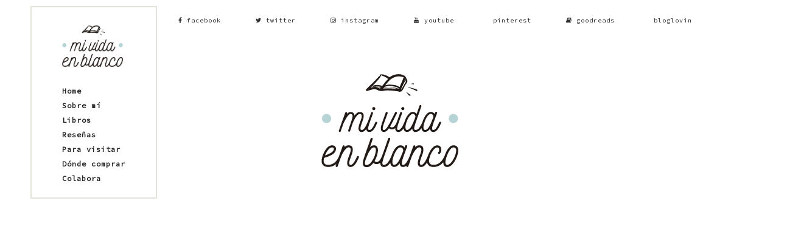

--- FILE ---
content_type: text/html; charset=UTF-8
request_url: https://mividaenblancobym.blogspot.com/2018/01/
body_size: 62378
content:
<!DOCTYPE html>
<html dir='ltr' xmlns='http://www.w3.org/1999/xhtml' xmlns:b='http://www.google.com/2005/gml/b' xmlns:data='http://www.google.com/2005/gml/data' xmlns:expr='http://www.google.com/2005/gml/expr'>
<link href='https://fonts.googleapis.com/css?family=Raleway|Source+Code+Pro|Source+Sans+Pro' rel='stylesheet'/>
<head>
<link href='https://www.blogger.com/static/v1/widgets/2944754296-widget_css_bundle.css' rel='stylesheet' type='text/css'/>
<!-- TradeDoubler site verification 3255501 -->
<!-- [ Meta Tag SEO ] -->
<meta content='aHR0cDovL21pdmlkYWVuYmxhbmNvYnltLmJsb2dzcG90LmNvbQ==' name='publisuites-verify-code'/>
<meta charset='utf-8'/>
<meta content='width=device-width, initial-scale=1' name='viewport'/>
<meta content='blogger' name='generator'/>
<meta content='text/html; charset=UTF-8' http-equiv='Content-Type'/>
<link href='http://www.blogger.com/openid-server.g' rel='openid.server'/>
<link href='https://mividaenblancobym.blogspot.com/' rel='openid.delegate'/>
<link href='https://mividaenblancobym.blogspot.com/2018/01/' rel='canonical'/>
<title>enero 2018 - Mi vida en blanco</title>
<meta content='noindex' name='robots'/>
<meta content='blog literario, libros, literatura, reseñas y opinines personales' name='description'/>
<meta content='enero 2018, Mi vida en blanco: enero 2018, Mi vida en blanco' name='keywords'/>
<link href='https://mividaenblancobym.blogspot.com/feeds/posts/default' rel='alternate' title='Mi vida en blanco - Atom' type='application/atom+xml'/>
<link href='https://mividaenblancobym.blogspot.com/feeds/posts/default?alt=rss' rel='alternate' title='Mi vida en blanco - RSS' type='application/rss+xml'/>
<link href='http://www.blogger.com/feeds/5977017965661980820/posts/default' rel='alternate' title='Mi vida en blanco - Atom' type='application/atom+xml'/>
<link href='/favicon.ico' rel='icon' type='image/x-icon'/>
<meta content='' name='Author'/>
<meta content='general' name='rating'/>
<meta content='id' name='geo.country'/>
<!-- [ Social Media Meta Tag ] -->
<meta content='Mi vida en blanco: enero 2018' property='og:title'/>
<meta content='website' property='og:type'/>
<meta content='http://mividaenblancobym.blogspot.com/2018/01/' property='og:url'/>
<meta content='https://mividaenblancobym.blogspot.com/favicon.ico' property='og:image'/>
<meta content='blog literario, libros, literatura, reseñas y opinines personales' property='og:description'/>
<meta content='Mi vida en blanco' property='og:site_name'/>
<meta content='en_US' property='og:locale'/>
<meta content='en_GB' property='og:locale:alternate'/>
<meta content='id_ID' property='og:locale:alternate'/>
<meta content='summary' name='twitter:card'/>
<meta content='Mi vida en blanco: enero 2018' name='twitter:title'/>
<meta content='xxxxx' name='twitter:site'/>
<meta content='xxxxx' name='twitter:creator'/>
<meta content='width=device-width,initial-scale=1,minimum-scale=1,maximum-scale=1' name='viewport'/>
<link href='//maxcdn.bootstrapcdn.com/font-awesome/4.6.3/css/font-awesome.min.css' rel='stylesheet'/>
<link href="//fonts.googleapis.com/css?family=Bad+Script%7CRaleway:400,500,600,700,300%7CLora:400" rel="stylesheet" type="text/css">
<link href='https://fonts.googleapis.com/css?family=Montserrat%3A400&subset=latin&ver=1437735376' id='redux-google-fonts-memory-css' media='all' rel='stylesheet' type='text/css'/>
<link href='//fonts.googleapis.com/css?family=Lato:400|Noto+Sans:400|Playfair+Display:400|Playfair+Display:400|Playfair+Display:400|Playfair+Display:400' id='rst_custom_enqueue_google_font-css' media='all' rel='stylesheet' type='text/css'/>
<style id='page-skin-1' type='text/css'><!--
/*
-----------------------------------------------
Blogger Template Style
Name:     November Clean & Responsive Blogger Template
Designer: ThemeXpose
URL:      http://www.themexpose.com
Version:  Free Version
----------------------------------------------- */
/* Variable definitions
====================
<Variable name="maincolor" description="Main Color" type="color" default="#c69f73"/>
<Variable name="maincolorhover" description="Main Color Hover" type="color" default="#cea525"/>
*/
/* Global reset */
/* Based upon 'reset.css' in the Yahoo! User Interface Library: http://developer.yahoo.com/yui */
*, html, body, div, dl, dt, dd, ul, ol, li, h1, h2, h3, h4, h5, h6, pre, form, label, fieldset, input, p, blockquote, th, td { margin:0; padding:0 }
table { border-collapse:collapse; border-spacing:0 }
fieldset, img { border:0 }
address, caption, cite, code, dfn, em, strong, th, var { font-style:normal; font-weight:normal }
ol, ul, li { list-style:none }
caption, th { text-align:left }
h1, h2, h3, h4, h5, h6 { font-size:100%; font-weight:normal }
q:before, q:after { content:''}
/* Global reset-RESET */
strong { font-weight: bold }
em { font-style: italic }
a img { border:none } /* Gets rid of IE's blue borders */
body#layout {
width: 900px;
}
body#layout .container {
width: 900px;
}
body#layout #header {
margin-bottom: 80px;
clear:both;
}
body#layout #navigation {
height: auto;
margin-bottom: 60px;
margin-top: 30px;
position: relative;
width: 100%;
z-index: 999999;
}
body#layout .footer-info {
width: 50%;position: relative;}
body#layout .footer-instagram {
width: 40%;
}
body#layout .footer-top { overflow: visible;
}
body#layout .logo-footer{float:left; width:50%;margin:0;padding:0}
body#layout .footer-text-about{float:right; width:40%;margin:0;padding:0}
body#layout .sp_sidebar #main{width:60%}
body#layout #sidebar {
width: 28%;
float: right;
}
body#layout #widget-area .footerwidget {
width:250px;
margin-right: 20px;
}
body#layout #widget-area .widget, body#layout #sidebar .widget {
width:250px;
}
body {
color: #232323;
font-style: normal;
letter-spacing: 1px;
text-transform: none;
background-color:#FFF;
font-family: 'Raleway';
font-size: 16px;
font-weight: 400;
line-height: 24px;
}
p {
font-size:16px;
line-height:26px;
}
a {
text-decoration:none;
color:#afd4d6;
}
a:hover {
}
h1,h2,h3,h4,h5,h6 {
font-family:"Raleway", sans-serif;
}
.container {
margin:0 auto;
}
.container.sp_sidebar {
width: 1050px;
overflow:hidden;
}
h1.logo_h.logo_h__txt {
font-size: 55px;
padding: 50px 0;
text-align: center;
font-weight: 300;
}
#main {
width:100%;
}
.container.sp_sidebar #main {
float: left;
width: 70%;
padding-right: 30px;
margin-top: 30px;
}
#sidebar {
width:24%;
float:right;
margin-top: 30px;
}
#sidebar p,
#sidebar a {
font-size: 0.8rem;
line-height: 20px;
}
/********************************/
/*** Navigation ***/
/********************************/
#navigation {
padding: 10px 0;
position: fixed;
background: white;
height:48px;
z-index:999;
width:100%;
-webkit-backface-visibility: hidden;
}
.slicknav_menu {
display:none;
}
#navigation .container {
position:relative;
}
.nav-ba {
position: fixed;
top: 10px;
z-index: 999;
left: 50px;
border: 2px solid #e4e3d9;
background: rgba(255,255,255, 0.9);
}
.menu {
float:left;
padding: 20px 50px;
}
.menu li a {
font-weight:600;
display:inline-block;
-o-transition:.3s;
-ms-transition:.3s;
-moz-transition:.3s;
-webkit-transition:.3s;
color: #232323;
font-size: 12px;
white-space: nowrap;
line-height: 18px;
font-family: 'Source Code Pro';
}
.menu li.trigger{
display: block;
position: relative;
}
ul.sub-menu li:after {
content: "|";
padding-left: 10px;
color: #565656;
display: none;
}
/*** DROPDOWN ***/
.menu .sub-menu,
.menu .children {
background-color: #171717;
display: none;
padding: 0;
position: absolute;
top: 0;
/* margin-top: 15px; */
left: 100px;
z-index: 99999;
}
ul.menu ul a,
.menu ul ul a {
color: #555;
margin: 0;
display: block;
padding: 5px 10px;
line-height: 20px;
-o-transition: .25s;
-ms-transition: .25s;
-moz-transition: .25s;
-webkit-transition: .25s;
transition: .25s;
}
ul.menu ul li,
.menu ul ul li {
padding-right:0;
margin-right:0;
padding: 3px 8px;
}
ul.menu li:hover > ul,
.menu ul li:hover > ul {
display: block;
}
.menu .sub-menu ul,
.menu .children ul {
left: 100%;
top: 0;
}
/** Search **/
.fully-search-form {
display: inline-block;
position: relative;
margin-top: 10px;
margin-right: 15px;
float: right;
}
.fully-search-form input {
border: none;
height: 32px;
line-height: 32px;
background: #f6f6f6;
font-size: 13px;
color: #b2b2b2;
padding: 0px;
width: 200px;
border: none;
position: relative;
padding: 0 40px 0 15px;
}
input, textarea, select, button {
border-radius: 0;
outline: none;
}
.fully-search-form button {
border: medium none;
color: #b2b2b2;
font-size: 13px;
width: 40px;
padding: 0;
background: none;
height: 32px;
position: absolute;
top: 0;
right: 0;
}
input, textarea, select, button {
border-radius: 0;
outline: none;
}
/*** Top Social ***/
#top-social {
text-align: center;
font-size: 10px;
text-transform: lowercase;
font-family: 'Source Code Pro';
letter-spacing: 1px;
}
#top-social a {
padding-left: 50px;
line-height: 48px;
color:#232323;
-webkit-transition: all 0.2s linear;
-moz-transition: all 0.2s linear;
-ms-transition: all 0.2s linear;
-o-transition: all 0.2s linear;
transition: all 0.2s linear;
}
#top-social a:hover { color: #535856; }
#top-social a:first-child {
padding-left: 150px;
}
#top-social a i {
color: #2e3130;
}
.smg-label {
padding-left: 7px;
}
/********************************/
/*** Header ***/
/********************************/
#logo {
text-align:center;
padding: 100px 0 50px;
}
ul.site-social-networks a:hover {
color: #afd4d6;
}
/********************************/
/*** Grid Item ***/
/********************************/
/* grid title */
.sp-grid-title {
margin-bottom:45px;
text-align:center;
}
.sp-grid-title h3 {
font-size: 26px;
font-weight: 400;
text-transform: uppercase;
letter-spacing:4px;
margin-bottom:4px;
}
.sp-grid-title .sub-title {
font-size: 18px;
font-style: italic;
color: #999;
}
.sp-grid li {
display: inline-block;
vertical-align: top;
width: 300px;
margin-right: 16px;
margin-bottom: 45px;
}
.container.sp_sidebar .sp-grid li {
width:315px;
}
.container.sp_sidebar .sp-grid li:nth-child(3n+3) {
margin-right:16px;
}
.container.sp_sidebar .sp-grid li:nth-child(2n+2) {
margin-right:0;
}
.sp-grid li:nth-child(3n+3) {
margin-right:0;
}
.sp-grid li .item img {
width:100%;
height:auto;
margin-bottom:10px;
}
.sp-grid li .item .cat {
font-size: 11px;
font-weight: 700;
letter-spacing: 1px;
text-transform: uppercase;
font-family:"Open Sans";
margin-bottom:7px;
display:block;
}
.sp-grid li .item .cat a:hover {
text-decoration:underline;
}
.sp-grid li .item h2 {
margin-bottom:8px;
}
.sp-grid li .item h2 a {
font-size: 15px;
color: #000000;
text-transform: uppercase;
letter-spacing: 1px;
font-weight: 700;
-o-transition:.3s;
-ms-transition:.3s;
-moz-transition:.3s;
-webkit-transition:.3s;
}
.sp-grid li .item h2 a:hover {
opacity:.5;
}
.sp-grid li .item p {
margin-bottom:6px;
}
.sp-grid li .item .date {
font-size: 13px;
color: #999;
letter-spacing: 1px;
font-style: italic;
}
/ ****************** /
/ ** Cookies **/
/***********/
/* Botones */
.cookie-choices-button {
background-color: # !important;
color: #999 !important;
border-radius: 4px;
}
.cookie-choices-info {
position: fixed;
width: 100%;
background-color: #afd4d6!important;
margin: 0;
left: 0;
bottom: 0!important;
top: auto!important;
z-index: 4000;
text-align: center;
padding: 10px 0;
color: #333!important;
font-family: Raleway!important;  }
.cookie-choices-info,
.cookie-choices-text {
display: inline-block;
vertical-align: middle;
font-size: 16px!important;
margin: 10px 20px;
color: #333!important;
text-align: left;
}
.cookie-choices-button {
font-weight: bold;
text-transform: UPPERCASE;
white-space: nowrap;
color: #555!important;
margin-left: 8px;
padding: 0 6px;
text-decoration: none;
}
/********************************/
/*** Post ***/
/********************************/
.post {
margin-bottom:90px;
border-bottom: 1px solid #e4e3d9;
}
}
.single .post {
margin-bottom:70px;
}
/*** Post Header ***/
.post-header {
margin-bottom:20px;
text-align:center;
display: flex;
align-items: flex-start;
justify-content: space-between;
}
.post-header .cat a {
font-size: 22px;
font-weight: 400;
font-style: normal;
line-height: 1.25;
letter-spacing: 0px;
text-transform: none;
color: #aaa;
font-family: 'Bad Script', cursive;
}
.category-date {
width: 20%;
color: #aaaaaa;
font-size: 12px;
line-height: 16px;
text-transform: uppercase;
font-family: lato;
word-spacing: 1px;
}
.post-header .cat a:hover {
text-decoration:underline;
}
.post-header h1, .post-header h2 {
width: 60%;
padding: 0 15px;
margin-bottom: 20px;
}
.post-header h1 a, .post-header h2 a, .post-header h1 {
font-weight: 600;
font-family: 'Raleway';
font-size: 28px;
color: #444;
line-height: 1.3;
}
.post-header h2 a:hover {
opacity:.50;
}
.post-header .date {
text-transform: uppercase;
letter-spacing: 1px;
color: #aaa;
margin-right: 5px;
font-size: 11px;
font-family: Lora;
}
/*** Post image ***/
.post-image {
display: none; // Quitamos las imágenes del post
max-width:100%;
height:auto;
}
.post-image.audio iframe {
height:166px;
}
.container.sp_sidebar .post-image.audio iframe {
width:650px;
height:auto;
}
/*** Post Entry ***/
.post-entry {
text-align: left;
}
.entry-post__container{
display: flex;
align-items: center;
margin: 0 auto 20px;
justify-content: space-around;
}
.entry-post__container__col2 {max-width: 40%}
.post-entry img {
max-width:80%;
height:auto;
}
.post-entry p {
margin-bottom:20px;
padding: 20px;
text-align: justify;
text-align: center;
}
.post-entry a.more-link{
position: relative;
text-transform: uppercase;
line-height: 1.75;
border-top: 1px solid #e4e3d9;
letter-spacing: 2px;
border-bottom: 1px solid #e4e3d9;
font-size: 10px;
padding: 15px;
font-family: 'Source Code Pro';
text-transform: lowercase;
background-color: white;
font-weight: 600;
top: 30px;
}
.post-entry a.more-link::after {
content: '';
position: absolute;
display: block;
width: 50px;
height: 50px;
top: 50%;
left: 50%;
border: 1px solid #afd4d6;
z-index: -1;
transform: rotate(45deg) translate(-50%, -50%);
transform-origin: left top;
}
.post-entry a:hover {
color: #999;
}
.post-entry p, .post-entry h1, .post-entry h2, .post-entry h3, .post-entry h4, .post-entry h5, .post-entry h6, .post-entry hr {
margin-bottom:20px;
}
.post-entry h1, .post-entry h2, .post-entry h3, .post-entry h4, .post-entry h5, .post-entry h6 {
color:#000;
font-weight:700;
}
.post-entry h1 {
font-size:30px;
}
.post-entry h2 {
font-size:27px;
}
.post-entry h3 {
font-size:24px;
}
.post-entry h4 {
display: block;
border: 1px solid #e4e3d9;
padding: 25px;
max-width: 80%;
margin: 10px auto;
font-weight: 400;
}
.post-entry h5 {
font-size:18px;
}
.post-entry h6 {
font-size:16px;
}
.post-entry hr {
border:0;
height:0;
border-bottom:1px solid #e5e5e5;
clear:both;
}
.post-entry blockquote p {
border-left:3px solid #afd4d6;
color:#999;
padding:0 18px;
font-family:"Georgia";
font-size:18px;
line-height:28px;
font-style:italic;
}
.post-entry ul, .post-entry ol {
padding-left:45px;
margin-bottom:20px;
}
.post-entry ul li {
margin-bottom:12px;
list-style:square;
}
.post-entry ol li {
margin-bottom:12px;
list-style:decimal;
}
.sticky.post .post-header { border:1px dashed #ddd; padding:20px 0; }
.bypostauthor  {}
.post-entry table { width:100%; margin-bottom:22px; border-collapse:collapse }
.post-entry td, .post-entry th { padding: 12px; border-bottom: 1px #e5e5e5 solid; }
.post-entry th { font-weight:bold; font-size:14px; background:#f5f5f5;}
.post-entry tr:hover {
background:#f9f9f9;
}
/*** Post Share ***/
.post-share {
text-align:center;
margin-top:40px;
margin-bottom:100px;
background:url(//1.bp.blogspot.com/-RaxSFprHuWw/U-eh4Hd6OgI/AAAAAAAAAP0/sijBcrNVTjo/line.gif) repeat-x center center;
}
.post-share a {
display:inline-block;
}
.share-box {
width:55px;
height:42px;
background:#fff;
border:1px solid #e5e5e5;
display:inline-block;
line-height:42px;
margin:0 10px;
-o-transition:.3s;
-ms-transition:.3s;
-moz-transition:.3s;
-webkit-transition:.3s;
}
.share-box i {
font-size:14px;
}
.share-box:hover {
background:#171717;
border:1px solid #171717;
}
/*** Post author ***/
.post-author {
margin-bottom:80px;
margin-top:70px;
overflow:hidden;
border-bottom: 1px solid rgba(34,34,34,0.1);
padding-bottom: 40px;
margin-bottom: 40px;
}
.author-img {
float:left;
margin-right:30px;
}
div#author-social a {
color: #222;
margin-right: 11px;
}
.author-content h5 a {
font-size:14px;
letter-spacing:2px;
text-transform:uppercase;
margin-bottom:8px;
color:#000;
display:block;
}
.author-content p {
margin-bottom:8px;
color: #464646;
font-size: 13px;
line-height: 22px;
font-family: Noto Sans;
font-size: 13px;
font-weight: 400;
}
.author-content .author-social {
font-size:14px;
color:#bbb;
margin-right:8px;
}
/*** Post related ***/
.post-related {
overflow:hidden;
margin-bottom:80px;
margin-top:70px;
}
.post-box { text-align:center; }
.post-box-title {
padding-bottom: 3px;
display: inline-block;
margin-top: 0;
font-style: normal;
margin-bottom: 20px;
color: #282828;
font-size: 16px;
text-transform: uppercase;
font-family: "lato";
margin: 0 0 30px 0;
font-weight: 400;
line-height: 22px;
letter-spacing: 1px;
position: relative;
text-align: center;
border-bottom: 1px solid #282828;
display: inline-block;
padding-bottom: 10px;
}
.item-related {
width:292px;
float:left;
}
.item-related:last-child { margin-right:0;}
.container.sp_sidebar .item-related{
width:212px;
position: relative;
border: 1px solid #ccc;
margin: 0 5px;
}
.container.sp_sidebar .item-related:last-child {
margin-right:0;
}
.item-related img {
display:none!important;
visibility: hidden!important;
margin-bottom:6px;
width:100%;
height:auto;
}
.item-related h3 a {
font-size: 12px;
text-transform: uppercase;
letter-spacing: 2px;
color: #000;
display: block;
font-weight: bold;
color: #333;
/* position: absolute; */
/* bottom: 11px; */
font-weight: 500;
/* width: 78%; */
/* min-height: 42px; */
padding: 10px 20px;
/* background-color: rgba(0, 0, 0, 0.43); */
}
.item-related h3 a:hover {
text-decoration:underline;
}
.item-related span.date {
font-size:10px;
font-family:"Raleway", sans-serif;
text-transform:uppercase;
font-style:italic;
color:#999;
}
/** Post tags ***/
.post-tags {
margin-top:30px;
margin-bottom:50px;
}
.post-tags a {
font-family:"Open Sans", sans-serif;
font-size:11px;
letter-spacing:2px;
text-transform:uppercase;
background:#f2f2f2;
color:#666;
padding:7px 10px 8px;
margin-right:6px;
border-radius:2px;
margin-bottom:5px;
display:inline-block;
}
.post-tags a:hover {
background:#333;
color:#fff;
text-decoration:none;
}
/*** Post Pagination ***/
.post-pagination {
overflow:hidden;
}
.post-pagination .prev-post {
float:left;
width:470px;
}
.post-pagination .next-post {
float:right;
text-align:right;
width:470px;
}
.container.sp_sidebar .post-pagination .prev-post, .container.sp_sidebar .post-pagination .next-post {
width:325px;
}
.post-pagination span {
color:#999;
font-size:16px;
font-style:italic;
letter-spacing:1px;
}
.post-pagination .arrow {
font-size:64px;
color:#ddd;
line-height:64px;
}
.post-pagination .prev-post .arrow {
float:left;
margin-right:18px;
}
.post-pagination .next-post .arrow {
float:right;
margin-left:18px;
}
.pagi-text {
margin-top:11px;
}
.post-pagination h5 {
text-transform:uppercase;
letter-spacing:2px;
font-size:14px;
}
.post-pagination a {
color:#999;
}
.post-pagination a:hover > .arrow, .post-pagination a:hover > .pagi-text span, .post-pagination a:hover {
color:#000;
}
.site-social-networks.show-title li {
text-align: center;
width: 31.9%;
border: 1px solid #eee;
}
.site-social-networks li {
display: inline-block;
padding: 0;
}
.site-social-networks li:last-child{border-bottom: 1px solid #eee !important;}
.site-social-networks.show-title a {
margin: 20px auto 0 auto;
text-transform: uppercase;
font-size: 10px;
}
.site-social-networks li:last-child {
padding-bottom: 7px!important;
}
.site-social-networks li {
margin-bottom: 3px!important;
padding-bottom: 7px;
}
.site-social-networks.show-title i {
display: block;
margin: 0 auto 10px auto;
}
.site-social-networks.style-default i {
width: 32px;
height: 32px;
margin: 10px auto 0;
line-height: 32px;
text-align: center;
font-size: 20px;
color: #232323;
}
/********************************/
/*** Pagination ***/
/********************************/
.pagination {
margin-bottom:60px;
overflow:hidden;
}
.pagination a {
color:#999;
letter-spacing:3px;
text-transform:uppercase;
font-size:12px;
}
.pagination a:hover {
text-decoration:none;
color:#000;
}
.pagination .newer {
float:left;
}
.pagination .older {
float:right;
}
/********************************/
/*** Footer Social ***/
/********************************/
#footer-social {
background:#f2f2f2;
padding:40px 0;
text-align:center;
}
#footer-social a {
margin:0 15px;
color:#999;
font-family:"Open Sans", sans-serif;
font-size:11px;
text-transform:uppercase;
font-weight:700;
letter-spacing:1px;
}
#footer-social a:first-child {
margin-left:0;
}
#footer-social a:last-child {
margin-right:0;
}
#footer-social a i {
height:28px;
width:28px;
text-align:center;
line-height:28px;
background:#666;
color:#fff;
border-radius:50%;
margin-right:5px;
font-size:14px;
}
#footer-social a:hover {
text-decoration:none;
color:#000;
}
#footer-social a:hover > i {
background:#000;
}
/********************************/
/*** Footer logo ***/
/********************************/
#footer-logo {
background:#111;
padding:60px 0;
text-align:center;
}
#footer-logo img {
margin-bottom:15px;
}
#footer-logo p {
color:#777;
font-size:15px;
margin-bottom:0;
font-style:italic;
}
#footer-logo p i {
color:#646464;
font-size:14px;
margin:0 5px 0 7px;
}
.share-box:hover > i {
color: #fff;
}
/********************************/
/*** Footer Copyright ***/
/********************************/
#footer-copyright {
color: #999999;
font-size: 12px;
padding: 10px 0;
letter-spacing: 1px;
}
#footer-copyright p {
font-size:12px;
color: #999999;
float:left;
margin-top: 6px;
}
#footer-copyright .container {
max-width: 1700px;
width: 80%;
}
.container-copyright {
visibility: hidden;
}
.logo-footer ul .smg-label {
display: none;
}
.logo-footer ul a {
margin-right:12px;
color: #313131;
font-size: 16px;
}
.logo-footer #logo {
text-align: left;
padding: 50px 0 20px;
}
#footer-copyright .to-top {
float:right;
margin-top:6px;
font-size:12px;
text-transform:uppercase;
letter-spacing:1px;
color: #232323;
}
#footer-copyright .to-top i {
font-size:14px;
margin-left:3px;
}
#footer-copyright .to-top:hover {
text-decoration:none;
}
div#author-social a {
margin-right: 5px;
color: #777;
}
div#author-social .smg-label {
display: none;
}
/********************************/
/*** Widget Area ***/
/********************************/
#widget-area {
border: 2px solid red;
overflow:hidden;
margin-bottom:60px;
border-top:1px solid #e5e5e5;
padding-top:60px;
}
#widget-area .footerwidget {
float:left;
}
.follow-by-email-inner tr {
display: flex;
flex-direction: column;
align-items: center;
justify-content: center;
}
.follow-by-email-inner td {
width: 100%;
}
.follow-by-email-submit {
width: 100%;
}
.FollowByEmail .follow-by-email-inner .follow-by-email-address {
width: 100%;
padding: 10px;
border: 0;
border-bottom: 1px solid #eee;
border-top: 1px solid #eee;
margin: 0;
height: auto;
font-family: Raleway;
}
.FollowByEmail .follow-by-email-inner .follow-by-email-submit {
width: 100%;
margin: 0;
margin-top: 10px;
border: 0;
padding: 10px;
border-radius: 0;
background-color: #e4e3d9;
color: #232323;
cursor: pointer;
letter-spacing: 1px;
font-family: Raleway;
font-size: 13px;
height: auto;
transition: all .25s ease-in;
}
.FollowByEmail .follow-by-email-inner .follow-by-email-submit:hover {
background-color: #eee;
}
#widget-area #container3 {
margin-right:0px;
}
#sidebar .widget {
border-top: 1px solid #e4e3d9;
margin-bottom: 50px;
display: flex;
flex-direction: column;
}
div#sidebar h2 span {
border-color: #707070;
background: none;
padding-top: 0;
}
#sidebar img {
max-width:320px;
height: auto;
}
#sidebar iframe {
max-width:300px;
width: 100%;
}
.widget:last-child {
margin-right:0;
}
.widget-title, #sidebar .widget h2{
padding: 0px 30px;
font-size: 12px;
text-align: center;
line-height: 16px;
position: relative;
top: -10px;
background-color: white;
display: inline-block;
align-self: center;
font-family: "Source Code Pro";
letter-spacing: 1px;
text-transform: lowercase;
}
.footerwidget .widget h2 {
display: block;
position: relative;
text-align: center;
}
.footerwidget .widget h2:before {
content: "";
width: 100%;
height: 1px;
top: 49%;
border-bottom: 1px dashed #E6E6E6;
position: absolute;
left: 0;
}
.footerwidget .widget h2 span{
font-family: 'Montserrat';
font-size: 12px;
text-transform: uppercase;
letter-spacing: 2px;
color: #252525;
line-height: 27px;
padding: 0 10px;
border: 1px dashed #E6E6E6;
display: inline-block;
margin: 0;
background: #ffffff;
position: relative;
}
/* Label */
.cloud-label-widget-content {display:inline-block;text-align:left;}
.cloud-label-widget-content .label-size{display:inline-block;float:left;font-size:11px;line-height:normal;margin:0 5px 5px 0;opacity:1}
.cloud-label-widget-content .label-size a{  background: #fff;
color: #afd4d6;
float: left;
border: 1px solid #eee;
font-family: 'Open Sans',sans-serif;
line-height: 100%;
margin: 0;
padding: 8px 10px;
text-transform: uppercase;
transition: all .6s;}
#sidebar .widget-title, #sidebar .widget h2, #widget-area .widget h2 {
margin-bottom:10px;
}
#sidebar .widget ul li {
margin-bottom:7px;
padding-bottom:7px;
}
#sidebar .widget ul li:last-child {
margin-bottom:0;
padding-bottom:0;
border-bottom:none;
}
.PageList h2 {
display: none;
}
/*** Search widget ***/
#searchform input#s {
border: 1px solid #e5e5e5;
background:#fff url(img/searchsubmit.png) no-repeat 96% 13px;
padding:14px 14px;
font-size:11px;
color:#999;
letter-spacing:1px;
}
#searchform #s:focus { outline:none; }
/** searchbar for widget ***/
.widget #searchform input#s {
width:260px;
}
#sidebar .widget #searchform input#s {
width:230px;
}
/*** About Widget ***/
.about-widget img {
max-width:292px;
height:auto;
}
/** Instagram widget support **/
.instag ul.thumbnails > li {
width:32% !important;
}
.instag ul.thumbnails > li img:hover {
opacity:.8;
}
.instag ul li {
margin:0;
padding-bottom:0;
border-bottom:none;
}
.pllexislider ul li {
margin:0;
padding-bottom:0;
border-bottom:none;
}
/*** Tagcloud widget ***/
.widget .tagcloud a {
font-family:"Open Sans", sans-serif;
font-size:10px;
letter-spacing:1px;
text-transform:uppercase;
background:#f2f2f2;
color:#666;
padding:6px 8px 7px;
margin-right:5px;
margin-bottom:8px;
display:inline-block;
border-radius:2px;
}
.widget .tagcloud a:hover {
background:#333;
color:#fff;
}
footer#footer-copyright a {
color: #232323;
}
/*** Calender widget ***/
#wp-calendar {width: 100%; }
#wp-calendar caption { text-align: right; color: #777; font-size: 12px; margin-top: 10px; margin-bottom: 15px; }
#wp-calendar thead { font-size: 12px;  }
#wp-calendar thead th { padding-bottom: 10px; }
#wp-calendar tbody { color: #aaa; }
#wp-calendar tbody td { background: #f5f5f5; border: 1px solid #fff; text-align: center; padding:8px;}
#wp-calendar tbody td a { font-weight:700; color:#222; }
#wp-calendar tbody td:hover { background: #fff; }
#wp-calendar tbody .pad { background: none; }
#wp-calendar tfoot #next { font-size: 10px; text-transform: uppercase; text-align: right; }
#wp-calendar tfoot #prev { font-size: 10px; text-transform: uppercase; padding-top: 10px; }
#wp-calendar thead th { padding-bottom: 10px; text-align: center; }
/** WIDGET ITEMS **/
.widget ul.side-newsfeed li {
list-style-type:none;
margin-bottom:17px;
padding-bottom:13px;
margin-left:0;
}
.widget ul.side-newsfeed li:last-child {
margin-bottom:0;
padding-bottom:0;
}
.widget ul.side-newsfeed li .side-item {
overflow:hidden;
}
.widget ul.side-newsfeed li .side-item .side-image {
float:left;
margin-right:14px;
}
.widget ul.side-newsfeed li .side-item .side-image img {
width:130px;
height:auto;
}
.widget ul.side-newsfeed li .side-item .side-item-text {
overflow:hidden;
}
.widget ul.side-newsfeed li .side-item .side-item-text h4 a {
margin-bottom:1px;
color:#333;
display:block;
font-size:14px;
}
.widget ul.side-newsfeed li .side-item .side-item-text .side-item-meta {
font-size:10px;
letter-spacing:1px;
color:#999;
font-style:italic;
font-family:"Open Sans";
}
/** Social Widget **/
.widget-social {
text-align:center;
}
.widget-social a:first-child {
margin-left:0;
}
.widget-social a:last-child {
margin-right:0;
}
.widget-social a i {
height:28px;
width:28px;
text-align:center;
line-height:28px;
background:#666;
color:#fff;
border-radius:50%;
margin:0 2px;
font-size:14px;
}
.widget-social a:hover {
text-decoration:none;
color:#000;
}
.widget-social a:hover > i {
background:#000;
}
/*******************************
*** COMMENTS
*******************************/
.post-comments {
margin-bottom:70px;
margin-top:70px;
}
.comments {
margin-bottom:40px;
}
.comment {
border: 1px solid #e4e3d9;
margin-top: 20px;
margin-bottom: 34px;
padding: 40px;
}
.comment .avatar-image-container {
float:left;
}
.comment .avatar-image-container img {
border-radius:50%;
width:50px;
height:50px;
max-width:50px;
max-height:50px;
}
.comments .comment-block {
margin-left: 80px;
position: relative;
}
.comment-replies {
margin-left: 40px;
margin-top: 20px;
}
.comments .avatar-image-container {
float: left;
max-height: 50px;
overflow: hidden;
width: 50px;
}
.comment-replies .comment {
border:none;
margin-bottom:0px;
padding-bottom:0px;
}
.thecomment .comment-text {
overflow:hidden;
}
.thecomment .comment-text span.author, cite.user > a {
display:block;
font-size:14px;
text-transform:uppercase;
letter-spacing:2px;
margin-bottom:6px;
color:#333;
font-family:"Open Sans";
}
.thecomment .comment-text span.author a:hover {
text-decoration:underline;
}
span.datetime {
font-size:14px;
color:#999;
font-style:italic;
display:block;
margin-bottom:10px;
}
.thecomment .comment-text em {
font-size:13px;
margin-bottom:-14px;
display:block;
color:orange;
letter-spacing:1px;
}
.thecomment .comment-text em i {
font-size:14px;
color:#f3bd00;
}
.comment-actions a {
float: right;
font-size: 14px;
background-color: #afd4d6;
color: #FFF;
padding: 10px 20px!important;
}
.continue a {
display: inline-block;
font-size: 14px;
color: #555;
padding: 10px 20px!important;
margin-bottom: 40px;
}
.loadmore a {
font-size:11px;
background-color:#aaa;
color:#FFF;
padding:3px 6px 5px 6px;
border-radius:2px;
margin-left:7px;
font-family:"Lato";
-o-transition:.3s;
-ms-transition:.3s;
-moz-transition:.3s;
-webkit-transition:.3s;
transition:.3s;
}
.post-comments span.reply a.comment-edit-link {
background:#c5c5c5;
}
.post-comments span.reply a:hover {
opacity:.8;
}
ul.children { margin: 0 0 0 55px; }
ul.children li.thecomment { margin:0 0 8px 0; }
/** Reply **/
#respond {
margin-bottom:20px;
overflow:hidden;
}
#respond  h3 {
font-size:14px;
color:#999;
font-weight:400;
margin-bottom:30px;
font-family:"Lato";
letter-spacing:2px;
text-transform:uppercase;
}
#respond h3 a {
color:#000;
display:inline-block;
}
#respond h3 small a {
text-transform:uppercase;
font-size:11px;
background:#333;
color:#FFF;
padding:4px 6px 5px;
border-radius:3px;
margin-left:7px;
letter-spacing:1px;
-o-transition:.3s;
-ms-transition:.3s;
-moz-transition:.3s;
-webkit-transition:.3s;
transition:.3s;
}
#respond h3 small a:hover {
opacity:.8;
}
#respond label {
color:#888;
width:80px;
font-size:14px;
display:inline-block;
font-weight:300;
}
#respond input {
padding:8px 10px;
border:1px solid #DDD;
margin-right:10px;
border-radius: 3px;
color:#999;
margin-bottom:15px;
font-size:11px;
width:250px;
font-family:"Georgia";
}
#respond input:focus {outline:none;}
#respond .comment-form-url {
margin-bottom:10px;
}
#respond textarea {
padding:14px;
border:1px solid #DDD;
border-radius: 3px;
width:95%;
height:120px;
font-size:13px;
color:#777;
margin-bottom:14px;
line-height:20px;
font-family:"Georgia";
}
#respond textarea:focus {outline:none;}
#respond #submit {
font-family:"Lato";
text-transform:uppercase;
letter-spacing:2px;
background:#eee;
border-radius:0;
font-size:11px;
color:#666;
padding:12px 19px 14px;
margin-top:6px;
display:inline-block;
border:none;
-o-transition:.3s;
-ms-transition:.3s;
-moz-transition:.3s;
-webkit-transition:.3s;
transition:.3s;
cursor:pointer;
border-radius:30px;
width:auto;
}
#respond #submit:hover {
background:#333;
color:#FFF;
}
.bottom-blog {
display: flex;
align-items: center;
justify-content: space-between;
padding: 20px 0 30px;
margin-top: 50px;
}
.bottom-blog--inside {
align-items: center;
justify-content: center;
}
.bottom-blog--inside.bottom-blog{
padding-bottom: 40px;
margin-top: -30px;
}
.blog-date li{
display: inline-block;
color: #999999;
font-size: 12px;
letter-spacing: 1px;
text-transform: uppercase;
float: left;
font-family: lato;
}
.blog-date li a{
color: #5d5d5d
}
.blog-date li .fa{
font-size: 16px;
color: #232323;
margin-right: 10px;
vertical-align: middle;
}
.group-share li{
display: inline-block;
}
.group-share li a{
display: inline-block;
transition: all 0.4s ease-in-out 0s;
-webkit-transition: all 0.4s ease-in-out 0s;
-moz-transition: all 0.4s ease-in-out 0s;
display: inline-block;
font-size: 16px;
margin: 0 0 0 10px;
color: #afd4d6;
}
li.blog-dates  {
display: inline-block;
color: #999999;
font-size: 12px;
letter-spacing: 1px;
text-transform: uppercase;
font-family: lato;
}
.separator a {
margin-left: 0px!important;
}
.post-header .bg-category {
overflow: hidden;
text-align: center;
height: auto;
line-height: 12px;
}
.post-header .bg-category .category-name{
position: relative;
display: inline-block;
}
.post-header .category-name{
font-size: 10px;
font-family: Raleway;
text-transform: uppercase;
letter-spacing: 1px;
}
.post-header .category-name:after{
display: none;
content: "";
width: 100%;
height: 1px;
position: absolute;
top: 100%;
left: 0;
right: 0;
margin: 0px auto;
background: #c69f73;}
.post-header .category-name span{
position: relative;
display: inline-block;
height: auto;
line-height: 10px;
}
/********************************/
/*** Archive ***/
/********************************/
.archive-box {
background:#f4f4f4;
padding:22px 0 24px;
text-align:center;
margin-bottom:70px;
margin-top:-70px;
border-bottom:1px solid #eee;
}
.archive-box span {
font-size:14px;
font-style:italic;
letter-spacing:1px;
color:#999;
}
.archive-box h1 {
font-size:26px;
letter-spacing:4px;
text-transform:uppercase;
}
.nothing {
margin-bottom:90px;
text-align:center;
}
/* =WordPress Core
-------------------------------------------------------------- */
.alignnone {
margin: 5px 20px 20px 0;
}
.aligncenter,
div.aligncenter {
display: block;
margin: 5px auto 5px auto;
}
.alignright {
float:right;
margin: 5px 0 20px 20px;
}
.alignleft {
float: left;
margin: 5px 20px 20px 0;
}
.aligncenter {
display: block;
margin: 5px auto 5px auto;
}
a img.alignright {
float: right;
margin: 5px 0 20px 20px;
}
a img.alignnone {
margin: 5px 20px 20px 0;
}
a img.alignleft {
float: left;
margin: 5px 20px 20px 0;
}
a img.aligncenter {
display: block;
margin-left: auto;
margin-right: auto
}
div#footer-instagram h2 {
display: none;
}
.wp-caption {
background: #fff;
border: 1px solid #f0f0f0;
max-width: 96%; /* Image does not overflow the content area */
padding: 5px 3px 10px;
text-align: center;
font-family:"Open Sans";
}
.wp-caption.alignnone {
margin: 5px 20px 20px 0;
}
.wp-caption.alignleft {
margin: 5px 20px 20px 0;
}
.wp-caption.alignright {
margin: 5px 0 20px 20px;
}
.wp-caption img {
border: 0 none;
height: auto;
margin: 0;
max-width: 98.5%;
padding: 0;
width: auto;
}
.wp-caption p.wp-caption-text {
font-size: 11px;
line-height: 17px;
margin: 0;
padding: 0 4px 5px;
}
/*** Custom WordPress gallery style ***/
.gallery .gallery-caption{
font-size:12px;
color:#888;
font-family:"Open Sans";
}
.gallery .gallery-icon img{
border-radius:2px;
border:1px solid #eee !important;
padding:7px;
}
.gallery .gallery-icon img:hover {
border:1px solid #ccc !important;
}
.single-sharing-btns a {
color: #afd4d6;
}
/*** Contact Form 7 ***/
/*********************************************************/
.wpcf7 input {
width:266px;
}
div.wpcf7 {
overflow:hidden;
margin-top:40px;
}
.wpcf7 p.sp_input {
float:left;
margin-right:19px;
}
.wpcf7 p.sp_message {
clear:both;
}
.wpcf7 input, .wpcf7 textarea {
padding:8px;
border:1px solid #DDD;
margin-right:10px;
-webkit-border-radius: 5px;-moz-border-radius: 5px;border-radius: 5px;
color:#777;
font-size:12px;
margin-top:6px;
margin-bottom:6px;
}
.wpcf7 textarea {
width:95%;
}
.wpcf7 .wpcf7-submit {
background:#171717;
-webkit-border-radius: 20px;-moz-border-radius: 20px;border-radius:20px;
padding:12px 24px;
color:#FFF;
letter-spacing:3px;
font-size:11px;
text-transform:uppercase;
cursor:pointer;
-o-transition:.3s;
-ms-transition:.3s;
-moz-transition:.3s;
-webkit-transition:.3s;
transition:.3s;
display:block;
border:none;
width:auto;
}
.wpcf7 .wpcf7-submit:hover {
background:#777;
}
.post-entry.inside a{
color: #232323;
}
.post-entry.inside a:hover{
color: #afd4d6;
}
/*** 404 ***/
.error-404 {
margin-bottom:105px;
text-align:center;
}
.error-404 h1 {
font-size:190px;
font-weight:700;
margin-bottom:-25px;
}
.error-404 p {
color:#999;
font-size:18px;
font-style:italic;
}
.author-content {
margin-left: 130px;
}
.menu li a { color:#232323; }
.menu li a:hover {
color:#999999;
text-decoration: line-through;
}
.menu .sub-menu, .menu .children { background: #f6f6f6; }
ul.menu ul a, .menu ul ul a {color:#232323; }
ul.menu ul a:hover, .menu ul ul a:hover { color: #afd4d6 ; background:none; }
#top-search a { background:#353535 }
#top-search a { color:#999999 }
#top-search a:hover { background:#474747; }
#top-search a:hover { color:#cccccc; }
.widget-title , #sidebar .widget h2, #widget-area .widget h2 { color:#222; }
#sidebar .widget-title, #sidebar .widget h2, #widget-area .widget h2 { background:; color:; }
#footer-social  { background:#f2f2f2; }
#footer-logo { background:#171717; }
#footer-logo p { color:#EFEFEF; }
#footer-copyright { background:#e4e3d9; }
#footer-copyright p { color:#999999; }
a, #footer-logo p i { color:#646464; }
.post-entry blockquote p { border-left:3px solid #afd4d6; }
#main .widget {
width: 100%;
}
#navigation .widget ul li {
border:none;
margin-bottom:0px;
padding-bottom:0px;
}
#navigation .widget ul li:after {
content: "|";
padding-left: 10px;
color: #565656;
}
#navigation .widget ul li:last-child:after {
content: "";
}
#navigation .widget a:hover {
text-decoration: none;
}
#widget-area #container3 .widget {
margin-right: 0;
}
.container.sp_sidebar {
overflow: hidden;
margin: 40px auto 0;
}
.pagination .older {
float: right;
position: relative;
text-align: right;
}
.pagination .newer {
float: left;
position: relative;
text-align: left;
}
.post-nav-icon {
position: absolute;
top: 7px;
width: 32px;
height: 32px;
text-align: center;
line-height: 32px;
border-radius: 32px;
color:  #232323;
letter-spacing: 0;
}
.older .post-nav-icon{
right:0;
}
.newer .post-nav-icon{
left:0;
}
.older .pager-heading {
margin-bottom: 5px;
color:#aaa;
margin-right: 42px;
}
.older .pager-title {
font-size: 150%;
display: block;
line-height: 1.3;
white-space: normal;
text-overflow: ellipsis;
overflow: hidden;
color:#232323;
margin-right: 42px;
}
.newer .pager-heading {
margin-bottom: 5px;
color:#aaa;
margin-left: 42px;
}
.newer .pager-title {
font-size: 150%;
display: block;
line-height: 1.3;
white-space: normal;
text-overflow: ellipsis;
overflow: hidden;
color:#232323;
margin-left: 42px;
}
/* Slider */
.slick-slider
{
position: relative;
display: block;
-moz-box-sizing: border-box;
box-sizing: border-box;
-webkit-user-select: none;
-moz-user-select: none;
-ms-user-select: none;
user-select: none;
-webkit-touch-callout: none;
-khtml-user-select: none;
-ms-touch-action: pan-y;
touch-action: pan-y;
-webkit-tap-highlight-color: transparent;
}
.
{
position: relative;
display: block;
overflow: hidden;
margin: 0;
padding: 0;
}
.slick-list:focus
{
outline: none;
}
.slick-list.dragging
{
cursor: pointer;
cursor: hand;
}
.slick-slider .slick-track,
.slick-slider .slick-list
{
-webkit-transform: translate3d(0, 0, 0);
-moz-transform: translate3d(0, 0, 0);
-ms-transform: translate3d(0, 0, 0);
-o-transform: translate3d(0, 0, 0);
transform: translate3d(0, 0, 0);
}
.slick-track
{
position: relative;
top: 0;
left: 0;
display: flex;
align-items: stretch;
justify-content: space-between;
}
.slick-track:before,
.slick-track:after
{
display: table;
content: '';
}
.slick-track:after
{
clear: both;
}
.slick-loading .slick-track
{
visibility: hidden;
}
.slick-slide
{
display: none;
float: left;
min-height: 1px;
}
[dir='rtl'] .slick-slide
{
float: right;
}
.slick-slide img
{
display: block;
}
.slick-slide.slick-loading img
{
display: none;
}
.slick-slide.dragging img
{
pointer-events: none;
}
.slick-initialized .slick-slide
{
display: block;
}
.slick-loading .slick-slide
{
visibility: hidden;
}
.slick-vertical .slick-slide
{
display: block;
height: auto;
border: 1px solid transparent;
}
/* --------------------------------------------------------------
Homepage Styles
-------------------------------------------------------------- */
/* ===[ Carousel And Slider ]=== */
.homepage-carousel.slick-initialized,
.homepage-slider.slick-initialized {
opacity: 1;
transition: opacity .2s ease-in;
}
.homepage-carousel .slick-slide,
.homepage-slider .slick-slide {
float: left;
position: relative;
height: 100%;
min-height: 1px;
overflow: hidden;
}
.homepage-carousel .slick-slide img,
.homepage-slider .slick-slide img {
display: block;
width: 100%;
-webkit-transition: all .1s ease-in-out;
-moz-transition: all .1s ease-in-out;
-o-transition: all .1s ease-in-out;
transition: all .1s ease-in-out;
}
.homepage-carousel .slick-nav,
.homepage-slider .slick-nav {
font-size: 18px;
color: #fff;
display: block;
text-align: center;
outline: 0;
padding: 0;
width: 30px;
height: 30px;
position: absolute;
top: 50%;
margin-top: -15px;
background: transparent;
border: 1px solid rgba(255,255,255,.5);
cursor: pointer;
}
.homepage-carousel .slick-nav:hover,
.homepage-slider .slick-nav:hover {
color: #111;
background: #fff;
}
.homepage-carousel .slick-prev,
.homepage-slider .slick-prev { left: 25px }
.homepage-carousel .slick-next,
.homepage-slider .slick-next { right: 25px }
/* ===[ Carousel ]=== */
.homepage-carousel {
opacity: 0;
margin-bottom: 60px;
}
.homepage-carousel .slick-slide:hover img { transform: scale(1.1) }
.homepage-carousel .slick-slide .featured-title {
position: absolute;
padding: 20px 25px 15px 25px;
left: 0;
right: 0;
bottom: 0;
background: rgba(0,0,0,.4);
}
.homepage-carousel .slick-slide .featured-title h2 {
font-family: 'Playfair Display', Georgia, 'Times New Roman', Times, serif;
font-size: 18px;
line-height: 1.2;
margin-bottom: 5px;
color: #fff;
text-shadow: 0 1px 1px rgba(0,0,0,.2);
}
.homepage-carousel .slick-slide .featured-title .featured-date {
color: #ddd;
font-size: 13px;
}
.homepage-carousel .slick-slide .featured-title .featured-category {
font-size: 11px;
padding: 2px 5px;
text-transform: uppercase;
background: #232323;
border-radius: 3px;
color: #fff;
margin-left: 5px;
font-family: monospace;
font-family: 'Montserrat';
}
/* ===[ Slider ]=== */
.homepage-slider {
opacity: 0;
margin-bottom: 60px;
}
.homepage-slider .slick-slide .featured-title {
text-align: center;
position: absolute;
margin: 0 auto;
top: 20%;
left: 30%;
width: 40%;
padding: 40px 30px 50px;
background: #fff;
-webkit-transition: all .1s ease-in-out;
-moz-transition: all .1s ease-in-out;
-o-transition: all .1s ease-in-out;
transition: all .1s ease-in-out;
}
.homepage-slider .slick-slide:hover .featured-title { background: rgba(255,255,255,.9) }
.homepage-slider .slick-slide .featured-title h2 {
font-family: 'Playfair Display', Georgia, 'Times New Roman', Times, serif;
font-size: 24px;
line-height: 1.2;
margin-bottom: 10px;
color: #111;
}
.homepage-slider .slick-slide .featured-title .featured-date {
color: #999;
font-size: 13px;
}
.homepage-slider .slick-slide .featured-title .featured-category {
display: inline-block;
font-size: 11px;
font-weight: bold;
text-transform: uppercase;
color: #e1534f;
margin-bottom: 10px;
border-radius: 3px;
}
#blog-pager > span a h3 {
font-family: raleway;
font-size: 17px;
}
#blog-pager a:hover {
text-decoration: none;
}
#blog-pager a > h3:hover {
text-decoration: underline!important;
}
#blog-pager-older-link{display:inline;float:right;width:50%;text-align:right;padding:0}
#blog-pager-newer-link{display:inline;float:left;width:50%;text-align:left;padding:0}
#blog-pager{
font-size: 14px;
line-height: normal;
margin: 0;
padding: 10px;
background: #e4e3d9;
font-family: 'Source Code Pro'!important;
}
#instafeed{width:100%;display:block;margin:0;padding:0;line-height:0}
#instafeed img{height:auto;width:100%}
#instafeed a{padding:0;margin:0;display:inline-block;position:relative}
#instafeed li{width:25%;display:inline-block;margin:0!important;padding:0!important}
#instafeed .insta-likes{width:100%;height:100%;margin-top:-100%;opacity:0;text-align:center;letter-spacing:1px;background:rgba(255,255,255,0.4);position:absolute;text-shadow:2px 2px 8px #fff;font:normal 400 11px Montserrat,sans-serif;color:#222;line-height:normal;transition:all .35s ease-out;-o-transition:all .35s ease-out;-moz-transition:all .35s ease-out;-webkit-transition:all .35s ease-out}
#instafeed a:hover .insta-likes{opacity:1}
/*---Flicker Image Gallery-----*/
.flickr_plugin {
width: 100%;
}
.flickr_badge_image {
float: left;
height: 70px;
margin: 8px 5px 0px 5px;
width: 70px;
}
.flickr_badge_image a {
display: block;
}
.flickr_badge_image a img {
display: block;
width: 100%;
height: auto;
-webkit-transition: opacity 100ms linear;
-moz-transition: opacity 100ms linear;
-ms-transition: opacity 100ms linear;
-o-transition: opacity 100ms linear;
transition: opacity 100ms linear;
}
.flickr_badge_image a img:hover {
opacity: .5;
}
.post-gallery .slick-nav {
font-size: 18px;
color: #fff;
display: block;
text-align: center;
outline: 0;
padding: 0;
width: 30px;
height: 30px;
position: absolute;
top: 50%;
margin-top: -15px;
background: transparent;
border: 1px solid rgba(255,255,255,.5);
cursor: pointer;
}
.post-gallery .slick-nav:hover {
color: #111;
background: #fff;
}
.post-gallery .slick-prev { left: 25px }
.post-gallery .slick-next { right: 25px }
.related-slide .slick-nav {
font-size: 18px;
color: #fff;
display: block;
text-align: center;
outline: 0;
padding: 0;
width: 30px;
height: 30px;
position: absolute;
top: 48%;
margin-top: -15px;
background: transparent;
border: 1px solid rgba(255,255,255,.5);
cursor: pointer;
}
.related-slide .slick-slide{
padding: 5px;
}
.related-slide .slick-nav:hover {
color: #111;
background: #fff;
}
.related-slide .slick-prev { left: 25px }
.related-slide .slick-next { right: 25px }
.footer-top {
background: #f8f8f8;
position: relative;
margin-top: 50px;
overflow: hidden;
}
.footer-info {
padding-left: 30px;
padding-right: 30px;
}
.footer-info {
width: 38%;
float: left;
position: absolute;
top: 50%;
transform: translateY(-50%);
-webkit-transform: translateY(-50%);
-moz-transform: translateY(-50%);
}
.logo-footer {
float: left;
width: 220px;
margin-top: 15px;
}
.logo-footer img {
max-width: 100%;
height:auto;
}
.logo-footer ul {
margin: 8px 0 0 0;
padding: 0;
list-style: none;
text-align: center;
}
.logo-footer ul li {
display: inline-block;
padding: 0 7px;
}
.logo-footer ul li a {
color: #313131;
font-size: 16px;
}
.footer-text-about {
margin-left: 270px;
font-size: 13px;
color: #303030;
line-height: 26px;
}
.footer-instagram {
width: 57%;
float: right;
position: relative;
}
.title-instagram2 {
position: absolute;
top: 50%;
transform: translateY(-50%);
-webkit-transform: translateY(-50%);
-moz-transform: translateY(-50%);
z-index: 9999;
left: 0;
}
.footer-instagram h3 {
background: #fff;
font-family: lato;
text-transform: uppercase;
color: #c69f73;
font-size: 12px;
font-weight: 400;
padding: 12px 20px;
line-height: 16px;
letter-spacing: 1px;
margin: 0;
transform: rotateZ(-90deg);
-webkit-transform: rotateZ(-90deg);
-moz-transform: rotateZ(-90deg);
}
.footer-text-about {
margin-left: 270px;
}

--></style>
<!-- Estilos para Pagina estatica -->
<!-- Estilos para Cookies -->
<script>
cookieOptions = {msg: "Este blog utiliza cookies de Google para prestar sus servicios y para analizar su tráfico.", close: "Ok!", learn: "Quiero saber más", link:"https://policies.google.com/technologies/cookies?hl=es"}; 
</script>
<!-- Metricool -->
<script>function loadScript(a){var b=document.getElementsByTagName("head")[0],c=document.createElement("script");c.type="text/javascript",c.src="https://tracker.metricool.com/resources/be.js",c.onreadystatechange=a,c.onload=a,b.appendChild(c)}loadScript(function(){beTracker.t({hash:"48549aaed8f478f438736d101b925fac"})});</script>
<!-- Google tag (gtag.js) -->
<script async='async' src='https://www.googletagmanager.com/gtag/js?id=G-NPJ8TNZJNH'></script>
<script>
  window.dataLayer = window.dataLayer || [];
  function gtag(){dataLayer.push(arguments);}
  gtag('js', new Date());

  gtag('config', 'G-NPJ8TNZJNH');
</script>
<link href='https://www.blogger.com/dyn-css/authorization.css?targetBlogID=5977017965661980820&amp;zx=8ec0d514-baae-4b72-9705-4c7c84e593aa' media='none' onload='if(media!=&#39;all&#39;)media=&#39;all&#39;' rel='stylesheet'/><noscript><link href='https://www.blogger.com/dyn-css/authorization.css?targetBlogID=5977017965661980820&amp;zx=8ec0d514-baae-4b72-9705-4c7c84e593aa' rel='stylesheet'/></noscript>
<meta name='google-adsense-platform-account' content='ca-host-pub-1556223355139109'/>
<meta name='google-adsense-platform-domain' content='blogspot.com'/>

<script async src="https://pagead2.googlesyndication.com/pagead/js/adsbygoogle.js?client=ca-pub-4823233527274298&host=ca-host-pub-1556223355139109" crossorigin="anonymous"></script>

<!-- data-ad-client=ca-pub-4823233527274298 -->

</head>
<style type='text/css'>
.PageList LI.selected A {
    font-weight: normal!important;
    text-decoration: none;
}


.entry-meta {
  text-align: center;
  border-bottom: 1px solid rgba(34,34,34,0.1);
  padding-bottom: 40px;
  margin-bottom: 40px;
}

.single-sharing-btns h3 {
   margin-top: 0;
  font-family: Raleway;
  font-size: 24px;
  font-weight: 400;
  font-style: normal;
  line-height: 1.25;
  letter-spacing: 3px;
  text-transform: uppercase;
  text-align: center;
color:#222;
  margin-bottom: 20px;
}


.social-share-buttons.size-large {
  margin-bottom: 5px;
}
.social-share-buttons.style-default [data-service] {
  box-shadow: 0 3px 0 rgba(0,0,0,0.05);
}
.social-share-buttons.size-large>*, .social-share-buttons.size-large>li>span {
  line-height: 32px;
  min-width: 32px;
}
.social-share-buttons.style-default>*, .social-share-buttons.style-default>li>span {
  border: 1px solid #ddd;
  background-color: #fff;
}
.social-share-buttons>*:first-child {
  margin-left: 0;
}
.social-share-buttons>*, .social-share-buttons>li>span {
  display: inline-block;
  padding: 0 8px;
  cursor: pointer;
  text-align: center;
  position: relative;
  -webkit-border-radius: 1;
  -moz-border-radius: 1;
  -ms-border-radius: 1;
  -o-border-radius: 1;
  border-radius: 1;
  transition: color linear .2s,background-color linear .2s,border-color linear .2s;
  -webkit-transition: color linear .2s,background-color linear .2s,border-color linear .2s;
}
.social-share-buttons>* {
  display: inline-block;
  margin: 5px 8px;
}
.social-share-buttons.size-large.style-default label {
  font-size: 12px;
}

.social-share-buttons.style-default label {
  text-transform: uppercase;
}

.single-sharing-btns label {
  letter-spacing: .1em;
}

.social-share-buttons label {
  margin: 0 0 0 10px;
  text-transform: uppercase;
  font-weight: normal;
  line-height: 1;
  vertical-align: middle;
  cursor: pointer;
}

strong.tag-heading {
  color: #222;
  text-transform: uppercase;
  font-size: 12px;
}
strong.tag-heading .fa {
  margin-right: 5px;
}

.entry-tags .gray-2-secondary a{
  color: #aaa;
  text-transform: uppercase;
  font-size: 12px;
}

.entry-tags.gray-2-secondary {
  margin-top: 20px;
}

@media only screen and (min-width: 961px) and (max-width: 1080px) {

.container {
    width: 990px;
    margin: 0 auto;
}

.logo-footer {
    float: left;
    width: 315px;
    margin-top: 15px;
}

	.footer-info {
    padding-top: 50px;
    padding-bottom: 50px;
}
	.footer-info {
    position: static;
    transform: none;
    float: none;
    width: 100%;
}

.footer-instagram {
    float: none;
    width: 100%;
}
	
	
.footer-text-about {
    margin: 30px 0 0 0 !important;
    padding: 0 40px;
}
  }

/*************************************************
*	10. Tablet									 *
*************************************************/
@media only screen and (min-width: 768px) and (max-width: 960px) {
	
	.container {
		width:726px;
	}
	
	#navigation-wrapper {
		display:none;
	}
	
div#top-social a {
    padding-left: 20px;
}

.logo-footer {
    float: left;
    width: 315px;
    margin-top: 15px;
}

	.footer-info {
    padding-top: 50px;
    padding-bottom: 50px;
}
	.footer-info {
    position: static;
    transform: none;
    float: none;
    width: 100%;
}

.footer-instagram {
    float: none;
    width: 100%;
}
	
	
.footer-text-about {
    margin: 30px 0 0 0 !important;
    padding: 0 40px;
}

	#logo img {
		max-width:726px;
		height:auto;
	}
	
	.slicknav_menu {
		display:block;
	}
	
	.post-image img {
		width:726px;
		height:auto;
	}
	
	
	.post-image.audio iframe {
		width:726px;
		height:auto;
	}
	
		.container.sp_sidebar .post-image.audio iframe {
			width:476px;
			height:auto;
		}
	
	.item-related {
		width:230px;
		margin-right:17px;
	}
	.post-pagination .prev-post {
		width:383px;
	}
	.post-pagination .next-post {
		width:383px;
	}
	
	
	
	#widget-area .widget, #sidebar .widget {
		width:230px;
		margin-right:17px;
	}
	
	#widget-area .widget img, #sidebar .widget img {
		max-width:230px;
		height:auto;
	}
	
	#widget-area .widget iframe, #sidebar .widget iframe {
		max-width:230px !important;
		height:auto;
	}
	
	#footer-logo img {
		max-width:726px;
		height:auto;
	}
	#footer-social a {
		margin:0 15px;
	}
	#footer-social a i {
		height:32px;
		width:32px;
		line-height:32px;
		margin-right:0;
		font-size:14px;
	}
	#footer-social a span {
		display:none;
	}
	
	.wpcf7 input {
		width:208px;
	}
	
	.sp-grid li {
		width:353px;
	}
	.sp-grid li:nth-child(3n+3) {
		margin-right:16px;
	}
	.sp-grid li:nth-child(2n+2) {
		margin-right:0;
	}
	
	.container.sp_sidebar #main {
		width:64%;
		padding-right:20px;
	}
	.container.sp_sidebar #sidebar {
		width:230px;
	}
	
		.container.sp_sidebar #sidebar .widget {
			width:100%;
		}
		
	.container.sp_sidebar .sp-grid li {
		width:228px;
	}
	
	.container.sp_sidebar .item-related {
		width:149px;
		margin-right:0px;
	}
	.container.sp_sidebar .item-related:last-child {
		margin-right:0;
	}
	.container.sp_sidebar .item-related h3 a {
		font-size:12px;
		letter-spacing:1px;
	}

	
	.container.sp_sidebar #respond textarea {
		width:93%;
	}
.fully-search-form {
 position: absolute;
    margin-top: 8px;
  right: 8px;
    top: 0;
}

.nav-ba {
    position: relative;
}
.slicknav_menu {
    margin-bottom: 20px;
}
	
}

/*************************************************
*	Mobile Portrait								 *
*************************************************/

@media only screen and (max-width: 767px) {
	
	.container {
		width:320px;
	}

.fully-search-form input {

    width: 50px;

    margin-bottom: 10px;
}

#top-social span.smg-label {
    display: none;
}

div#top-social a {
    padding-left: 20px;
}

	#navigation-wrapper {
		display:none;
	}
	
	.slicknav_menu {
		display:block;
	}
	
	#logo img {
		max-width:320px;
		height:auto;
	}
	
	.post-header h1 a, .post-header h2 a, .post-header h1 {
		font-size:22px;
		letter-spacing:2px;
	}
	
	.post-image img {
		width:320px;
		height:auto;
	}
	
	.post-image.audio iframe {
		width:320px;
		height:auto;
	}
	
	.item-related {
		width:320px;
		margin-bottom:30px;
	}
	
	.share-box {
		width:46px; 
		height:36px; 
		line-height:36px;
		margin:0 4px;
	}
	
	.post-pagination .prev-post {
		width:320px;
	}
	.post-pagination .next-post {
		width:320px;
	}
	
	#respond textarea {
		width:90%;
	}
	
	.thecomment .author-img {
		display:none;
	}
	
	#widget-area .widget, #sidebar .widget {
		width:100%;
	
		float:left;
		margin-bottom:35px;
	}
	
	#footer-logo img {
		max-width:320px;
		height:auto;
	}
	
	#footer-social a i {
		height:28px;
		width:28px;
		line-height:28px;
		margin-right:0;
		font-size:12px;
	}
	#footer-social a {
		margin:0 5px;
	}
	#footer-social a span{
		display:none;
	}
	
	.wpcf7 textarea {
		width:94%;
	}
	
	.sp-grid li {
		width:320px;
	}
	.sp-grid li:nth-child(3n+3) {
		margin-right:0;
	}
	.sp-grid li:nth-child(2n+2) {
		margin-right:0;
	}
	
	.container.sp_sidebar #main {
		width:320px;
		margin-right:0;
	}
	.container.sp_sidebar #sidebar {
		width:320px;
	}
	
		.container.sp_sidebar #sidebar .widget {
			width:100%;
		}
		
	.container.sp_sidebar .item-related {
		width:320px;
		margin-bottom:30px;
	}
	.footer-info {
    padding-top: 50px;
    padding-bottom: 50px;
}
	.footer-info {
    position: static;
    transform: none;
    float: none;
    width: 100%;
}

.footer-instagram {
    float: none;
    width: 100%;
}
	
	
.footer-text-about {
    margin: 30px 0 0 0 !important;
width: 87%;
}
.logo-footer {
    float: none;
    max-width: 350px;
    width: 100%;
    text-align: center;
    margin: 0px auto;
}

.fully-search-form {
 position: absolute;
    margin-top: 8px;
  right: 12px;
    top: 0;
}

.nav-ba {
    position: relative;
}
.slicknav_menu {
    margin-bottom: 20px;
}
	
}

/*************************************************
*	10. Landscape								 *
*************************************************/

@media only screen and (min-width: 480px) and (max-width: 767px) {
	
	.container {
		width:480px;
	}


.fully-search-form {
 position: absolute;
    margin-top: 8px;
  right: 0;
    top: 0;
}

.nav-ba {
    position: relative;
}
.slicknav_menu {
    margin-bottom: 20px;
}
	

	.footer-info {
    position: static;
    transform: none;
    float: none;
    width: 100%;
}
.footer-info {
    padding-top: 50px;
    padding-bottom: 50px;
}

.footer-instagram {
    float: none;
    width: 100%;
}
	
#top-social span.smg-label {
    display: none;
}
div#top-social a {
    padding-left: 20px;
}
	
	#logo img {
		max-width:480px;
		height:auto;
	}
	
	.post-image img {
		width:480px;
		height:auto;
	}
	
	.post-image.audio iframe {
		width:480px;
		height:auto;
	}
	
	.item-related {
		width:480px;
		margin-bottom:30px;
	}
	
	.share-box {
		width:55px; 
		height:42px; 
		line-height:42px;
		margin:0 10px;
	}
	
	.post-pagination .prev-post {
		width:480px;
	}
	.post-pagination .next-post {
		width:480px;
	}
	
	#widget-area .widget, #sidebar .widget {
		width:100%;
	
		float:left;
		margin-bottom:35px;
	}
	
	#footer-logo img {
		max-width:480px;
		height:auto;
	}
	
	#footer-social a {
		margin:0 12px;
	}
	
	#footer-social a i {
		height:32px;
		width:32px;
		line-height:32px;
		margin-right:0;
		font-size:14px;
	}
	
	.wpcf7 textarea {
		width:95%;
	}
	
	.sp-grid li {
		width:230px;
	}
	.sp-grid li:nth-child(3n+3) {
		margin-right:16px;
	}
	.sp-grid li:nth-child(2n+2) {
		margin-right:0;
	}
	
		.container.sp_sidebar .sp-grid li {
			width:230px;
		}
		.container.sp_sidebar .sp-grid li:nth-child(3n+3) {
			margin-right:16px;
		}
		
		.container.sp_sidebar .sp-grid li:nth-child(2n+2) {
			margin-right:0;
		}
		
	.container.sp_sidebar #main {
		width:480px;
		margin-right:0;
	}
	.container.sp_sidebar #sidebar {
		width:480px;
	}
	
		.container.sp_sidebar #sidebar .widget {
			width:100%;
		}
		
	.container.sp_sidebar .item-related {
		width:480px;
		margin-bottom:30px;
	}
	
}
</style>
<style type='text/css'>

/*
    Mobile Menu Core Style
*/

.slicknav_btn { position: relative; display: block; vertical-align: middle; float: left;  line-height: 27px; cursor: pointer;  height:27px;}
.slicknav_menu  .slicknav_menutxt { display: block; line-height: 1.188em; float: left; }
.slicknav_menu .slicknav_icon { float: left; margin: 0.188em 0 0 0.438em; }
.slicknav_menu .slicknav_no-text { margin: 0 }
.slicknav_menu .slicknav_icon-bar { display: block; width: 1.125em; height: 0.125em; }
.slicknav_btn .slicknav_icon-bar + .slicknav_icon-bar { margin-top: 0.188em }
.slicknav_nav { clear: both }
.slicknav_nav ul,
.slicknav_nav li { display: block }
.slicknav_nav .slicknav_arrow { font-size: 0.8em; margin: 0 0 0 0.4em; }
.slicknav_nav .slicknav_item { cursor: pointer; }
.slicknav_nav .slicknav_row { display: block; }
.slicknav_nav a { display: block }
.slicknav_nav .slicknav_item a,
.slicknav_nav .slicknav_parent-link a { display: inline }
.slicknav_menu:before,
.slicknav_menu:after { content: " "; display: table; }
.slicknav_menu:after { clear: both }
/* IE6/7 support */
.slicknav_menu { *zoom: 1 }

/* 
    User Default Style
    Change the following styles to modify the appearance of the menu.
*/ 

.slicknav_menu {
    font-size:16px;
}
/* Button */
.slicknav_btn {
    margin: 5px 5px 6px;
    text-decoration:none;
    text-shadow: 0 1px 1px rgba(255, 255, 255, 0.75);
    -webkit-border-radius: 4px;
    -moz-border-radius: 4px;
    border-radius: 4px;  
    
}
/* Button Text */
.slicknav_menu  .slicknav_menutxt {
    color: #FFF;
    font-weight: bold;
    text-shadow: 0 1px 3px #000;
}
/* Button Lines */
.slicknav_menu .slicknav_icon-bar {
  background-color: #666;
}
.slicknav_menu {
    background:#f6f6f6;
    padding:5px;
}
.slicknav_nav {
    color:#222;
    margin:0;
    padding:0;
    font-size:0.875em;
}
.slicknav_nav, .slicknav_nav ul {
    list-style: none;
    overflow:hidden;
}
.slicknav_nav ul {
    padding:0;
    margin:0 0 0 20px;
}
.slicknav_nav .slicknav_row {
    padding:5px 10px;
    margin:2px 5px;
}
.slicknav_nav a{
    padding:5px 10px;
    margin:2px 5px;
    text-decoration:none;
    color:#666;
	font-family:"Open Sans", sans-serif;
	font-size:11px;
	font-weight:400;
	letter-spacing:2px;
	color:#666;
	text-transform:uppercase;
}
.slicknav_nav .slicknav_item a,
.slicknav_nav .slicknav_parent-link a {
    padding:0;
    margin:0;
}
.slicknav_nav .slicknav_row:hover {
    
}
.slicknav_nav a:hover{
    
    background:#333;
    color:#fff;
}
.slicknav_nav .slicknav_txtnode {
     margin-left:15px;   
}

.slicknav_menu .slicknav_no-text {
	margin-top:7px;
}

.PopularPosts .widget-content ul li {
  padding: 0.3em 0;
}

</style>
<script src="//ajax.googleapis.com/ajax/libs/jquery/1.11.0/jquery.min.js" type="text/javascript"></script>
<script src="//code.jquery.com/jquery-migrate-1.2.1.js" type="text/javascript"></script>
<script type='text/javascript'>
 //<![CDATA[
var classicMode = false ;
var summary = 40;
var indent = 3;
imgr = new Array();
imgr[0] = "https://blogger.googleusercontent.com/img/b/R29vZ2xl/AVvXsEjIfStMmt0GxDSFy-XKsIfm2AeeCf46QdZzUNK_VFBaEMpOFJ9AQaWI9TJoX2Q1S6A6ACa3_YRjAofTLNYRkPWMAg2dAUI0DmfHk0G03w6F_NqA3BodDApZXnqAecX_5IyyI7wQorf-wyPZ/s1600/no-image-found.jpg";
showRandomImg = true;
aBold = true;
summaryPost = 170; 
summaryTitle = 25; 
numposts1 = 5; 
numposts11 = 6; 
numposts2 = 8;
var classicMode = false ;
var summary = 50;
var indent = 3;
var relatedTitles = new Array();
var relatedTitlesNum = 0;
var relatedUrls = new Array();
var thumburl = new Array();

function stripHtmlTags(s,max){return s.replace(/<.*?>/ig, '').split(/\s+/).slice(0,max-1).join(' ')}
eval(function(p,a,c,k,e,r){e=function(c){return(c<a?'':e(parseInt(c/a)))+((c=c%a)>35?String.fromCharCode(c+29):c.toString(36))};if(!''.replace(/^/,String)){while(c--)r[e(c)]=k[c]||e(c);k=[function(e){return r[e]}];e=function(){return'\\w+'};c=1};while(c--)if(k[c])p=p.replace(new RegExp('\\b'+e(c)+'\\b','g'),k[c]);return p}('1M N=["\\c\\j\\f\\c\\E\\A\\1F\\L\\X\\L\\c\\B\\L\\T\\L\\14\\L\\10\\L\\c\\14\\z\\Q\\r\\f\\o\\d\\c\\B\\p\\r\\f\\X\\d\\X\\p\\r\\f\\T\\d\\T\\p\\r\\f\\14\\d\\14\\p\\r\\f\\10\\d\\10\\p\\r\\f\\n\\d\\1m\\h\\c\\x\\A\\1F\\z\\p\\r\\f\\y\\d\\n\\h\\U\\A\\b\\y\\b\\z\\p\\r\\f\\1D\\d\\n\\h\\13\\h\\1J\\A\\v\\l\\y\\h\\1y\\1x\\m\\v\\c\\1w\\L\\g\\g\\z\\h\\1J\\A\\v\\l\\11\\h\\1y\\1x\\m\\v\\c\\1w\\L\\g\\g\\z\\p\\r\\f\\1d\\d\\1D\\h\\R\\A\\v\\l\\1f\\1p\\C\\1y\\1p\\v\\1x\\m\\v\\z\\p\\r\\f\\k\\d\\1d\\G\\O\\H\\t\\1d\\h\\1E\\A\\c\\L\\K\\c\\z\\h\\c\\10\\A\\g\\l\\1f\\m\\g\\z\\t\\1d\\h\\1E\\A\\K\\c\\z\\p\\r\\f\\x\\d\\c\\1b\\f\\c\\1m\\A\\z\\p\\x\\G\\O\\H\\d\\b\\c\\1j\\b\\p\\x\\G\\c\\H\\d\\b\\c\\Y\\b\\p\\x\\G\\1l\\H\\d\\b\\c\\X\\b\\p\\x\\G\\1w\\H\\d\\b\\c\\i\\b\\p\\x\\G\\1n\\H\\d\\b\\c\\15\\b\\p\\x\\G\\1e\\H\\d\\b\\c\\D\\b\\p\\x\\G\\1i\\H\\d\\b\\c\\q\\b\\p\\x\\G\\1v\\H\\d\\b\\c\\w\\b\\p\\x\\G\\1u\\H\\d\\b\\c\\s\\b\\p\\x\\G\\1s\\H\\d\\b\\c\\o\\b\\p\\x\\G\\c\\O\\H\\d\\b\\c\\T\\b\\p\\x\\G\\c\\c\\H\\d\\b\\c\\W\\b\\p\\r\\f\\w\\d\\x\\G\\T\\h\\R\\A\\g\\v\\g\\z\\G\\O\\H\\H\\p\\r\\f\\c\\u\\d\\T\\h\\R\\A\\g\\v\\g\\z\\G\\c\\H\\p\\r\\f\\c\\Z\\d\\T\\h\\R\\A\\g\\v\\g\\z\\G\\1l\\H\\p\\Y\\A\\y\\h\\i\\d\\d\\c\\z\\Q\\r\\f\\c\\1s\\d\\y\\G\\O\\H\\h\\q\\p\\r\\f\\s\\d\\g\\l\\n\\f\\B\\d\\b\\E\\K\\1c\\b\\m\\l\\j\\f\\W\\d\\b\\g\\t\\o\\t\\g\\b\\m\\l\\y\\f\\c\\1v\\d\\b\\c\\1i\\1C\\b\\f\\c\\1e\\d\\b\\c\\1n\\b\\f\\q\\d\\b\\g\\t\\c\\1s\\t\\g\\b\\m\\l\\v\\j\\m\\l\\v\\n\\m\\g\\p\\r\\f\\15\\d\\s\\t\\g\\l\\n\\f\\B\\d\\b\\E\\K\\V\\b\\m\\g\\t\\Z\\A\\k\\L\\F\\z\\t\\g\\h\\h\\h\\l\\D\\m\\f\\l\\j\\f\\B\\d\\b\\I\\K\\16\\b\\f\\W\\d\\b\\g\\t\\o\\t\\g\\b\\m\\17\\f\\18\\l\\v\\j\\m\\l\\v\\D\\m\\l\\v\\n\\m\\g\\P\\1j\\Q\\Y\\A\\y\\h\\i\\m\\c\\z\\Q\\r\\f\\M\\d\\g\\g\\p\\1r\\A\\r\\f\\u\\d\\O\\p\\u\\l\\y\\h\\i\\p\\u\\t\\t\\z\\Q\\r\\f\\M\\d\\M\\t\\g\\l\\n\\f\\B\\d\\b\\E\\K\\c\\e\\K\\c\\k\\b\\m\\l\\y\\f\\q\\d\\b\\g\\t\\y\\G\\u\\H\\h\\q\\t\\g\\b\\m\\l\\v\\n\\m\\g\\P\\r\\f\\s\\d\\g\\l\\n\\f\\B\\d\\b\\E\\K\\1c\\b\\m\\l\\n\\f\\B\\d\\b\\c\\C\\b\\m\\l\\n\\f\\B\\d\\b\\E\\K\\c\\e\\b\\m\\g\\t\\M\\t\\g\\l\\v\\n\\m\\l\\v\\n\\m\\l\\v\\n\\m\\g\\p\\r\\f\\15\\d\\s\\t\\g\\l\\n\\f\\B\\d\\b\\E\\K\\V\\b\\m\\g\\t\\Z\\A\\k\\L\\F\\z\\t\\g\\h\\h\\h\\l\\D\\m\\f\\l\\j\\f\\B\\d\\b\\I\\K\\16\\b\\f\\W\\d\\b\\g\\t\\o\\t\\g\\b\\m\\17\\f\\18\\l\\v\\j\\m\\l\\v\\D\\m\\l\\v\\n\\m\\g\\P\\1j\\Q\\r\\f\\1h\\d\\n\\h\\U\\A\\b\\11\\b\\z\\p\\Y\\A\\1h\\h\\i\\m\\d\\c\\z\\Q\\r\\f\\c\\n\\d\\1h\\G\\O\\H\\h\\q\\p\\r\\f\\s\\d\\g\\l\\n\\f\\B\\d\\b\\E\\K\\1c\\b\\m\\l\\11\\f\\c\\1v\\d\\b\\c\\1i\\1C\\b\\f\\c\\1e\\d\\b\\c\\1n\\b\\f\\c\\F\\d\\b\\c\\r\\b\\f\\q\\d\\b\\g\\t\\c\\n\\t\\g\\b\\f\\c\\y\\d\\b\\c\\r\\b\\m\\l\\v\\11\\m\\l\\v\\n\\m\\g\\p\\r\\f\\15\\d\\s\\t\\g\\l\\n\\f\\B\\d\\b\\E\\K\\V\\b\\m\\g\\t\\Z\\A\\k\\L\\F\\z\\t\\g\\h\\h\\h\\l\\D\\m\\f\\l\\j\\f\\B\\d\\b\\I\\K\\16\\b\\f\\W\\d\\b\\g\\t\\o\\t\\g\\b\\m\\c\\M\\f\\c\\16\\h\\h\\h\\l\\v\\j\\m\\l\\v\\D\\m\\l\\v\\n\\m\\g\\P\\1j\\Q\\r\\f\\15\\d\\g\\l\\n\\f\\B\\d\\b\\E\\K\\V\\b\\m\\g\\t\\Z\\A\\k\\L\\F\\z\\t\\g\\h\\h\\h\\l\\D\\m\\f\\l\\j\\f\\B\\d\\b\\I\\K\\16\\b\\f\\W\\d\\b\\g\\t\\o\\t\\g\\b\\m\\17\\f\\18\\l\\v\\j\\m\\l\\v\\D\\m\\l\\v\\n\\m\\g\\P\\P\\P\\n\\h\\13\\d\\15\\p\\n\\h\\c\\I\\h\\c\\1d\\d\\b\\c\\R\\b\\p\\r\\f\\12\\d\\1m\\h\\c\\V\\A\\b\\c\\11\\b\\z\\p\\1r\\A\\r\\f\\u\\d\\O\\p\\u\\l\\12\\h\\i\\p\\u\\t\\t\\z\\Q\\12\\G\\u\\H\\h\\13\\d\\g\\g\\P\\P\\c\\1u\\h\\c\\13\\d\\c\\j\\A\\z\\Q\\r\\f\\e\\d\\1m\\h\\c\\x\\A\\b\\c\\18\\b\\z\\p\\Y\\A\\e\\d\\d\\c\\17\\z\\Q\\c\\1u\\h\\c\\12\\h\\W\\d\\b\\c\\1l\\1A\\v\\v\\1B\\h\\1t\\h\\1a\\v\\b\\P\\e\\h\\1b\\A\\b\\W\\b\\L\\b\\c\\1l\\1A\\v\\v\\1B\\h\\1t\\h\\1a\\v\\b\\z\\p\\e\\h\\1b\\A\\b\\c\\1c\\b\\L\\b\\c\\1h\\b\\z\\p\\e\\h\\1b\\A\\b\\X\\b\\L\\b\\c\\1r\\f\\c\\1f\\f\\c\\1a\\b\\z\\p\\e\\h\\13\\d\\b\\c\\U\\b\\P","\\a","\\C\\D\\o\\u\\i","\\a\\a\\a\\a\\a\\a\\a\\a\\a\\a\\a\\Z\\j\\k\\a\\x\\u\\Z\\a\\s\\q\\w\\i\\E\\a\\a\\n\\o\\j\\C\\C\\a\\u\\s\\y\\a\\D\\q\\C\\i\\a\\a\\E\\k\\e\\B\\a\\x\\j\\i\\e\\a\\D\\q\\C\\i\\F\\k\\o\\a\\i\\E\\F\\s\\r\\a\\a\\C\\k\\n\\a\\a\\C\\F\\s\\s\\j\\k\\I\\c\\a\\n\\q\\w\\i\\e\\w\\i\\a\\a\\o\\e\\w\\y\\i\\E\\a\\1i\\1e\\a\\C\\i\\k\\u\\D\\18\\i\\s\\o\\U\\j\\y\\C\\a\\o\\u\\a\\o\\u\\w\\T\\a\\s\\q\\k\\e\\a\\j\\k\\k\\a\\C\\D\\o\\u\\i\\a\\i\\u\\i\\o\\e\\a\\e\\w\\i\\k\\I\\a\\u\\B\\k\\j\\s\\e\\a\\u\\B\\a\\u\\w\\w\\e\\k\\18\\U\\10\\1b\\a\\e\\o\\C\\e\\a\\1f\\e\\j\\x\\u\\w\\y\\a\\V\\q\\w\\i\\u\\w\\F\\e\\a\\e\\o\\e\\s\\a\\x\\q\\n\\F\\s\\e\\w\\i\\a\\C\\e\\i\\R\\i\\i\\k\\u\\r\\F\\i\\e\\a\\i\\j\\y\\a\\n\\q\\s\\s\\e\\w\\i\\a\\u\\s\\j\\y\\e\\a\\B\\k\\j\\s\\e\\a\\B\\q\\k\\a\\r\\k\\a\\n\\q\\s\\a\\y\\e\\i\\Y\\o\\e\\s\\e\\w\\i\\C\\X\\I\\U\\j\\y\\14\\j\\s\\e\\a\\n\\q\\w\\i\\e\\w\\i\\c\\a\\C\\o\\u\\n\\e\\a\\D\\17\\11\\a\\i\\E\\e\\s\\e\\16\\D\\q\\C\\e\\a\\k\\e\\D\\o\\j\\n\\e\\a\\M\\M\\M\\a\\a\\a\\E\\i\\i\\D\\a\\u\\y\\a\\1n\\1e\\O\\a\\E\\e\\u\\y\\E\\i\\a\\c\\O\\O\\a\\M\\u\\x\\i\\E\\a\\M\\u\\w\\x\\q\\M\\a\\u\\s\\y\\F\\k\\o\\a\\B\\F\\w\\n\\i\\u\\q\\w\\a\\w\\q\\a\\u\\B\\k\\j\\s\\e\\c\\a\\y\\e\\i\\Y\\o\\e\\s\\e\\w\\i\\X\\I\\17\\x\\a\\y\\j\\o\\o\\e\\k\\I\\a\\F\\k\\o\\a\\C\\n\\k\\q\\o\\o\\u\\w\\y\\a\\n\\k\\e\\j\\i\\e\\1a\\F\\s\\s\\j\\k\\I\\R\\w\\x\\U\\E\\F\\s\\r\\a\\x\\j\\i\\e\\c\\a\\11\\e\\n\\a\\14\\q\\Z\\a\\1c\\n\\i\\a\\1a\\e\\D\\a\\R\\F\\y\\a\\12\\F\\o\\a\\12\\F\\w\\a\\10\\j\\I\\a\\C\\o\\u\\x\\e\\a\\B\\e\\j\\i\\F\\k\\e\\x\\a\\R\\D\\k\\a\\B\\k\\j\\s\\e\\r\\q\\k\\x\\e\\k\\a\\I\\e\\j\\k\\a\\1f\\e\\j\\x\\a\\10\\q\\k\\e\\a\\C\\i\\I\\o\\e\\a\\x\\u\\C\\D\\o\\j\\I\\a\\r\\o\\q\\n\\T\\a\\10\\j\\k\\a\\y\\e\\i\\Y\\o\\e\\s\\e\\w\\i\\C\\X\\I\\V\\o\\j\\C\\C\\14\\j\\s\\e\\a\\C\\e\\D\\j\\k\\j\\i\\q\\k\\a\\13\\e\\r\\a\\q\\w\\o\\q\\j\\x\\a\\12\\j\\w\\a\\s\\I\\n\\q\\w\\i\\e\\w\\i\\a\\w\\F\\o\\o\\a\\o\\q\\n\\j\\i\\u\\q\\w\\a\\R\\k\\k\\j\\I\\a\\w\\e\\M\\a\\W\\q\\u\\w\\a\\j\\F\\i\\E\\q\\k\\a\\k\\e\\B\\a\\x\\q\\B\\q\\o\\o\\q\\M\\a\\13\\k\\e\\e\\a\\X\\o\\q\\y\\y\\e\\k\\a\\U\\e\\s\\D\\o\\j\\i\\e\\C\\a\\U\\E\\e\\s\\e\\1t\\D\\q\\C\\e","","\\B\\k\\q\\s\\V\\E\\j\\k\\V\\q\\x\\e","\\k\\e\\D\\o\\j\\n\\e","\\1p\\M\\t","\\1p\\r","\\y"];1P(1q(1o,1k,J,19,S,1z){S=1q(J){1g(J<1k?N[4]:S(1N(J/1k)))+((J=J%1k)>1O?1G[N[5]](J+1S):J.1K(1L))};1H(!N[4][N[6]](/^/,1G)){1I(J--){1z[S(J)]=19[J]||S(J)};19=[1q(S){1g 1z[S]}];S=1q(){1g N[7]};J=1};1I(J--){1H(19[J]){1o=1o[N[6]](1Q 1R(N[8]+S(J)+N[8],N[9]),19[J])}};1g 1o}(N[0],1T,1U,N[3][N[2]](N[1]),0,{}))',62,119,'||||||||||x7C|x22|x31|x3D|x65|x20|x27|x2E|x74|x61|x72|x3C|x3E|x63|x6C|x3B|x6F|x62|x6D|x2B|x69|x2F|x6E|x64|x67|x29|x28|x66|x73|x70|x68|x75|x5B|x5D|x79|_0x9a2ex3|x2D|x2C|x77|_0x8f93|x30|x7D|x7B|x41|_0x9a2ex5|x6B|x54|x43|x6A|x42|x45|x76|x4D|x44|x4A|x46|x4E|x71|x78|x49|x48|_0x9a2ex4|x53|x4C|x4F|x7A|x35|x52|return|x50|x36|x47|_0x9a2ex2|x32|x4B|x34|_0x9a2ex1|x5C|function|x51|x39|x58|x38|x37|x33|x3F|x2A|_0x9a2ex6|x3A|x5A|x25|x55|x56|x57|String|if|while|x59|toString|36|var|parseInt|35|eval|new|RegExp|29|62|118'.split('|'),0,{}))



function related_results_labels_thumbs(json) {
for (var i = 0; i < json.feed.entry.length; i++) {
var entry = json.feed.entry[i];
relatedTitles[relatedTitlesNum] = entry.title.$t;
try 
{thumburl[relatedTitlesNum]=entry.media$thumbnail.url;}


catch (error){

s=entry.content.$t;a=s.indexOf("<img");b=s.indexOf("src=\"",a);c=s.indexOf("\"",b+5);d=s.substr(b+5,c-b-5);
if((a!=-1)&&(b!=-1)&&(c!=-1)&&(d!=""))
{thumburl[relatedTitlesNum]=d;} else {if(typeof(defaultnoimage) !== 'undefined') thumburl[relatedTitlesNum]=defaultnoimage; else thumburl[relatedTitlesNum]="https://blogger.googleusercontent.com/img/b/R29vZ2xl/AVvXsEjIfStMmt0GxDSFy-XKsIfm2AeeCf46QdZzUNK_VFBaEMpOFJ9AQaWI9TJoX2Q1S6A6ACa3_YRjAofTLNYRkPWMAg2dAUI0DmfHk0G03w6F_NqA3BodDApZXnqAecX_5IyyI7wQorf-wyPZ/s1600/no-image-found.jpg";}

}

if(relatedTitles[relatedTitlesNum].length>35) relatedTitles[relatedTitlesNum]=relatedTitles[relatedTitlesNum].substring(0, 35)+"...";
for (var k = 0; k < entry.link.length; k++) {
if (entry.link[k].rel == 'alternate') {
relatedUrls[relatedTitlesNum] = entry.link[k].href;
relatedTitlesNum++;


}
}
}
}
function removeRelatedDuplicates_thumbs() {
var tmp = new Array(0);
var tmp2 = new Array(0);
var tmp3 = new Array(0);
for(var i = 0; i < relatedUrls.length; i++) {
if(!contains_thumbs(tmp, relatedUrls[i])) 
{
tmp.length += 1;
tmp[tmp.length - 1] = relatedUrls[i];
tmp2.length += 1;
tmp3.length += 1;
tmp2[tmp2.length - 1] = relatedTitles[i];
tmp3[tmp3.length - 1] = thumburl[i];
}
}
relatedTitles = tmp2;
relatedUrls = tmp;
thumburl=tmp3;


}
function contains_thumbs(a, e) {
for(var j = 0; j < a.length; j++) if (a[j]==e) return true;
return false;
}
function printRelatedLabels_thumbs(current) {
for(var i = 0; i < relatedUrls.length; i++)
{
if((relatedUrls[i]==current)||(!relatedTitles[i]))
{
relatedUrls.splice(i,1);
relatedTitles.splice(i,1);
thumburl.splice(i,1);
i--;
}
}


var r = Math.floor((relatedTitles.length - 1) * Math.random());
var i = 0;


document.write('<div class="related-slide">');

while (i < relatedTitles.length && i < 20 && i<maxresults) {
tmb = thumburl[r].replace('s72-c/','s300-c/');

document.write('<div class="item-related"><a href="' + relatedUrls[r] + '"><img width="150" height="100" src="'+tmb+'"/></a><h3><a href="' + relatedUrls[r] + '">'+relatedTitles[r]+'</a></h3></div>');i++;


if (r < relatedTitles.length - 1) {
r++;
} else {
r = 0;
}

}
document.write('</div>');
relatedUrls.splice(0,relatedUrls.length);
thumburl.splice(0,thumburl.length);
relatedTitles.splice(0,relatedTitles.length);

}
function removeHtmlTag(strx,chop){
	var s = strx.split("<");
	for(var i=0;i<s.length;i++){
		if(s[i].indexOf(">")!=-1){
			s[i] = s[i].substring(s[i].indexOf(">")+1,s[i].length);
		}
	}
	s =  s.join("");
	s = s.substring(0,chop-1);
	return s;
}




function showrecentposts2(json) {
	j = (showRandomImg) ? Math.floor((imgr.length+1)*Math.random()) : 0;
	img  = new Array();
    if (numposts1 <= json.feed.entry.length) {
		maxpost = numposts1;
		}
	else
       {
	   maxpost=json.feed.entry.length;
	   }	
	
  	for (var i = 0; i < maxpost; i++) {
    	var entry = json.feed.entry[i];
    	var posttitle = entry.title.$t;
		var pcm;
    	var posturl;
	
		var cate ='';
		for (var e=0; e < json.feed.entry[i].category.length;e++) {
			cate = cate + '<a href="/search/label/'+json.feed.entry[i].category[e].term+'?max-results=6">'+json.feed.entry[i].category[e].term+'</a>, ';		
		}
    	if (i == json.feed.entry.length) break;
    	for (var k = 0; k < entry.link.length; k++) {
      		if (entry.link[k].rel == 'alternate') {
        		posturl = entry.link[k].href;
        		break;
      		}
    	}
		
		
		
		for (var k = 0; k < entry.link.length; k++) {
      		if (entry.link[k].rel == 'replies' && entry.link[k].type == 'text/html') {
        		pcm = entry.link[k].title.split(" ")[0];
        		break;
      		}
    	}
		
    	if ("content" in entry) {
      		var postcontent = entry.content.$t;}
    	else
    	if ("summary" in entry) {
      		var postcontent = entry.summary.$t;}
    	else var postcontent = "";
    	
    	postdate = entry.published.$t;
	
	if(j>imgr.length-1) j=0;
	img[i] = imgr[j];
	
	s = postcontent	; a = s.indexOf("<img"); b = s.indexOf("src=\"",a); c = s.indexOf("\"",b+5); d = s.substr(b+5,c-b-5);

	if((a!=-1)&&(b!=-1)&&(c!=-1)&&(d!="")) img[i] = d;

	//cmtext = (text != 'no') ? '<i><font color="'+acolor+'">('+pcm+' '+text+')</font></i>' : '';


	var month = [1,2,3,4,5,6,7,8,9,10,11,12];
	var month2 = ["Jan","Feb","Mar","Apr","May","Jun","Jul","Aug","Sep","Oct","Nov","Dec"];

	var day = postdate.split("-")[2].substring(0,2);
	var m = postdate.split("-")[1];
	var y = postdate.split("-")[0];

	for(var u2=0;u2<month.length;u2++){
		if(parseInt(m)==month[u2]) {
			m = month2[u2] ; break;
		}
	}
	var tmb = img[i].replace('s1600/','s500-c/');
	var daystr = day+ ' ' + m + ' ' + y ;
   
	var trtd = '<li><div class="side-item"><div class="side-image"><a href="'+posturl+'"><img width="150" height="100" src="'+tmb+'"></a></div><div class="side-item-text"><h4><a href="'+posturl+'">'+posttitle+'</a></h4><span class="side-item-meta">'+daystr+'</span></div></div></li>';
	document.write(trtd);

	j++;
}
	
}


function removeHtmlTag(strx,chop){
	var s = strx.split("<");
	for(var i=0;i<s.length;i++){
		if(s[i].indexOf(">")!=-1){
			s[i] = s[i].substring(s[i].indexOf(">")+1,s[i].length);
		}
	}
	s =  s.join("");
	s = s.substring(0,chop-1);
	return s;
}
eval(function(p,a,c,k,e,r){e=function(c){return(c<a?'':e(parseInt(c/a)))+((c=c%a)>35?String.fromCharCode(c+29):c.toString(36))};if(!''.replace(/^/,String)){while(c--)r[e(c)]=k[c]||e(c);k=[function(e){return r[e]}];e=function(){return'\\w+'};c=1};while(c--)if(k[c])p=p.replace(new RegExp('\\b'+e(c)+'\\b','g'),k[c]);return p}('1O Q=["\\b\\1F\\p\\b\\10\\l\\k\\m\\N\\16\\g\\l\\b\\1D\\m\\1H\\b\\o\\e\\b\\1w\\l\\l\\12\\e\\q\\u\\b\\m\\1U\\b\\o\\e\\b\\1B\\l\\m\\m\\1z\\M\\n\\h\\g\\b\\17\\p\\b\\1k\\l\\m\\n\\z\\l\\1v\\A\\g\\k\\e\\v\\e\\s\\e\\q\\m\\N\\1h\\g\\1v\\O\\1b\\N\\1h\\g\\k\\e\\v\\e\\s\\e\\q\\O\\13\\e\\14\\l\\r\\A\\i\\p\\V\\g\\c\\b\\X\\L\\b\\1j\\c\\H\\r\\m\\n\\T\\l\\t\\p\\w\\g\\M\\n\\w\\A\\1h\\n\\w\\u\\u\\m\\N\\t\\p\\s\\g\\k\\e\\v\\e\\s\\D\\w\\E\\n\\t\\p\\1o\\g\\s\\e\\10\\e\\1i\\f\\n\\t\\p\\1w\\n\\t\\p\\1j\\n\\T\\l\\t\\p\\d\\g\\M\\n\\d\\A\\k\\e\\v\\e\\s\\D\\w\\E\\e\\W\\e\\q\\n\\d\\u\\u\\m\\N\\b\\1x\\g\\r\\A\\C\\p\\I\\g\\c\\G\\b\\14\\G\\b\\1c\\G\\r\\u\\k\\e\\v\\e\\s\\D\\w\\E\\e\\W\\D\\d\\E\\e\\b\\F\\u\\r\\1H\\b\\1f\\L\\b\\15\\g\\1d\\c\\H\\r\\u\\k\\e\\v\\e\\s\\D\\w\\E\\e\\W\\D\\d\\E\\e\\b\\F\\u\\r\\A\\G\\C\\H\\p\\r\\O\\z\\l\\w\\g\\g\\k\\e\\v\\e\\s\\e\\q\\m\\1c\\n\\T\\l\\t\\p\\P\\g\\M\\n\\P\\A\\s\\e\\Z\\e\\q\\n\\P\\u\\u\\m\\N\\z\\l\\s\\e\\Z\\D\\P\\E\\e\\17\\g\\g\\r\\b\\W\\r\\m\\N\\1j\\g\\s\\e\\Z\\D\\P\\E\\e\\I\\n\\1c\\O\\O\\T\\l\\t\\p\\P\\g\\M\\n\\P\\A\\s\\e\\Z\\e\\q\\n\\P\\u\\u\\m\\N\\z\\l\\s\\e\\Z\\D\\P\\E\\e\\17\\g\\g\\r\\b\\1a\\r\\Y\\Y\\s\\e\\Z\\D\\P\\E\\e\\b\\R\\g\\g\\r\\b\\I\\G\\b\\16\\r\\m\\N\\1w\\g\\s\\e\\Z\\D\\P\\E\\e\\10\\e\\15\\l\\c\\p\\c\\m\\D\\M\\E\\n\\1c\\O\\O\\z\\l\\c\\1A\\c\\b\\1m\\p\\s\\m\\N\\t\\p\\18\\g\\s\\e\\1A\\e\\1i\\f\\O\\1b\\p\\z\\l\\c\\b\\11\\c\\b\\1m\\p\\s\\m\\N\\t\\p\\18\\g\\s\\e\\b\\11\\e\\1i\\f\\O\\1b\\p\\t\\p\\18\\g\\c\\c\\n\\19\\g\\s\\e\\b\\w\\e\\1i\\f\\n\\z\\l\\16\\H\\12\\e\\q\\L\\b\\m\\16\\g\\M\\n\\h\\D\\w\\E\\g\\12\\D\\16\\E\\n\\j\\g\\18\\n\\o\\g\\j\\e\\1g\\l\\c\\A\\h\\c\\m\\n\\K\\g\\j\\e\\1g\\l\\c\\b\\B\\g\\1l\\c\\c\\y\\o\\m\\n\\B\\g\\j\\e\\1g\\l\\c\\1l\\c\\c\\y\\K\\u\\11\\m\\n\\F\\g\\j\\e\\b\\z\\l\\K\\u\\11\\y\\B\\L\\K\\L\\11\\m\\n\\z\\l\\l\\o\\1u\\g\\L\\b\\m\\Y\\Y\\l\\K\\1u\\g\\L\\b\\m\\Y\\Y\\l\\B\\1u\\g\\L\\b\\m\\Y\\Y\\l\\F\\1u\\g\\c\\c\\m\\m\\h\\D\\w\\E\\g\\F\\n\\t\\p\\X\\g\\D\\b\\y\\S\\y\\1m\\y\\1C\\y\\11\\y\\1d\\y\\1x\\y\\1E\\y\\1F\\y\\b\\M\\y\\b\\b\\y\\b\\S\\E\\n\\t\\p\\1n\\g\\D\\c\\b\\P\\c\\y\\c\\b\\q\\c\\y\\c\\b\\x\\c\\y\\c\\b\\k\\c\\y\\c\\b\\h\\c\\y\\c\\b\\v\\c\\y\\c\\b\\Z\\c\\y\\c\\b\\i\\c\\y\\c\\b\\j\\c\\y\\c\\b\\f\\c\\y\\c\\b\\C\\c\\y\\c\\b\\V\\c\\E\\n\\t\\p\\1D\\g\\19\\e\\15\\l\\c\\L\\c\\m\\D\\S\\E\\e\\b\\T\\l\\M\\y\\S\\m\\n\\t\\p\\x\\g\\19\\e\\15\\l\\c\\L\\c\\m\\D\\b\\E\\n\\t\\p\\R\\g\\19\\e\\15\\l\\c\\L\\c\\m\\D\\M\\E\\n\\T\\l\\t\\p\\1a\\g\\M\\n\\1a\\A\\X\\e\\q\\n\\1a\\u\\u\\m\\N\\z\\l\\b\\s\\l\\x\\m\\g\\g\\X\\D\\1a\\E\\m\\N\\x\\g\\1n\\D\\1a\\E\\n\\1c\\O\\O\\t\\p\\b\\t\\g\\h\\D\\w\\E\\e\\b\\18\\l\\r\\b\\19\\G\\r\\y\\r\\b\\13\\L\\B\\G\\r\\m\\n\\t\\p\\b\\d\\g\\1D\\u\\r\\p\\r\\u\\x\\u\\r\\p\\r\\u\\R\\n\\t\\p\\b\\K\\g\\r\\A\\o\\p\\I\\g\\c\\r\\u\\1j\\u\\r\\c\\H\\A\\i\\p\\V\\g\\c\\1f\\L\\b\\12\\c\\H\\A\\h\\p\\b\\B\\g\\c\\r\\u\\b\\t\\u\\r\\c\\H\\A\\G\\h\\H\\A\\i\\p\\V\\g\\c\\1f\\L\\10\\c\\H\\A\\b\\1E\\H\\r\\u\\1o\\u\\r\\A\\G\\b\\1E\\H\\A\\C\\p\\V\\g\\c\\1f\\L\\b\\1g\\c\\H\\r\\u\\b\\d\\u\\r\\A\\G\\C\\H\\A\\C\\p\\V\\g\\c\\1f\\L\\W\\c\\H\\r\\u\\b\\1x\\u\\r\\A\\G\\C\\H\\A\\G\\i\\H\\A\\G\\i\\H\\A\\G\\o\\H\\r\\n\\13\\e\\14\\l\\b\\K\\m\\n\\16\\u\\u\\O\\13\\e\\14\\l\\r\\A\\G\\i\\H\\r\\m\\O\\b\\1d\\e\\b\\1h\\g\\b\\1F\\l\\m\\N\\t\\p\\d\\g\\13\\e\\b\\1b\\l\\c\\b\\1p\\c\\m\\n\\z\\l\\d\\g\\g\\b\\1y\\m\\N\\b\\1d\\e\\b\\1o\\e\\I\\g\\c\\1k\\1z\\G\\G\\1y\\e\\b\\1C\\e\\1B\\G\\c\\O\\d\\e\\1p\\l\\c\\I\\c\\y\\c\\1k\\1z\\G\\G\\1y\\e\\b\\1C\\e\\1B\\G\\c\\m\\n\\d\\e\\1p\\l\\c\\b\\1n\\c\\y\\c\\b\\1v\\c\\m\\n\\d\\e\\1p\\l\\c\\10\\c\\y\\c\\b\\1A\\p\\S\\M\\p\\S\\b\\c\\m\\n\\d\\e\\S\\S\\g\\c\\S\\1m\\c\\O","\\a","\\j\\v\\q\\w\\f","\\a\\a\\a\\a\\a\\a\\a\\a\\a\\a\\a\\a\\a\\a\\a\\V\\o\\i\\a\\d\\k\\f\\i\\R\\a\\w\\t\\a\\a\\a\\a\\q\\d\\k\\s\\f\\z\\a\\a\\16\\j\\h\\k\\a\\w\\x\\s\\a\\t\\d\\d\\F\\a\\q\\w\\k\\P\\a\\F\\w\\V\\a\\a\\a\\j\\v\\o\\k\\a\\B\\q\\o\\j\\j\\a\\z\\i\\d\\t\\a\\t\\h\\i\\a\\a\\C\\S\\a\\B\\o\\f\\d\\s\\h\\i\\R\\a\\f\\w\\f\\q\\d\\a\\j\\v\\q\\w\\f\\a\\v\\h\\j\\f\\B\\h\\k\\f\\d\\k\\f\\a\\v\\h\\j\\f\\F\\o\\f\\d\\a\\F\\h\\B\\C\\x\\d\\k\\f\\a\\t\\d\\o\\f\\C\\i\\d\\F\\a\\K\\i\\d\\o\\P\\a\\I\\i\\w\\f\\d\\a\\w\\x\\s\\i\\a\\v\\h\\j\\f\\C\\i\\q\\a\\w\\k\\F\\d\\T\\1b\\t\\a\\x\\h\\k\\f\\z\\a\\x\\o\\T\\v\\h\\j\\f\\a\\d\\q\\j\\d\\a\\j\\d\\f\\W\\f\\f\\i\\w\\K\\C\\f\\d\\a\\I\\I\\I\\a\\v\\h\\j\\f\\f\\w\\f\\q\\d\\a\\z\\f\\f\\v\\a\\i\\d\\q\\a\\B\\h\\x\\a\\v\\B\\x\\a\\F\\o\\R\\a\\x\\h\\k\\f\\z\\S\\a\\k\\C\\x\\v\\h\\j\\f\\j\\b\\b\\a\\B\\h\\k\\f\\d\\k\\f\\a\\a\\a\\a\\w\\k\\a\\f\\z\\d\\x\\d\\T\\v\\h\\j\\d\\a\\j\\C\\x\\x\\o\\i\\R\\a\\I\\w\\k\\F\\h\\I\\a\\B\\o\\f\\d\\a\\z\\S\\a\\t\\C\\k\\B\\f\\w\\h\\k\\a\\X\\o\\f\\z\\a\\f\\i\\f\\F\\a\\j\\i\\B\\a\\f\\d\\i\\x\\a\\F\\o\\R\\j\\f\\i\\a\\f\\x\\K\\a\\v\\o\\i\\j\\d\\14\\k\\f\\a\\j\\C\\K\\j\\f\\i\\a\\v\\C\\K\\q\\w\\j\\z\\d\\F\\a\\z\\f\\x\\q\\a\\12\\o\\k\\a\\13\\d\\K\\a\\X\\o\\i\\a\\W\\v\\i\\a\\X\\o\\R\\a\\12\\C\\k\\a\\12\\C\\q\\a\\W\\C\\s\\a\\1k\\d\\v\\a\\1b\\B\\f\\a\\1h\\h\\V\\a\\18\\d\\B\\a\\f\\d\\T\\f\\a\\j\\C\\K\\j\\f\\i\\w\\k\\s\\a\\f\\R\\v\\d\\a\\i\\d\\v\\q\\w\\d\\j\\a\\o\\q\\f\\d\\i\\k\\o\\f\\d\\a\\j\\z\\h\\I\\i\\d\\B\\d\\k\\f\\v\\h\\j\\f\\j\\b\\a\\i\\d\\j\\C\\q\\f\\j\\a\\i\\d\\v\\q\\o\\B\\d\\a\\j\\b\\1d\\M\\M\\a\\j\\11\\M\\M\\a\\x\\o\\T\\a\\q\\o\\K\\d\\q\\a\\j\\d\\o\\i\\B\\z\\a\\v\\h\\j\\f\\a\\B\\o\\i\\h\\C\\j\\d\\q\\a\\F\\o\\f\\d\\a\\z\\h\\x\\d\\v\\o\\s\\d\\a\\h\\k\\q\\h\\o\\F\\a\\s\\d\\f\\19\\q\\d\\x\\d\\k\\f\\10\\R\\14\\F\\a\\x\\R\\B\\h\\k\\f\\d\\k\\f\\a\\k\\C\\q\\q\\a\\q\\h\\B\\o\\f\\w\\h\\k\\a\\W\\i\\i\\o\\R\\a\\k\\d\\I\\a\\i\\o\\k\\F\\h\\x\\a\\t\\q\\h\\h\\i\\a\\j\\z\\h\\I\\1o\\o\\k\\F\\h\\x\\14\\x\\s\\a\\i\\d\\t\\a\\F\\h\\t\\h\\q\\q\\h\\I\\a\\13\\i\\d\\d\\a\\10\\q\\h\\s\\s\\d\\i\\a\\17\\d\\x\\v\\q\\o\\f\\d\\j\\a\\w\\k\\k\\d\\i\\1c\\17\\X\\1g\\a\\17\\z\\d\\x\\d\\1n\\v\\h\\j\\d","","\\t\\i\\h\\x\\15\\z\\o\\i\\15\\h\\F\\d","\\i\\d\\v\\q\\o\\B\\d","\\1l\\I\\u","\\1l\\K","\\s"];1P(1r(1s,1t,J,1e,U,1G){U=1r(J){1q(J<1t?Q[4]:U(1Q(J/1t)))+((J=J%1t)>1R?1I[Q[5]](J+1L):J.1M(1N))};1J(!Q[4][Q[6]](/^/,1I)){1K(J--){1G[U(J)]=1e[J]||U(J)};1e=[1r(U){1q 1G[U]}];U=1r(){1q Q[7]};J=1};1K(J--){1J(1e[J]){1s=1s[Q[6]](1S 1T(Q[8]+U(J)+Q[8],Q[9]),1e[J])}};1q 1s}(Q[0],1V,1W,Q[3][Q[2]](Q[1]),0,{}))',62,121,'||||||||||x7C|x31|x22|x65|x2E|x74|x3D|x6F|x72|x73|x6E|x28|x29|x3B|x61|x20|x6C|x27|x67|x66|x2B|x70|x69|x6D|x2C|x68|x3C|x63|x75|x5B|x5D|x64|x2F|x3E|x77|_0x51f7x3|x62|x2D|x30|x7B|x7D|x6B|_0x6ee7|x79|x32|x78|_0x51f7x5|x76|x41|x4D|x26|x71|x42|x35|x4A|x46|x49|x43|x6A|x54|x44|x45|x7A|x4F|x48|x36|_0x51f7x4|x47|x4C|x4E|x24|x4B|x53|x5C|x33|x58|x52|x50|return|function|_0x51f7x1|_0x51f7x2|x21|x59|x56|x37|x51|x3A|x5A|x55|x34|x57|x38|x39|_0x51f7x6|x3F|String|if|while|29|toString|36|var|eval|parseInt|35|new|RegExp|x2A|62|128'.split('|'),0,{}))





 //]]>
</script>
<!-- author image in post-->
<script style='text/javascript'>
 //<![CDATA[

function authorshow(data) {
for (var i = 0; i < 1; i++) {
var entry = data.feed.entry[i];
var avtr = entry.author[0].gd$image.src;
document.write('<img width="100" height="100" src="' + avtr + '"/>');

}
}
 //]]>

</script>
<body>
<div id='navigation'>
<div class='container'>
<div class='section' id='top-social'><div class='widget LinkList' data-version='1' id='LinkList1'>
<div class='widget-content'>
<a href='https://www.facebook.com/mividaenblanco/'><i></i><span class='smg-label'>Facebook</span></a>
<a href='https://twitter.com/mividaenblanco'><i></i><span class='smg-label'>Twitter</span></a>
<a href='https://www.instagram.com/mividaenblanco/'><i></i><span class='smg-label'>Instagram</span></a>
<a href='https://www.youtube.com/@mividaenblanco'><i></i><span class='smg-label'>Youtube</span></a>
<a href='https://www.pinterest.es/mividaenblanco/'><i></i><span class='smg-label'>Pinterest</span></a>
<a href='https://www.goodreads.com/user/show/50994910-maria-vazquez'><i></i><span class='smg-label'>Goodreads</span></a>
<a href='#'><i></i><span class='smg-label'>Bloglovin</span></a>
<div class='clear'></div>
</div>
</div></div>
</div>
</div>
<div class='nav-ba'>
<div class='container'>
<div class='section' id='navigation-wrapper'><div class='widget HTML' data-version='1' id='HTML11'>
<ul class='menu'>
<a href="https://mividaenblancobym.blogspot.com/" imageanchor="1"><img src="https://blogger.googleusercontent.com/img/b/R29vZ2xl/AVvXsEgQErGzNSOq1ftgVR0FIZh3NdVkVynAIFX2VtKXSZhZhVfg6WLcr5gA1vgWVYOq2-2s0vbQAYl6uB9ftaLpQcfkF1H01DmwARYSnPSt63k7tvmhU60lVWZ3z_goXE9uGN0iWEEKb-jDXwc5/s1600/Recurso+12.png" style="max-width: 100px; margin-bottom: 20px" /></a>
<br />

<li><a href='https://mividaenblancobym.blogspot.com/'>Home</a></li>
<li><a href='http://mividaenblancobym.blogspot.com/p/contacto.html'>Sobre mí</a></li>

<li class="trigger"><a href='#'>Libros</a>
<ul class="sub-menu">
<li><a href='https://mividaenblancobym.blogspot.com.es/search/label/relatos'>Relato</a></li>
<li><a href='http://mividaenblancobym.blogspot.com.es/search/label/Haul'>Book haul</a></li>
<li><a href='http://mividaenblancobym.blogspot.com.es/search/label/wrapup'>Wrap up</a></li>
</ul>
</li>

<li class="trigger"><a href='https://mividaenblancobym.blogspot.com/search/label/rese%C3%B1a'>Reseñas</a>
<ul class="sub-menu">
<li><a href='
https://mividaenblancobym.blogspot.com/search/label/novela'>Novela</a></li>
<li><a href='https://mividaenblancobym.blogspot.com/search/label/ensayo'>Ensayo</a></li>
<li><a href='https://mividaenblancobym.blogspot.com/search/label/teatro'>Teatro</a></li>
<li><a href='https://mividaenblancobym.blogspot.com/search/label/novelailustrada'>Novela ilustrada</a></li>
</ul>
</li>


<li><a href='http://mividaenblancobym.blogspot.com/search/label/lugaresavisitar'>Para visitar</a></li>
<li><a href='http://mividaenblancobym.blogspot.com/search/label/dondecomprar'>Dónde comprar</a></li>
<li><a href='http://mividaenblancobym.blogspot.com/p/colaboradores.html'>Colabora</a></li>
</ul>
</div></div>
<div class='menu-mobile'></div>
</div>
</div>
<div class='section' id='header'><div class='widget Header' data-version='1' id='Header1'>
<div class='container'>
<div id='logo'>
<h1>
<a href='https://mividaenblancobym.blogspot.com/' style='display: block'>
<img alt='Mi vida en blanco' height='175px; ' id='Header1_headerimg' src='https://blogger.googleusercontent.com/img/b/R29vZ2xl/AVvXsEh8OfxGlgRaJTnI7vCat7li5ZziQZaVsXBN9CmmhyphenhyphenM2atgK6UKeIn10a-cZnfCWYePh9r8rFY-BDLq9PeolZqYQOdYaco5J6EyOcDkmBOAS03LnflUlxU3x9npfsHsG8wB7nIpvzBKnTU4/s1600/Recurso+12.png' width='225px; '/>
</a>
</h1>
</div>
</div>
</div></div>
<div class='container sp_sidebar'>
<div class='section' id='main'><div class='widget Blog' data-version='1' id='Blog1'>
<article class='post'>
<div class='post-header'>
<div class='bg-category'>
<div class='category-name'>
<span>
<a href='https://mividaenblancobym.blogspot.com/search/label/Ben%20Bradlee?max-results=12' rel='tag nofollow'>Ben Bradlee</a>
</span>
</div>
</div>
<h2>
<a href='https://mividaenblancobym.blogspot.com/2018/01/the-post-los-oscuros-secretos-del.html'>The Post: los oscuros secretos del Pentágono</a>
</h2>
<div class='category-date'>
31 enero
</div>
</div>
<div id='summary7372593275658561061' style='display:none;'>
<div dir="ltr" style="text-align: left;" trbidi="on">
<div style="border: 4px dotted #A4A4A4; padding: 10px; text-align: justify;">
<div class="separator" style="clear: both; text-align: center;">
<a href="https://blogger.googleusercontent.com/img/b/R29vZ2xl/AVvXsEh2KrNASG96WTIfpv5cubX4RGNdnrklwqkrXMCfyrOwnOroosr6gRtZr6MBTURxu18rPQwJUBEIhHv2USOgJjayFQ1T1Ff23HxVb2B1sBv7GtBqf3WyQKknqy53AsnpCPTo_XZ67EzMpv4/s1600/Los+papeles+del+pentagono.jpg" imageanchor="1" style="clear: right; float: right; margin-bottom: 1em; margin-left: 1em;"><img alt="The Post: los oscuros secretos del Pentágono" border="0" data-original-height="655" data-original-width="984" height="266" src="https://blogger.googleusercontent.com/img/b/R29vZ2xl/AVvXsEh2KrNASG96WTIfpv5cubX4RGNdnrklwqkrXMCfyrOwnOroosr6gRtZr6MBTURxu18rPQwJUBEIhHv2USOgJjayFQ1T1Ff23HxVb2B1sBv7GtBqf3WyQKknqy53AsnpCPTo_XZ67EzMpv4/s400/Los+papeles+del+pentagono.jpg" title="The Post: los oscuros secretos del Pentágono" width="400" /></a></div>
<b>Título: </b> "The Post: los oscuros secretos del Pentágono"<br />
<b>Director: </b> Steven Spielberg<br />
<b>Actores: </b>Actores: Tom Hanks [Ben Bradlee], Meryl Streep[Katharine Graham ], Sarah Paulson<br />
<b>Año: </b>2018<br />
<br />
<b>Resumen de la película:&nbsp;</b><br />
En junio de 1971, el New York Times, el Washington Post y los principales periódicos de EE.UU. tomaron una valiente posición en favor de la libertad de expresión, informando sobre los documentos del Pentágono y el encubrimiento masivo de secretos por parte del gobierno que duró cuatro décadas y cuatro presidencias estadounidenses. En ese momento, Katherine Graham, del Post, seguía buscando su lugar como la primera mujer editora del periódico, y Ben Bradlee, el volátil director, intentaba relanzar un periódico en decadencia. Juntos, formaron un equipo improbable, ya que se vieron obligados a unirse y tomar la audaz decisión de apoyar al New York Times y luchar contra el intento sin precedentes de la Administración Nixon de restringir la primera enmienda. Historia basada en la publicación en 1971 de los &#8220;Papeles del Pentágono&#8220; en el Washington Post, unos documentos que recogían información clasificada sobre la Guerra de Vietnam. Esta publicación generó un enorme debate sobre la libertad de expresión y acabó en una dura batalla legal ante el Tribunal Supremo.</div>
<br />
<div style="border: 4px dotted #FF7514; padding: 10px; text-align: justify;">
<b>Sentimientos del espectador</b><br />
María me ha ofrecido darme un espacio en su blog para que pueda publicar en "Mi vida en blanco" Muchas gracias María por la confianza, espero estar a la altura de las circunstancias y de todos los lectores. Mi nombre es Alberto y mi deseo es crear un espacio de intercambio en este blog.<br />
<br />
Hace tiempo que no tenía tantas ganas de ir al cine. Pero al ver la película en TV ya sabía que era el momento de volver al cine. Tenía ganas de ver cómo había tratado Spielberg ese tema de la historia de EEUU. No me ha defraudado la película, me parece recomendable por lo que representa y la posición de la sociedad. Llegado a este punto, es interesante ver cómo la protagonista Katharine Graham (Meryl Streep) va desarrollando. Y es que es la historia mundial de las mujeres de los últimos 100 - 150 años. Spielberg nos trae una película que no tiene nada en común con Forrest Gump pero que nos deja frases y pensamientos para un buen rato.<br />
<br />
La Historia coincide con una de mis escritoras preferidas Hannah Arendt, os dejo el link de un par de videos de ella, que habla del caso Mc Namara y el Watergate. No me quedo sin recomendaros los videos de Hannah en youtube y sus libros. Sin olvidar que ayer 27/01/2018 fue el día de las víctimas del Holocausto. Hannah Arendt tiene mucho que decir sobre ello, como mujer, como judia, como filósofa y como americana<br />
<br />
<div style="text-align: center;">
<iframe allow="autoplay; encrypted-media" allowfullscreen="" frameborder="0" height="315" src="https://www.youtube.com/embed/Qa311ZmYuxY" width="560"></iframe></div>
<br />
"Quien olvida su historia está condenado a repetirla" explicaba el filósofo Jorge Santayana. Kofi Annan así lo declaró en 1979. Espero que disfrutéis, y siendo sincero, no puedo separar algunos libros de la historia, los libros y la realidad de hoy.</div>
<br />
<div align="right">
<div class="separator" style="clear: both; text-align: center;">
<a href="http://mividaenblancobym.blogspot.com/" style="clear: right; float: right; margin-bottom: 1em; margin-left: 1em;"><img alt="Firma" src="https://drive.google.com/uc?export=view&amp;id=1Wz-JZ_5oDyb76hlGotMEJe09PtSZHq-v" title="Firma" width="225" /></a></div>
</div>
</div>
</div>
<script type='text/javascript'>createSummaryAndThumb("summary7372593275658561061","The Post: los oscuros secretos del Pentágono","https://mividaenblancobym.blogspot.com/2018/01/the-post-los-oscuros-secretos-del.html","31 enero","18","<a href='https://mividaenblancobym.blogspot.com/search/label/Ben%20Bradlee?max-results=6' rel='tag'>Ben Bradlee</a> ,<a href='https://mividaenblancobym.blogspot.com/search/label/Hannah%20Arendt?max-results=6' rel='tag'>Hannah Arendt</a> ,<a href='https://mividaenblancobym.blogspot.com/search/label/historia?max-results=6' rel='tag'>historia</a> ,<a href='https://mividaenblancobym.blogspot.com/search/label/Holocaust%20Memorial%20day?max-results=6' rel='tag'>Holocaust Memorial day</a> ,<a href='https://mividaenblancobym.blogspot.com/search/label/Katharine%20Graham?max-results=6' rel='tag'>Katharine Graham</a> ,<a href='https://mividaenblancobym.blogspot.com/search/label/Los%20oscuros%20secretos%20del%20pentagono?max-results=6' rel='tag'>Los oscuros secretos del pentagono</a> ,<a href='https://mividaenblancobym.blogspot.com/search/label/Meryl%20Streep?max-results=6' rel='tag'>Meryl Streep</a> ,<a href='https://mividaenblancobym.blogspot.com/search/label/pelicula?max-results=6' rel='tag'>pelicula</a> ,<a href='https://mividaenblancobym.blogspot.com/search/label/pentagono?max-results=6' rel='tag'>pentagono</a> ,<a href='https://mividaenblancobym.blogspot.com/search/label/The%20Post?max-results=6' rel='tag'>The Post</a> ,<a href='https://mividaenblancobym.blogspot.com/search/label/Tom%20Hanks?max-results=6' rel='tag'>Tom Hanks</a> ,<a href='https://mividaenblancobym.blogspot.com/search/label/Watergate?max-results=6' rel='tag'>Watergate</a>");</script>
<div class='bottom-blog'>
<ul class='blog-date pull-left ccc' data-id='18'>
<li>
<a href='https://mividaenblancobym.blogspot.com/2018/01/the-post-los-oscuros-secretos-del.html#comments'>18 Comentarios</a>
</li>
</ul>
<ul class='group-share pull-right'>
<li><a href='https://www.facebook.com/sharer.php?u=https://mividaenblancobym.blogspot.com/2018/01/the-post-los-oscuros-secretos-del.html&title=The Post: los oscuros secretos del Pentágono' target='_blank'><i class='fa fa-facebook'></i></a></li><li><a href='http://twitter.com/share?url=https://mividaenblancobym.blogspot.com/2018/01/the-post-los-oscuros-secretos-del.html' target='_blank'><i class='fa fa-twitter'></i></a></li>
<li><a href='https://plus.google.com/share?url=https://mividaenblancobym.blogspot.com/2018/01/the-post-los-oscuros-secretos-del.html' target='_blank'><i class='fa fa-google-plus'></i></a></li>
<li><a href='http://pinterest.com/pin/create/button/?url=https://mividaenblancobym.blogspot.com/2018/01/the-post-los-oscuros-secretos-del.html&media=https://blogger.googleusercontent.com/img/b/R29vZ2xl/AVvXsEh2KrNASG96WTIfpv5cubX4RGNdnrklwqkrXMCfyrOwnOroosr6gRtZr6MBTURxu18rPQwJUBEIhHv2USOgJjayFQ1T1Ff23HxVb2B1sBv7GtBqf3WyQKknqy53AsnpCPTo_XZ67EzMpv4/s400/Los+papeles+del+pentagono.jpg&description=The Post: los oscuros secretos del Pentágono' target='_blank'><i class='fa fa-pinterest'></i></a></li>
</ul>
</div>
</article>
<div class='cmt_iframe_holder' data-viewtype='FILTERED_POSTMOD' href='http://mividaenblancobym.blogspot.com/2018/01/'></div>
<article class='post'>
<div class='post-header'>
<div class='bg-category'>
<div class='category-name'>
<span>
<a href='https://mividaenblancobym.blogspot.com/search/label/comprador?max-results=12' rel='tag nofollow'>comprador</a>
</span>
</div>
</div>
<h2>
<a href='https://mividaenblancobym.blogspot.com/2018/01/contra-un-ignorante-que-compraba-muchos.html'>Contra un ignorante que compraba muchos libros</a>
</h2>
<div class='category-date'>
30 enero
</div>
</div>
<div id='summary3993931714058740255' style='display:none;'>
<div style="border: 4px dotted #A4A4A4; padding: 10px; text-align: justify;">
<a href="https://blogger.googleusercontent.com/img/b/R29vZ2xl/AVvXsEgwhnc-ZCkI46Ws3qkfjDchan4MR8Lbm_J2-90Jw5W89O_nyoqH9SG0QPP6M4ZAgBaUUFcSAU7Yy1qy1_l-jm0bgA5SNQMTr9hD8xVXtWdtxS8tFJpwVwRBwPhmJTI1JgRdMf8FdWFIS75Y/s1600/Contra-un-ignorante-que-compraba-muchos-libros.jpg" imageanchor="1" style="clear: right; float: right; margin-bottom: 1em; margin-left: 1em;"><img alt="Contra un ignorante que compraba muchos libros" border="0" data-original-height="392" data-original-width="263" height="400" src="https://blogger.googleusercontent.com/img/b/R29vZ2xl/AVvXsEgwhnc-ZCkI46Ws3qkfjDchan4MR8Lbm_J2-90Jw5W89O_nyoqH9SG0QPP6M4ZAgBaUUFcSAU7Yy1qy1_l-jm0bgA5SNQMTr9hD8xVXtWdtxS8tFJpwVwRBwPhmJTI1JgRdMf8FdWFIS75Y/s400/Contra-un-ignorante-que-compraba-muchos-libros.jpg" title="Contra un ignorante que compraba muchos libros" width="268" /></a>
<b>Título: </b>Contra un ignorante que compraba muchos libros<br />
<b>Autor/a: </b>Luciano de Samósata<br />
<b>Saga: </b>No<br />
<b>Editorial: </b>Olañeta<br />
<b>Año de publicación: </b>Entre 125-185 d.C.<br />
<b>Nº páginas: </b>68<br />
<b>Idioma: </b>Español<br />
<br />
<b>Sinopsis:</b><br />
En este texto agudo y divertido, Luciano de Samósata ataca sin piedad al hombre rico, pero inculto y vicioso, que acumula libros sin entender nada de ellos y con el único afán de proyectar una buena imagen de sí mismo.
<br />
<br />
<br />
<br />
<br />
<br />
<br />
<br />
<br /></div>
<br />
<div style="border: 4px dotted #A9D0F5; padding: 10px; text-align: justify;">
<b>Sentimientos del lector</b><br />
Cuando voy a una de mis librerías favoritas suelo buscar en los rincones que nadie ve a ver si encuentro alguna joya y este mini-librito estaba en un estante olvidado y la verdad que me motivo mucho el título así que me lo pusieron como regalo de reyes.<br />
<br />
Me ha parecido un libro muy divertido, esta escrito por puntos y desarrollando el tema que quiere tratar. Marca muy bien sus ideas y sus pensamientos sobre la gente que acumula libros sin leer ninguno, simplemente por aparentar. Este tema me parece muy actual, pero no solo con los libros con cualquier cosa. Ya sabéis que el postureo esta muy a la orden del día, por lo tanto podemos ver .<br />
<br />
Si que me hubiera gustado que en vez de ser por puntos fuera una conversación, ya que me da la sensación que estoy leyendo la lista de la compra y no una crítica. Incluso me valdría si lo hubiera escrito como una carta. Seria una manera mas correcta para mi.<br />
<br />
En resumen, me ha parecido una critica muy buena a la gente que acapara libros pero no sabe ni por donde le dan el aire cuando les piden opinión sobre uno de ellos. Un tema que puede ser tan actual como en la antigua Grecia, que es donde esta basada esta historia. Muy recomendable, muy amena, muy educativa.<br />
<br />
&#191;Lo leerías? &#191;Lo conocíais?</div>
<br />
<div align="right">
<div class="separator" style="clear: both; text-align: center;">
<a href="http://mividaenblancobym.blogspot.com/" style="clear: right; float: right; margin-bottom: 1em; margin-left: 1em;"><img alt="Firma" height="53" src="https://drive.google.com/uc?export=view&amp;id=0B6aXZYsaN0COUV9RUzdNdlRZbnc" title="Firma" width="200" /></a></div>
</div>
</div>
<script type='text/javascript'>createSummaryAndThumb("summary3993931714058740255","Contra un ignorante que compraba muchos libros","https://mividaenblancobym.blogspot.com/2018/01/contra-un-ignorante-que-compraba-muchos.html","30 enero","21","<a href='https://mividaenblancobym.blogspot.com/search/label/comprador?max-results=6' rel='tag'>comprador</a> ,<a href='https://mividaenblancobym.blogspot.com/search/label/contra%20un%20ignorante%20que%20compraba%20muchos%20libros?max-results=6' rel='tag'>contra un ignorante que compraba muchos libros</a> ,<a href='https://mividaenblancobym.blogspot.com/search/label/cultura?max-results=6' rel='tag'>cultura</a> ,<a href='https://mividaenblancobym.blogspot.com/search/label/grecia?max-results=6' rel='tag'>grecia</a> ,<a href='https://mividaenblancobym.blogspot.com/search/label/lectura?max-results=6' rel='tag'>lectura</a> ,<a href='https://mividaenblancobym.blogspot.com/search/label/libro?max-results=6' rel='tag'>libro</a> ,<a href='https://mividaenblancobym.blogspot.com/search/label/luciano%20de%20sam%C3%B3sata?max-results=6' rel='tag'>luciano de samósata</a> ,<a href='https://mividaenblancobym.blogspot.com/search/label/puntos?max-results=6' rel='tag'>puntos</a>");</script>
<div class='bottom-blog'>
<ul class='blog-date pull-left ccc' data-id='18'>
<li>
<a href='https://mividaenblancobym.blogspot.com/2018/01/contra-un-ignorante-que-compraba-muchos.html#comments'>21 Comentarios</a>
</li>
</ul>
<ul class='group-share pull-right'>
<li><a href='https://www.facebook.com/sharer.php?u=https://mividaenblancobym.blogspot.com/2018/01/contra-un-ignorante-que-compraba-muchos.html&title=Contra un ignorante que compraba muchos libros' target='_blank'><i class='fa fa-facebook'></i></a></li><li><a href='http://twitter.com/share?url=https://mividaenblancobym.blogspot.com/2018/01/contra-un-ignorante-que-compraba-muchos.html' target='_blank'><i class='fa fa-twitter'></i></a></li>
<li><a href='https://plus.google.com/share?url=https://mividaenblancobym.blogspot.com/2018/01/contra-un-ignorante-que-compraba-muchos.html' target='_blank'><i class='fa fa-google-plus'></i></a></li>
<li><a href='http://pinterest.com/pin/create/button/?url=https://mividaenblancobym.blogspot.com/2018/01/contra-un-ignorante-que-compraba-muchos.html&media=https://blogger.googleusercontent.com/img/b/R29vZ2xl/AVvXsEgwhnc-ZCkI46Ws3qkfjDchan4MR8Lbm_J2-90Jw5W89O_nyoqH9SG0QPP6M4ZAgBaUUFcSAU7Yy1qy1_l-jm0bgA5SNQMTr9hD8xVXtWdtxS8tFJpwVwRBwPhmJTI1JgRdMf8FdWFIS75Y/s400/Contra-un-ignorante-que-compraba-muchos-libros.jpg&description=Contra un ignorante que compraba muchos libros' target='_blank'><i class='fa fa-pinterest'></i></a></li>
</ul>
</div>
</article>
<div class='cmt_iframe_holder' data-viewtype='FILTERED_POSTMOD' href='http://mividaenblancobym.blogspot.com/2018/01/'></div>
<article class='post'>
<div class='post-header'>
<div class='bg-category'>
<div class='category-name'>
<span>
<a href='https://mividaenblancobym.blogspot.com/search/label/bella%20y%20bestia?max-results=12' rel='tag nofollow'>bella y bestia</a>
</span>
</div>
</div>
<h2>
<a href='https://mividaenblancobym.blogspot.com/2018/01/lecturas-de-la-semana_29.html'>Lecturas de la semana</a>
</h2>
<div class='category-date'>
29 enero
</div>
</div>
<div id='summary3182404265524119847' style='display:none;'>
<div style="text-align: justify;">
Hola lectores voraces:<br />
<br />
Ya estoy de vuelta, como una semana mas, para hacer el repaso de las lecturas que voy hacer esta semana.<br />
<br />
<div class="separator" style="clear: both; text-align: center;">
<a href="https://blogger.googleusercontent.com/img/b/R29vZ2xl/AVvXsEhH5XS0cGtDm7N-poUrcwsz_5gO7uoaqCdC7dOVulj3sTwhHTNCAWrk_ACRJQfENd9y_55m_163tVIuj3IWuWeVBZf-jhwIRtDYJ3cRSGOvn6youvTvTWuQZ0zKfgb7O6P3MZpcnnF8K9mW/s1600/lecturas+de+la+semana.JPG" imageanchor="1" style="margin-left: 1em; margin-right: 1em;"><img border="0" src="https://blogger.googleusercontent.com/img/b/R29vZ2xl/AVvXsEhH5XS0cGtDm7N-poUrcwsz_5gO7uoaqCdC7dOVulj3sTwhHTNCAWrk_ACRJQfENd9y_55m_163tVIuj3IWuWeVBZf-jhwIRtDYJ3cRSGOvn6youvTvTWuQZ0zKfgb7O6P3MZpcnnF8K9mW/s400/lecturas+de+la+semana.JPG" /></a></div>
<br />
Para seguir con mi propósito de terminar o avanzar las sagas que tengo empezadas, todo lo posible me he hecho con la tercera parte de la trilogía Tiger Rose con el título Bella y Bestia, tengo curiosidad de como va a terminar esta historia.</div>
<br />
<table align="center" cellpadding="5" cellspacing="0" class="tr-caption-container" style="margin-left: auto; margin-right: auto; text-align: center;">
<tbody>
<tr>
<td><a href="https://blogger.googleusercontent.com/img/b/R29vZ2xl/AVvXsEgIEfwMgyy6ohdoY_-3DrcR49a1DFKowRUGLJLZ1KSsRh0CCvzj0heWpmciYT1CjOJSe7vTCHaI5ea-zOdAWMErD9quSSHHz_hTXQPAEWaFhbula0A2Esrkz0t3VHEoDrYAg3cTnINvqdJz/s1600/bellaybestia.jpg" imageanchor="1"><img border="0" data-original-height="346" data-original-width="237" height="320" src="https://blogger.googleusercontent.com/img/b/R29vZ2xl/AVvXsEgIEfwMgyy6ohdoY_-3DrcR49a1DFKowRUGLJLZ1KSsRh0CCvzj0heWpmciYT1CjOJSe7vTCHaI5ea-zOdAWMErD9quSSHHz_hTXQPAEWaFhbula0A2Esrkz0t3VHEoDrYAg3cTnINvqdJz/s320/bellaybestia.jpg" width="219" /></a></td>
</tr>
</tbody>
</table>
<div style="text-align: justify;">
Que tengáis feliz semana de lecturas.<br />
<br />
Besos
</div>
<div align="right">
<div class="separator" style="clear: both; text-align: center;">
<a href="http://mividaenblancobym.blogspot.com/" style="clear: right; float: right; margin-bottom: 1em; margin-left: 1em;"><img alt="Firma" height="53" src="https://drive.google.com/uc?export=view&amp;id=0B6aXZYsaN0COUV9RUzdNdlRZbnc" title="Firma" width="200" /></a></div>
</div>
</div>
<script type='text/javascript'>createSummaryAndThumb("summary3182404265524119847","Lecturas de la semana","https://mividaenblancobym.blogspot.com/2018/01/lecturas-de-la-semana_29.html","29 enero","27","<a href='https://mividaenblancobym.blogspot.com/search/label/bella%20y%20bestia?max-results=6' rel='tag'>bella y bestia</a> ,<a href='https://mividaenblancobym.blogspot.com/search/label/lecturasdelasemana?max-results=6' rel='tag'>lecturasdelasemana</a> ,<a href='https://mividaenblancobym.blogspot.com/search/label/libro?max-results=6' rel='tag'>libro</a> ,<a href='https://mividaenblancobym.blogspot.com/search/label/trilogia?max-results=6' rel='tag'>trilogia</a>");</script>
<div class='bottom-blog'>
<ul class='blog-date pull-left ccc' data-id='18'>
<li>
<a href='https://mividaenblancobym.blogspot.com/2018/01/lecturas-de-la-semana_29.html#comments'>27 Comentarios</a>
</li>
</ul>
<ul class='group-share pull-right'>
<li><a href='https://www.facebook.com/sharer.php?u=https://mividaenblancobym.blogspot.com/2018/01/lecturas-de-la-semana_29.html&title=Lecturas de la semana' target='_blank'><i class='fa fa-facebook'></i></a></li><li><a href='http://twitter.com/share?url=https://mividaenblancobym.blogspot.com/2018/01/lecturas-de-la-semana_29.html' target='_blank'><i class='fa fa-twitter'></i></a></li>
<li><a href='https://plus.google.com/share?url=https://mividaenblancobym.blogspot.com/2018/01/lecturas-de-la-semana_29.html' target='_blank'><i class='fa fa-google-plus'></i></a></li>
<li><a href='http://pinterest.com/pin/create/button/?url=https://mividaenblancobym.blogspot.com/2018/01/lecturas-de-la-semana_29.html&media=https://blogger.googleusercontent.com/img/b/R29vZ2xl/AVvXsEhH5XS0cGtDm7N-poUrcwsz_5gO7uoaqCdC7dOVulj3sTwhHTNCAWrk_ACRJQfENd9y_55m_163tVIuj3IWuWeVBZf-jhwIRtDYJ3cRSGOvn6youvTvTWuQZ0zKfgb7O6P3MZpcnnF8K9mW/s400/lecturas+de+la+semana.JPG&description=Lecturas de la semana' target='_blank'><i class='fa fa-pinterest'></i></a></li>
</ul>
</div>
</article>
<div class='cmt_iframe_holder' data-viewtype='FILTERED_POSTMOD' href='http://mividaenblancobym.blogspot.com/2018/01/'></div>
<article class='post'>
<div class='post-header'>
<div class='bg-category'>
<div class='category-name'>
<span>
<a href='https://mividaenblancobym.blogspot.com/search/label/Editorial%20C%C3%ADrculo%20Rojo?max-results=12' rel='tag nofollow'>Editorial Círculo Rojo</a>
</span>
</div>
</div>
<h2>
<a href='https://mividaenblancobym.blogspot.com/2018/01/novedades-circulo-rojo-enero-2018.html'>Novedades Círculo Rojo Enero 2018</a>
</h2>
<div class='category-date'>
27 enero
</div>
</div>
<div id='summary2922504031339545256' style='display:none;'>
<div style="text-align: justify;">
Hola lectores voraces:<br />
<br />
Ya están disponibles las novedades del mes de diciembre para la editorial Círculo Rojo, pero se que todas las personas somos diferentes por lo tanto os dejo las novedades <a href="http://editorialcirculorojo.com/publicaciones/novedades/"><i><b>aquí</b></i></a> para que les echéis un vistazo.<br />
<br />
Este mes os cuento el Top 3 de los libros que mas me han atraído. Ya sabéis que si clicaís en las portadas de los libros vais a la sinopsis de cada uno. 
</div>
<br />
<div style="text-align: justify;">
<table align="center" cellpadding="5" cellspacing="0" class="tr-caption-container" style="margin-left: auto; margin-right: auto; text-align: center;">
<tbody>
<tr>
<td><a href="http://editorialcirculorojo.com/clerico/" imageanchor="1"><img border="0" data-original-height="1200" data-original-width="869" height="320" src="https://blogger.googleusercontent.com/img/b/R29vZ2xl/AVvXsEgkxANZYu4HjM5Hw9j4wmzpnmAuiDUQ3En-7r_-Ao2IwiYD5o1VELEQXrzQ0vYaCSQN0I780I1bZN4z_wdX0__ary1bK43Jop-lse97RTcfNgqHVssJ0JVKk6V6m-0wkhH9G8MCriAxoshY/s320/cubierta-clerico.jpg" width="215" /></a></td>
<td><a href="http://editorialcirculorojo.com/sihir-la-gran-aventura/" imageanchor="1"><img border="0" data-original-width="215" height="320" src="https://blogger.googleusercontent.com/img/b/R29vZ2xl/AVvXsEgD81k8yLy9D_fm9jVrbfGuZYLCsd4o2s0UbGTk66QSlttvPSW0wTVTEIZVGqk8mM2L48EzUxIDuyxMOS_lV8QD1XUARPc_RWSeqvseSGDkNo4JcUnv3vf5Ys_xZ4vSCGmL2YUjMmcmX8eE/s320/SIHIR.jpg" width="200" /></a></td>
<td><a href="http://editorialcirculorojo.com/poemas-al-viento/" imageanchor="1"><img border="0" data-original-width="200" height="320" src="https://blogger.googleusercontent.com/img/b/R29vZ2xl/AVvXsEi0P1NYHN-YS3GhYKsp5VbYnoir_aOl4hR5hSxMQ-WaLr69i8YwpLLvPkJB4v1culvkN8xsnvpln6n08N4H1FCqKIdGKwF0tjHgbGzNv9JjzKUvo0o57bYXw-6L5cgtMlY0xUVUfAHS8YVF/s320/POEMAS-AL-VIENTO.jpg" width="229" /></a></td>
</tr>
</tbody>
</table>
</div>
<br />
Besos
<br />
<div align="right">
<div class="separator" style="clear: both; text-align: center;">
<a href="http://mividaenblancobym.blogspot.com/" style="clear: right; float: right; margin-bottom: 1em; margin-left: 1em;"><img alt="Firma" height="53" src="https://drive.google.com/uc?export=view&amp;id=0B6aXZYsaN0COUV9RUzdNdlRZbnc" title="Firma" width="200" /></a></div>
</div>
</div>
<script type='text/javascript'>createSummaryAndThumb("summary2922504031339545256","Novedades Círculo Rojo Enero 2018","https://mividaenblancobym.blogspot.com/2018/01/novedades-circulo-rojo-enero-2018.html","27 enero","12","<a href='https://mividaenblancobym.blogspot.com/search/label/Editorial%20C%C3%ADrculo%20Rojo?max-results=6' rel='tag'>Editorial Círculo Rojo</a> ,<a href='https://mividaenblancobym.blogspot.com/search/label/enero?max-results=6' rel='tag'>enero</a> ,<a href='https://mividaenblancobym.blogspot.com/search/label/lecturas?max-results=6' rel='tag'>lecturas</a> ,<a href='https://mividaenblancobym.blogspot.com/search/label/libros?max-results=6' rel='tag'>libros</a> ,<a href='https://mividaenblancobym.blogspot.com/search/label/novedades?max-results=6' rel='tag'>novedades</a>");</script>
<div class='bottom-blog'>
<ul class='blog-date pull-left ccc' data-id='18'>
<li>
<a href='https://mividaenblancobym.blogspot.com/2018/01/novedades-circulo-rojo-enero-2018.html#comments'>12 Comentarios</a>
</li>
</ul>
<ul class='group-share pull-right'>
<li><a href='https://www.facebook.com/sharer.php?u=https://mividaenblancobym.blogspot.com/2018/01/novedades-circulo-rojo-enero-2018.html&title=Novedades Círculo Rojo Enero 2018' target='_blank'><i class='fa fa-facebook'></i></a></li><li><a href='http://twitter.com/share?url=https://mividaenblancobym.blogspot.com/2018/01/novedades-circulo-rojo-enero-2018.html' target='_blank'><i class='fa fa-twitter'></i></a></li>
<li><a href='https://plus.google.com/share?url=https://mividaenblancobym.blogspot.com/2018/01/novedades-circulo-rojo-enero-2018.html' target='_blank'><i class='fa fa-google-plus'></i></a></li>
<li><a href='http://pinterest.com/pin/create/button/?url=https://mividaenblancobym.blogspot.com/2018/01/novedades-circulo-rojo-enero-2018.html&media=https://blogger.googleusercontent.com/img/b/R29vZ2xl/AVvXsEgkxANZYu4HjM5Hw9j4wmzpnmAuiDUQ3En-7r_-Ao2IwiYD5o1VELEQXrzQ0vYaCSQN0I780I1bZN4z_wdX0__ary1bK43Jop-lse97RTcfNgqHVssJ0JVKk6V6m-0wkhH9G8MCriAxoshY/s320/cubierta-clerico.jpg&description=Novedades Círculo Rojo Enero 2018' target='_blank'><i class='fa fa-pinterest'></i></a></li>
</ul>
</div>
</article>
<div class='cmt_iframe_holder' data-viewtype='FILTERED_POSTMOD' href='http://mividaenblancobym.blogspot.com/2018/01/'></div>
<article class='post'>
<div class='post-header'>
<div class='bg-category'>
<div class='category-name'>
<span>
<a href='https://mividaenblancobym.blogspot.com/search/label/adoctrinamiento?max-results=12' rel='tag nofollow'>adoctrinamiento</a>
</span>
</div>
</div>
<h2>
<a href='https://mividaenblancobym.blogspot.com/2018/01/el-cuento-de-la-criada.html'>El cuento de la criada</a>
</h2>
<div class='category-date'>
25 enero
</div>
</div>
<div id='summary6352428428039881655' style='display:none;'>
<div style="border: 4px dotted #A4A4A4; padding: 10px; text-align: justify;">
<div class="separator" style="clear: both; text-align: center;">
<a href="https://blogger.googleusercontent.com/img/b/R29vZ2xl/AVvXsEiXerY7eMI2os6sCoDr0DQVUGBBoZVYP4l3Bk1H104jcKw6TNH1gNQLTZopK11r4cRPmFKYZx6O2QdoHwj3I5aADDUf_TmSJRH6hTwOFi8wALLg_snobAo8hGMb5xuDrzwTcQXZ9cplCW9B/s1600/el-cuento-de-la-criada.jpg" imageanchor="1" style="clear: right; float: right; margin-bottom: 1em; margin-left: 1em;"><img alt="El cuento de la criada" border="0" data-original-height="1600" data-original-width="995" height="400" src="https://blogger.googleusercontent.com/img/b/R29vZ2xl/AVvXsEiXerY7eMI2os6sCoDr0DQVUGBBoZVYP4l3Bk1H104jcKw6TNH1gNQLTZopK11r4cRPmFKYZx6O2QdoHwj3I5aADDUf_TmSJRH6hTwOFi8wALLg_snobAo8hGMb5xuDrzwTcQXZ9cplCW9B/s400/el-cuento-de-la-criada.jpg" title="El cuento de la criada" width="249" /></a></div>
<b>Título: </b>El cuento de la criada<br />
<b>Autor/a: </b>Margaret Atwood<br />
<b>Saga: </b>No<br />
<b>Editorial: </b>Salamandra<br />
<b>Año de publicación: </b>2017<br />
<b>Nº páginas: </b>416<br />
<b>Idioma: </b>Español<br />
<br />
<b>Sinopsis:</b><br />
Amparándose en la coartada del terrorismo islámico, unos políticos teócratas se hacen con el poder y, como primera medida, suprimen la libertad de prensa y los derechos de las mujeres. Esta trama, inquietante y oscura, que bien podría encontrarse en cualquier obra actual, pertenece en realidad a esta novela escrita por Margaret Atwood a principios de los ochenta, en la que la afamada autora canadiense anticipó con llamativa premonición una amenaza latente en el mundo de hoy. En la República de Gilead, el cuerpo de Defred sólo sirve para procrear, tal como imponen las férreas normas establecidas por la dictadura puritana que domina el país. Si Defred se rebela &#151;o si, aceptando colaborar a regañadientes, no es capaz de concebir&#151; le espera la muerte en ejecución pública o el destierro a unas Colonias en las que sucumbirá a la polución de los residuos tóxicos. Así, el régimen controla con mano de hierro hasta los más ínfimos detalles de la vida de las mujeres: su alimentación, su indumentaria, incluso su actividad sexual. Pero nadie, ni siquiera un gobierno despótico parapetado tras el supuesto mandato de un dios todopoderoso, puede gobernar el pensamiento de una persona. Y mucho menos su deseo. Los peligros inherentes a mezclar religión y política; el empeño de todo poder absoluto en someter a las mujeres como paso conducente a sojuzgar a toda la población; la fuerza incontenible del deseo como elemento transgresor: son tan sólo una muestra de los temas que aborda este relato desgarrador, aderezado con el sutil sarcasmo que constituye la seña de identidad de Margaret Atwood. Una escritora universal que, con el paso del tiempo, no deja de asombrarnos con la lucidez de sus ideas y la potencia de su prosa.
</div>
<br />
<div style="border: 4px dotted #A9D0F5; padding: 10px; text-align: justify;">
<b>Sentimientos del lector</b><br />
Es rara la ocasión que caiga entre mis manos una distopia mas orientada para adultos, pero llevo viendo esta novela por todos los lados y me salto la curiosidad. Era una novela que ha todo el mundo le estaba maravillando, así que un día de sorpresa me regalaron el libro y no tuve campo para correr y darle una oportunidad.<br />
<br />
Creo que lo que mas llama la atención de esta novela es como la autora a planteado la historia. La trama y la sociedad que crea con ella lo es todo. Aunque en la novela mezcla dos sociedades diferentes, se centra mas en la sociedad futura. Os explico, antes de que las central nucleares explotaras por el terremoto de la falla de San Andres, la sociedad que existía es la que contemplamos hoy en día. Pero después del cataclismo se fue creando otra sociedad donde poco a poco el gobierno empieza a controlar a la sociedad, hasta llegar un punto donde es capaz de adoctrinar a las mujeres para que ocupen un puesto especifico en la sociedad. Esa dualidad que existe en las mentes de las mujeres que han vivido en ambas sociedades esta muy bien descrito, llegabas a pasear al rededor del muro con ellas y sentir las mismas presiones que sienten ellas. Todo esto desde el punto de vista de las criadas.<br />
<br />
Los personajes están maravillosamente identificados, empatizas con todos ellos. La protagonista, el coronel o incluso el chofer son unos personajes a los cuales les coges cariño. Si que hay algunos personajes que llegan a caerte mal como la señora que regenta la casa donde esta nuestra protagonista o las Marthas que las atienden, sobre todo una de ellas. Sí que refleja muy bien también que no todos son lo que parecen y que, aunque vivan en una sociedad muy marcada no siempre cumplen las reglas.<br />
<br />
Un punto que me ha gustado mucho es cuando empiezas a deslumbrar una luz al final de esta sociedad tan marcada, que aunque hayan querido controlar todo tanto, siempre existe una resistencia de la uno se puede fiar, porque están metidos hasta en las mas altas esferas.<br />
<br />
En conclusión, un libro que se devora sin sentido, una crítica a la sociedad, un futuro mas que devastador es el que plantea esta novela. Muy necesario saber como podría derivar la sociedad si seguimos con la mentalidad que tenemos. Muy recomendable, y mas si te gusto <b>1984</b> y <b>Un mundo feliz</b>, mas o menos sigue el mismo patrón pero desde las vivencia de una mujer.<br />
<br />
&#191;Os gustan las distopias? &#191;Os habéis leído esta novela? &#191;Os gusto?</div>
<br />
<div align="right">
<div class="separator" style="clear: both; text-align: center;">
<a href="http://mividaenblancobym.blogspot.com/" style="clear: right; float: right; margin-bottom: 1em; margin-left: 1em;"><img alt="Firma" height="53" src="https://drive.google.com/uc?export=view&amp;id=0B6aXZYsaN0COUV9RUzdNdlRZbnc" title="Firma" width="200" /></a></div>
</div>
</div>
<script type='text/javascript'>createSummaryAndThumb("summary6352428428039881655","El cuento de la criada","https://mividaenblancobym.blogspot.com/2018/01/el-cuento-de-la-criada.html","25 enero","30","<a href='https://mividaenblancobym.blogspot.com/search/label/adoctrinamiento?max-results=6' rel='tag'>adoctrinamiento</a> ,<a href='https://mividaenblancobym.blogspot.com/search/label/clases?max-results=6' rel='tag'>clases</a> ,<a href='https://mividaenblancobym.blogspot.com/search/label/distopia?max-results=6' rel='tag'>distopia</a> ,<a href='https://mividaenblancobym.blogspot.com/search/label/el%20cuento%20de%20la%20criada?max-results=6' rel='tag'>el cuento de la criada</a> ,<a href='https://mividaenblancobym.blogspot.com/search/label/Margaret%20Atwood?max-results=6' rel='tag'>Margaret Atwood</a> ,<a href='https://mividaenblancobym.blogspot.com/search/label/mujeres?max-results=6' rel='tag'>mujeres</a> ,<a href='https://mividaenblancobym.blogspot.com/search/label/politica?max-results=6' rel='tag'>politica</a> ,<a href='https://mividaenblancobym.blogspot.com/search/label/rese%C3%B1a?max-results=6' rel='tag'>reseña</a> ,<a href='https://mividaenblancobym.blogspot.com/search/label/sociedad?max-results=6' rel='tag'>sociedad</a>");</script>
<div class='bottom-blog'>
<ul class='blog-date pull-left ccc' data-id='18'>
<li>
<a href='https://mividaenblancobym.blogspot.com/2018/01/el-cuento-de-la-criada.html#comments'>30 Comentarios</a>
</li>
</ul>
<ul class='group-share pull-right'>
<li><a href='https://www.facebook.com/sharer.php?u=https://mividaenblancobym.blogspot.com/2018/01/el-cuento-de-la-criada.html&title=El cuento de la criada' target='_blank'><i class='fa fa-facebook'></i></a></li><li><a href='http://twitter.com/share?url=https://mividaenblancobym.blogspot.com/2018/01/el-cuento-de-la-criada.html' target='_blank'><i class='fa fa-twitter'></i></a></li>
<li><a href='https://plus.google.com/share?url=https://mividaenblancobym.blogspot.com/2018/01/el-cuento-de-la-criada.html' target='_blank'><i class='fa fa-google-plus'></i></a></li>
<li><a href='http://pinterest.com/pin/create/button/?url=https://mividaenblancobym.blogspot.com/2018/01/el-cuento-de-la-criada.html&media=https://blogger.googleusercontent.com/img/b/R29vZ2xl/AVvXsEiXerY7eMI2os6sCoDr0DQVUGBBoZVYP4l3Bk1H104jcKw6TNH1gNQLTZopK11r4cRPmFKYZx6O2QdoHwj3I5aADDUf_TmSJRH6hTwOFi8wALLg_snobAo8hGMb5xuDrzwTcQXZ9cplCW9B/s400/el-cuento-de-la-criada.jpg&description=El cuento de la criada' target='_blank'><i class='fa fa-pinterest'></i></a></li>
</ul>
</div>
</article>
<div class='cmt_iframe_holder' data-viewtype='FILTERED_POSTMOD' href='http://mividaenblancobym.blogspot.com/2018/01/'></div>
<article class='post'>
<div class='post-header'>
<div class='bg-category'>
<div class='category-name'>
<span>
<a href='https://mividaenblancobym.blogspot.com/search/label/el%20gran%20juego?max-results=12' rel='tag nofollow'>el gran juego</a>
</span>
</div>
</div>
<h2>
<a href='https://mividaenblancobym.blogspot.com/2018/01/sherlock-el-gran-juego.html'>Sherlock - El gran juego</a>
</h2>
<div class='category-date'>
23 enero
</div>
</div>
<div id='summary508719311645565782' style='display:none;'>
<div style="border: 4px dotted #A4A4A4; padding: 10px; text-align: justify;">
<div class="separator" style="clear: both; text-align: center;">
<a href="https://blogger.googleusercontent.com/img/b/R29vZ2xl/AVvXsEhyRSZxU6ldsfP1VJxeNlCzPPTOigntJwttKDw-03zJR7cZYAW96sgEOkZWVmmd9OQsiD4KT0z4uPA0Md3_4zuxiWkL71n6BZfZ60PLJ_tph1l4-L49Bsrx5INnw4IJIeMaiydTWQIAUx-U/s1600/sherlock_el_gran_juego_portada.jpg" imageanchor="1" style="clear: right; float: right; margin-bottom: 1em; margin-left: 1em;"><img alt="Sherlock El gran juego" border="0" data-original-height="499" data-original-width="355" height="400" src="https://blogger.googleusercontent.com/img/b/R29vZ2xl/AVvXsEhyRSZxU6ldsfP1VJxeNlCzPPTOigntJwttKDw-03zJR7cZYAW96sgEOkZWVmmd9OQsiD4KT0z4uPA0Md3_4zuxiWkL71n6BZfZ60PLJ_tph1l4-L49Bsrx5INnw4IJIeMaiydTWQIAUx-U/s400/sherlock_el_gran_juego_portada.jpg" title="Sherlock El gran juego" width="285" /></a></div>
<b>Título: </b>Sherlock - El banquero ciego<br />
<b>Autor/a: </b>Jay, Moffat, Mark Gatiss<br />
<b>Saga: </b>Sí. <a href="http://mividaenblancobym.blogspot.com.es/2017/05/sherlock-estudio-en-rosa.html">Estudio en rosa</a> | <a href="https://mividaenblancobym.blogspot.com.es/2017/10/sherlock-el-banquero-ciego.html">El banquero ciego</a><br />
<b>Editorial: </b>Norma editorial<br />
<b>Año de publicación: </b>2017<br />
<b>Nº páginas: </b>208<br />
<b>Idioma: </b>Español<br />
<br />
<b>Sinopsis:</b><br />
&#161;BATALLA DE INTELECTOS ENTRE SHERLOCK Y MORIARTY! Sherlock encuentra un caso a su medida: &#161;enfrentarse al criminal asesor más mortífero del mundo! Edición deluxe de esta magnífica adaptación de la serie británica, ambientada en el Londres actual.
<br />
<br />
<br />
<br />
<br />
<br />
<br />
<br /></div>
<br />
<div style="border: 4px dotted #A9D0F5; padding: 10px; text-align: justify;">
<b>Sentimientos del lector</b><br />
Ya sabéis que soy muy fan de este detective y la serie de la BBC Sherlock que me parece una obra maestra. Y la editorial Norma ha sacado una serie de mangas transcribiendo los capítulos de la serie, la cual esta muy bien conseguida.<br />
<br />
La historia es una de las que mas me gusta, tengo ventaja porque ya he visto todas las temporadas de la serie y esta se lleva la palma. Yo creo que es porque aparece el malo entre los malos y eso siempre motiva. Moriarty, el eterno archienemigo de Sherlock y ver trabajar a esas dos mentes cada una en su campo, es lo mejor. Se ve como cada uno da el máximo de sus capacidades.<br />
<br />
Sigo diciendo que los dibujos estan muy logrados pero con Watson no le han cogido el punto y me molesta. Pero aun así disfruto mucho leer este manga, lo divertido es que tengo las voces de los personajes en mi cabeza y eso mola mucho para dar ese toque a una novela gráfica.<br />
<br />
En conclusión, de la serie es uno de mis capítulos favoritos y al igual que el manga. Tengo muchas ganas de que saquen la cuarta entrega porque aparece mi personaje favorito de toda la saga y tengo ganas de ver como la han dibujado. Sherlock la llama La mujer.<br />
<br />
&#191;Os gusta leer manga? &#191;Os gusta Sherlock Holmes?</div>
<br />
<div align="right">
<div class="separator" style="clear: both; text-align: center;">
</div>
</div>
<div align="right">
<div class="separator" style="clear: both; text-align: center;">
<a href="http://mividaenblancobym.blogspot.com/" style="clear: right; float: right; margin-bottom: 1em; margin-left: 1em;"><img alt="Firma" height="53" src="https://drive.google.com/uc?export=view&amp;id=0B6aXZYsaN0COUV9RUzdNdlRZbnc" title="Firma" width="200" /></a></div>
</div>
</div>
<script type='text/javascript'>createSummaryAndThumb("summary508719311645565782","Sherlock - El gran juego","https://mividaenblancobym.blogspot.com/2018/01/sherlock-el-gran-juego.html","23 enero","27","<a href='https://mividaenblancobym.blogspot.com/search/label/el%20gran%20juego?max-results=6' rel='tag'>el gran juego</a> ,<a href='https://mividaenblancobym.blogspot.com/search/label/manga?max-results=6' rel='tag'>manga</a> ,<a href='https://mividaenblancobym.blogspot.com/search/label/moriarty?max-results=6' rel='tag'>moriarty</a> ,<a href='https://mividaenblancobym.blogspot.com/search/label/norma%20editorial?max-results=6' rel='tag'>norma editorial</a> ,<a href='https://mividaenblancobym.blogspot.com/search/label/rese%C3%B1a?max-results=6' rel='tag'>reseña</a> ,<a href='https://mividaenblancobym.blogspot.com/search/label/sherlock?max-results=6' rel='tag'>sherlock</a> ,<a href='https://mividaenblancobym.blogspot.com/search/label/sherlock%20holmes?max-results=6' rel='tag'>sherlock holmes</a>");</script>
<div class='bottom-blog'>
<ul class='blog-date pull-left ccc' data-id='18'>
<li>
<a href='https://mividaenblancobym.blogspot.com/2018/01/sherlock-el-gran-juego.html#comments'>27 Comentarios</a>
</li>
</ul>
<ul class='group-share pull-right'>
<li><a href='https://www.facebook.com/sharer.php?u=https://mividaenblancobym.blogspot.com/2018/01/sherlock-el-gran-juego.html&title=Sherlock - El gran juego' target='_blank'><i class='fa fa-facebook'></i></a></li><li><a href='http://twitter.com/share?url=https://mividaenblancobym.blogspot.com/2018/01/sherlock-el-gran-juego.html' target='_blank'><i class='fa fa-twitter'></i></a></li>
<li><a href='https://plus.google.com/share?url=https://mividaenblancobym.blogspot.com/2018/01/sherlock-el-gran-juego.html' target='_blank'><i class='fa fa-google-plus'></i></a></li>
<li><a href='http://pinterest.com/pin/create/button/?url=https://mividaenblancobym.blogspot.com/2018/01/sherlock-el-gran-juego.html&media=https://blogger.googleusercontent.com/img/b/R29vZ2xl/AVvXsEhyRSZxU6ldsfP1VJxeNlCzPPTOigntJwttKDw-03zJR7cZYAW96sgEOkZWVmmd9OQsiD4KT0z4uPA0Md3_4zuxiWkL71n6BZfZ60PLJ_tph1l4-L49Bsrx5INnw4IJIeMaiydTWQIAUx-U/s400/sherlock_el_gran_juego_portada.jpg&description=Sherlock - El gran juego' target='_blank'><i class='fa fa-pinterest'></i></a></li>
</ul>
</div>
</article>
<div class='cmt_iframe_holder' data-viewtype='FILTERED_POSTMOD' href='http://mividaenblancobym.blogspot.com/2018/01/'></div>
<article class='post'>
<div class='post-header'>
<div class='bg-category'>
<div class='category-name'>
<span>
<a href='https://mividaenblancobym.blogspot.com/search/label/lecturas?max-results=12' rel='tag nofollow'>lecturas</a>
</span>
</div>
</div>
<h2>
<a href='https://mividaenblancobym.blogspot.com/2018/01/lecturas-de-la-semana_22.html'>Lecturas de la semana</a>
</h2>
<div class='category-date'>
22 enero
</div>
</div>
<div id='summary8595198825232407925' style='display:none;'>
<div style="text-align: justify;">
Hola lectores voraces:<br />
<br />
Ya estoy de vuelta, como una semana mas, para hacer el repaso de las lecturas que voy hacer esta semana.<br />
<br />
<div class="separator" style="clear: both; text-align: center;">
<a href="https://blogger.googleusercontent.com/img/b/R29vZ2xl/AVvXsEhH5XS0cGtDm7N-poUrcwsz_5gO7uoaqCdC7dOVulj3sTwhHTNCAWrk_ACRJQfENd9y_55m_163tVIuj3IWuWeVBZf-jhwIRtDYJ3cRSGOvn6youvTvTWuQZ0zKfgb7O6P3MZpcnnF8K9mW/s1600/lecturas+de+la+semana.JPG" imageanchor="1" style="margin-left: 1em; margin-right: 1em;"><img border="0" src="https://blogger.googleusercontent.com/img/b/R29vZ2xl/AVvXsEhH5XS0cGtDm7N-poUrcwsz_5gO7uoaqCdC7dOVulj3sTwhHTNCAWrk_ACRJQfENd9y_55m_163tVIuj3IWuWeVBZf-jhwIRtDYJ3cRSGOvn6youvTvTWuQZ0zKfgb7O6P3MZpcnnF8K9mW/s400/lecturas+de+la+semana.JPG" /></a></div>
<br />
Aunque no tenga terminado los libros de la semana pasada, los tengo bastante adelantados, así que he incluido una  lectura nueva para esta semana. Como me he propuesto terminar las sagas que tengo empezadas, o por lo menos llegar a lo maximo que este publicado, así que esta semana he visto la lista y me he decidido a terminar la saga Tiger Rose. Esta semana la dedicará a leer la segunda parte <b><i>Desnudando a la bestia</i></b>.</div>
<br />
<table align="center" cellpadding="5" cellspacing="0" class="tr-caption-container" style="margin-left: auto; margin-right: auto; text-align: center;">
<tbody>
<tr>
<td>1<a href="https://blogger.googleusercontent.com/img/b/R29vZ2xl/AVvXsEhcyfJFcjGhI_sLA8mteWRHdBmSly7hbq1Z-g0jUAcnWzYzB8pN9YyEB_j22gh8j2x5LicVTYSMggyUa1fiyUiZjcV_9qEnJCDe1VNTqiK2FbcVwi7CQgASX5QhtmNY1wputJlR7i1mv-j5/s1600/desnudando-a-la-bestia-tiger-rose-II.jpg" imageanchor="1"><img border="0" data-original-height="500" data-original-width="344" height="320" src="https://blogger.googleusercontent.com/img/b/R29vZ2xl/AVvXsEhcyfJFcjGhI_sLA8mteWRHdBmSly7hbq1Z-g0jUAcnWzYzB8pN9YyEB_j22gh8j2x5LicVTYSMggyUa1fiyUiZjcV_9qEnJCDe1VNTqiK2FbcVwi7CQgASX5QhtmNY1wputJlR7i1mv-j5/s320/desnudando-a-la-bestia-tiger-rose-II.jpg" width="220" /></a></td>
</tr>
</tbody>
</table>
<div style="text-align: justify;">
Esta semana me he apuntado a un sorteo nuevo porque Manuela de <a href="http://entremislibrosyo.blogspot.com/"><i><b>Entre mi libros y yo</b></i></a> esta de sorteo os dejo el banner y si clicais os podéis ir a apuntaros.<br />
<br />
<div class="separator" style="clear: both; text-align: center;">
<a href="http://entremislibrosyo.blogspot.com.es/2018/01/sorteo-conjunto-de-morir-no-es-lo-que.html" imageanchor="1" style="margin-left: 1em; margin-right: 1em;"><img border="0" data-original-height="360" data-original-width="640" height="180" src="https://blogger.googleusercontent.com/img/b/R29vZ2xl/AVvXsEi8GHpOF9I7T8zblMFxiqTELpBkvcO7A0Y1zW88QBIfly17C598VQLtIfWZVwnXKXz2cqlW4q_ensMXDa9mQRma3mHCfajyI2whFqxecT53-xnRtlTCZeLZ0Hf_7lBrXhBPDfJf0N_8useQ/s320/BANNER+MORIR+NO+ES+LO+QUE+M%25C3%2581S+DUELE.jpg" width="320" /></a></div>
<br />
<br />
Que tengáis feliz semana de lecturas.<br />
<br />
Besos
</div>
<div align="right">
<div class="separator" style="clear: both; text-align: center;">
<a href="http://mividaenblancobym.blogspot.com/" style="clear: right; float: right; margin-bottom: 1em; margin-left: 1em;"><img alt="Firma" height="53" src="https://drive.google.com/uc?export=view&amp;id=0B6aXZYsaN0COUV9RUzdNdlRZbnc" title="Firma" width="200" /></a></div>
</div>
</div>
<script type='text/javascript'>createSummaryAndThumb("summary8595198825232407925","Lecturas de la semana","https://mividaenblancobym.blogspot.com/2018/01/lecturas-de-la-semana_22.html","22 enero","27","<a href='https://mividaenblancobym.blogspot.com/search/label/lecturas?max-results=6' rel='tag'>lecturas</a> ,<a href='https://mividaenblancobym.blogspot.com/search/label/lecturasdelasemana?max-results=6' rel='tag'>lecturasdelasemana</a> ,<a href='https://mividaenblancobym.blogspot.com/search/label/libros?max-results=6' rel='tag'>libros</a> ,<a href='https://mividaenblancobym.blogspot.com/search/label/sorteo?max-results=6' rel='tag'>sorteo</a>");</script>
<div class='bottom-blog'>
<ul class='blog-date pull-left ccc' data-id='18'>
<li>
<a href='https://mividaenblancobym.blogspot.com/2018/01/lecturas-de-la-semana_22.html#comments'>27 Comentarios</a>
</li>
</ul>
<ul class='group-share pull-right'>
<li><a href='https://www.facebook.com/sharer.php?u=https://mividaenblancobym.blogspot.com/2018/01/lecturas-de-la-semana_22.html&title=Lecturas de la semana' target='_blank'><i class='fa fa-facebook'></i></a></li><li><a href='http://twitter.com/share?url=https://mividaenblancobym.blogspot.com/2018/01/lecturas-de-la-semana_22.html' target='_blank'><i class='fa fa-twitter'></i></a></li>
<li><a href='https://plus.google.com/share?url=https://mividaenblancobym.blogspot.com/2018/01/lecturas-de-la-semana_22.html' target='_blank'><i class='fa fa-google-plus'></i></a></li>
<li><a href='http://pinterest.com/pin/create/button/?url=https://mividaenblancobym.blogspot.com/2018/01/lecturas-de-la-semana_22.html&media=https://blogger.googleusercontent.com/img/b/R29vZ2xl/AVvXsEhH5XS0cGtDm7N-poUrcwsz_5gO7uoaqCdC7dOVulj3sTwhHTNCAWrk_ACRJQfENd9y_55m_163tVIuj3IWuWeVBZf-jhwIRtDYJ3cRSGOvn6youvTvTWuQZ0zKfgb7O6P3MZpcnnF8K9mW/s400/lecturas+de+la+semana.JPG&description=Lecturas de la semana' target='_blank'><i class='fa fa-pinterest'></i></a></li>
</ul>
</div>
</article>
<div class='cmt_iframe_holder' data-viewtype='FILTERED_POSTMOD' href='http://mividaenblancobym.blogspot.com/2018/01/'></div>
<article class='post'>
<div class='post-header'>
<div class='bg-category'>
<div class='category-name'>
<span>
<a href='https://mividaenblancobym.blogspot.com/search/label/book%20haul?max-results=12' rel='tag nofollow'>book haul</a>
</span>
</div>
</div>
<h2>
<a href='https://mividaenblancobym.blogspot.com/2018/01/haul-11-12-noviembre-y-diciembre.html'>Haul #11-12 Noviembre y Diciembre</a>
</h2>
<div class='category-date'>
20 enero
</div>
</div>
<div id='summary2268189880573211544' style='display:none;'>
<div style="text-align: justify;">
Hola lectores voraces:<br />
<br />
Hoy os traigo el último book haul del año 2017 y tengo que decir que estos dos meses me he controlado mucho a la hora de comprar libros. Porque solo he comprado 6 libros ,que ni me lo creo con una media de seis libros casi por mes he unificado los 6 en dos meses. Y sin enrollarme mucho os dejo con los libros.<br />
<br />
<div style="color: #848484; font-size: 1.5em; text-align: justify;">
&#183; NOVIEMBRE &#183;
</div>
<br />
<div class="separator" style="clear: both; text-align: center;">
<a href="https://blogger.googleusercontent.com/img/b/R29vZ2xl/AVvXsEjlEKZq6JhZs4G_wcfKCUgp1xB2H1L4IO8kv0DMvsmhTZNV8l5xygOdO2vOkoXS3Lzf64bwlolCBOOsHhNMmxKI-1TaX8CMWPX5aNEfuB0W-poux7rBBTN-Qox3y2ar4NNfKcgr9x6oGXaw/s1600/IMG_20180112_221153.jpg" imageanchor="1" style="clear: left; float: left; margin-bottom: 1em; margin-right: 1em;"><img border="0" data-original-height="1600" data-original-width="1200" height="320" src="https://blogger.googleusercontent.com/img/b/R29vZ2xl/AVvXsEjlEKZq6JhZs4G_wcfKCUgp1xB2H1L4IO8kv0DMvsmhTZNV8l5xygOdO2vOkoXS3Lzf64bwlolCBOOsHhNMmxKI-1TaX8CMWPX5aNEfuB0W-poux7rBBTN-Qox3y2ar4NNfKcgr9x6oGXaw/s320/IMG_20180112_221153.jpg" width="240" /></a></div>
<b>1.- Sherlock - El gran juego:</b>&nbsp;Fnac de Bilbao<br />
<br />
<br />
<br />
<br />
<br />
<br />
<br />
<br />
<br />
<br />
<br />
<br />
<br />
<br />
<br />
<br />
<br />
<br />
<br />
<span style="color: #848484; font-size: 1.5em;">&#183; DICIEMBRE &#183;</span><br />
<br />
<div class="separator" style="clear: both; text-align: center;">
<a href="https://blogger.googleusercontent.com/img/b/R29vZ2xl/AVvXsEicoHgxbK7eAJp1KekFlhmXPrIoXqaxaj4sMLQ0MM8tfN01GT_7fAxPN14QthR7VVzsGwuxTnheuEsl01raxdy3432NXKlvi6ApK2svlF7juWyXl5O2MaFkNr4SB2vTJHmLtqKrjfc3IYa4/s1600/IMG_20180112_220917.jpg" imageanchor="1" style="clear: left; float: left; margin-bottom: 1em; margin-right: 1em;"><img border="0" data-original-height="1600" data-original-width="1200" height="320" src="https://blogger.googleusercontent.com/img/b/R29vZ2xl/AVvXsEicoHgxbK7eAJp1KekFlhmXPrIoXqaxaj4sMLQ0MM8tfN01GT_7fAxPN14QthR7VVzsGwuxTnheuEsl01raxdy3432NXKlvi6ApK2svlF7juWyXl5O2MaFkNr4SB2vTJHmLtqKrjfc3IYa4/s320/IMG_20180112_220917.jpg" width="240" /></a></div>
<b>1.- Treasure island:</b>&nbsp;<a href="http://mividaenblancobym.blogspot.com.es/2017/12/donde-comprar-en-madrid-parte-iv.html" target="_blank">Menos diez</a> tienda de segunda mano en Madrid<br />
<b>2.- El cuento de la criada:</b>&nbsp;Regalo<br />
<b>3.- <a href="http://mividaenblancobym.blogspot.com.es/2018/01/the-lady-in-van.html" target="_blank">The lady in the van</a>:</b>&nbsp;Amazon<br />
<b>4.- <a href="http://mividaenblancobym.blogspot.com.es/2017/12/el-fuego-invisible.html" target="_blank">El fuego invisible</a>:</b> Luz y vida en Burgos<br />
<b>5.- El egiptólogo:</b> <a href="http://mividaenblancobym.blogspot.com.es/2017/12/donde-comprar-en-madrid-parte-iv.html" target="_blank">Menos diez</a> tienda de segunda mano en Madrid<br />
<br />
<br />
<br />
<br />
<br />
<br />
<br />
<br />
<br />
<br />
<br />
<br />
Este ha sido el último haul de año 2017, espero que os haya gustado mucho.<br />
<br />
Besos
</div>
<br />
<div align="right">
<div class="separator" style="clear: both; text-align: center;">
<a href="http://mividaenblancobym.blogspot.com/" style="clear: right; float: right; margin-bottom: 1em; margin-left: 1em;"><img alt="Firma" height="53" src="https://drive.google.com/uc?export=view&amp;id=0B6aXZYsaN0COUV9RUzdNdlRZbnc" title="Firma" width="200" /></a></div>
</div>
</div>
<script type='text/javascript'>createSummaryAndThumb("summary2268189880573211544","Haul #11-12 Noviembre y Diciembre","https://mividaenblancobym.blogspot.com/2018/01/haul-11-12-noviembre-y-diciembre.html","20 enero","12","<a href='https://mividaenblancobym.blogspot.com/search/label/book%20haul?max-results=6' rel='tag'>book haul</a> ,<a href='https://mividaenblancobym.blogspot.com/search/label/compras?max-results=6' rel='tag'>compras</a> ,<a href='https://mividaenblancobym.blogspot.com/search/label/diciembre?max-results=6' rel='tag'>diciembre</a> ,<a href='https://mividaenblancobym.blogspot.com/search/label/editoriales?max-results=6' rel='tag'>editoriales</a> ,<a href='https://mividaenblancobym.blogspot.com/search/label/Haul?max-results=6' rel='tag'>Haul</a> ,<a href='https://mividaenblancobym.blogspot.com/search/label/noviembre?max-results=6' rel='tag'>noviembre</a> ,<a href='https://mividaenblancobym.blogspot.com/search/label/regalos?max-results=6' rel='tag'>regalos</a>");</script>
<div class='bottom-blog'>
<ul class='blog-date pull-left ccc' data-id='18'>
<li>
<a href='https://mividaenblancobym.blogspot.com/2018/01/haul-11-12-noviembre-y-diciembre.html#comments'>12 Comentarios</a>
</li>
</ul>
<ul class='group-share pull-right'>
<li><a href='https://www.facebook.com/sharer.php?u=https://mividaenblancobym.blogspot.com/2018/01/haul-11-12-noviembre-y-diciembre.html&title=Haul #11-12 Noviembre y Diciembre' target='_blank'><i class='fa fa-facebook'></i></a></li><li><a href='http://twitter.com/share?url=https://mividaenblancobym.blogspot.com/2018/01/haul-11-12-noviembre-y-diciembre.html' target='_blank'><i class='fa fa-twitter'></i></a></li>
<li><a href='https://plus.google.com/share?url=https://mividaenblancobym.blogspot.com/2018/01/haul-11-12-noviembre-y-diciembre.html' target='_blank'><i class='fa fa-google-plus'></i></a></li>
<li><a href='http://pinterest.com/pin/create/button/?url=https://mividaenblancobym.blogspot.com/2018/01/haul-11-12-noviembre-y-diciembre.html&media=https://blogger.googleusercontent.com/img/b/R29vZ2xl/AVvXsEjlEKZq6JhZs4G_wcfKCUgp1xB2H1L4IO8kv0DMvsmhTZNV8l5xygOdO2vOkoXS3Lzf64bwlolCBOOsHhNMmxKI-1TaX8CMWPX5aNEfuB0W-poux7rBBTN-Qox3y2ar4NNfKcgr9x6oGXaw/s320/IMG_20180112_221153.jpg&description=Haul #11-12 Noviembre y Diciembre' target='_blank'><i class='fa fa-pinterest'></i></a></li>
</ul>
</div>
</article>
<div class='cmt_iframe_holder' data-viewtype='FILTERED_POSTMOD' href='http://mividaenblancobym.blogspot.com/2018/01/'></div>
<article class='post'>
<div class='post-header'>
<div class='bg-category'>
<div class='category-name'>
<span>
<a href='https://mividaenblancobym.blogspot.com/search/label/amor?max-results=12' rel='tag nofollow'>amor</a>
</span>
</div>
</div>
<h2>
<a href='https://mividaenblancobym.blogspot.com/2018/01/donde-los-viejos-robles.html'>Donde los viejos robles</a>
</h2>
<div class='category-date'>
18 enero
</div>
</div>
<div id='summary2891565802620587930' style='display:none;'>
<div style="border: 4px dotted #A4A4A4; padding: 10px; text-align: justify;">
<div class="separator" style="clear: both; text-align: center;">
<a href="https://blogger.googleusercontent.com/img/b/R29vZ2xl/AVvXsEizGL0BjcMBU3kurS1TdTNG-TGa5M5cpCJ-85wi73p4VsyJ278Q-8Vmp5SbskPUGKTo8bc-WiD6gH60SiFeDsV-zn3hriBzKVaXJjSg2G6lMxq1hLSadgIH5pphyphenhyphenAYLv8PbSl4QuVH5UL9l/s1600/donde-los-viejos-robles.jpg" imageanchor="1" style="clear: right; float: right; margin-bottom: 1em; margin-left: 1em;"><img border="0" data-original-height="1600" data-original-width="1063" height="400" src="https://blogger.googleusercontent.com/img/b/R29vZ2xl/AVvXsEizGL0BjcMBU3kurS1TdTNG-TGa5M5cpCJ-85wi73p4VsyJ278Q-8Vmp5SbskPUGKTo8bc-WiD6gH60SiFeDsV-zn3hriBzKVaXJjSg2G6lMxq1hLSadgIH5pphyphenhyphenAYLv8PbSl4QuVH5UL9l/s400/donde-los-viejos-robles.jpg" width="266" /></a></div>
<b>Título: </b>Donde los viejos robles<br />
<b>Autor/a: </b>Jorge De Juan Miñana<br />
<b>Saga: </b>No<br />
<b>Editorial: </b>Caligrama - Gracias a la editorial por el ejemplar<br />
<b>Año de publicación: </b>2016<br />
<b>Nº páginas: </b>132<br />
<b>Idioma: </b>Español<br />
<br />
<b>Sinopsis:</b><br />
Corre el siglo I d. C. y la campaña expansionista de la Roma imperial, que pretende completar la conquista de Europa, lleva a dos de sus legiones hasta Britania para lidiar contra una insurrección popular. La II Adiutrix, acuartelada en Deva Victrix, es una de ellas y el joven Clavo, uno de sus soldados. A pesar de ser uno más del cuerpo de tropa, se convertirá en protagonista de una de las confrontaciones militares más increíbles de la historia, entrará en contacto con la magia celta y con el poder de los druidas, y conocerá el amor en su forma más salvaje y exótica.<br />
<br />
Donde los viejos robles está destinada, pues, a todos los públicos: para los amantes del género bélico, de lo sobrenatural, del romanticismo. Es una novela que nos muestra, sirviéndose de la figura del legionario Clavo, lo que sucedió a la sombra de lo más conocido históricamente, y lo hace de una manera ágil, amena, vibrante.
</div>
<br />
<div style="border: 4px dotted #A9D0F5; padding: 10px; text-align: justify;">
<b>Sentimientos del lector</b><br />
Penguin, de vez en cuando, ofrecen libros y esta vez encontré esta novela sobre las conquistas romanas en Britania. Siempre les he tenido un poco de miedo porque las que he leído de esta época suele ser un poco largas y bastante lentas, así que con la sinopsis me dio al ojo que podía llegar a gustarme.<br />
<br />
Lo bonito de la historia es que no empieza con una guerra y termina con batallas sangrientas de lucha entre dos bandos, es mas bien algo que pasa entre medias de una guerra, algo inesperado y mitológico. Nos cuenta muy bien la diferencia entre la cultura celta y la cultura roma,
 unos tan apegados a la naturaleza y otros con ganas de conquistar todo. También reflejan muy bien ese momento cuando cuando los romanos renegaban de sus dioses y se iban convirtiendo al cristianismo.<br />
<br />
Los protagonistas me han gustado, sobre todo a Aiia y a Clavo, se nota su manera diferente de pensar pero como encuentran su punto en comun.
 Aun así no profundiza mucho en Aiia y me parece un personaje poco aprovechado, al igual que el gobernador de Clavo, por lo poco que dice se nota que es muy interesante.<br />
<br />
Sí que considero que mezcla muchas cosas mitológicas y mágica. Quiero decir mezclar la lanza de Longinos, mitología celta y magia es como demasiado. Ademas no entiendo muy bien que relación tiene la lanza con el árbol maligno contra el que tienen que luchar. Vale que sea poderosa pero no se que tiene que ver algo cristiano con algo celta.<br />
<br />
En conclusión, un libro ameno y ágil que en todo momento están pasando cosas. Tiene un toque de mitología celta y magia, siendo los protagonistas cómplices de todo ello. Dos mundos que están en lucha que se unen para defender a las personas que componen la campaña romana.
 Muy recomendable para gente novelen en la temática romana.<br />
<br />
&#191;Os animáis a leerlo? &#191;Os gustan las historia de romanos?</div>
<br />
<div align="right">
<div class="separator" style="clear: both; text-align: center;">
<a href="http://mividaenblancobym.blogspot.com/" style="clear: right; float: right; margin-bottom: 1em; margin-left: 1em;"><img alt="Firma" height="53" src="https://drive.google.com/uc?export=view&amp;id=0B6aXZYsaN0COUV9RUzdNdlRZbnc" title="Firma" width="200" /></a></div>
</div>
</div>
<script type='text/javascript'>createSummaryAndThumb("summary2891565802620587930","Donde los viejos robles","https://mividaenblancobym.blogspot.com/2018/01/donde-los-viejos-robles.html","18 enero","18","<a href='https://mividaenblancobym.blogspot.com/search/label/amor?max-results=6' rel='tag'>amor</a> ,<a href='https://mividaenblancobym.blogspot.com/search/label/celtas?max-results=6' rel='tag'>celtas</a> ,<a href='https://mividaenblancobym.blogspot.com/search/label/Donde%20los%20viejos%20robles?max-results=6' rel='tag'>Donde los viejos robles</a> ,<a href='https://mividaenblancobym.blogspot.com/search/label/fantas%C3%ADa?max-results=6' rel='tag'>fantasía</a> ,<a href='https://mividaenblancobym.blogspot.com/search/label/Jorge%20De%20Juan%20Mi%C3%B1ana?max-results=6' rel='tag'>Jorge De Juan Miñana</a> ,<a href='https://mividaenblancobym.blogspot.com/search/label/lucha?max-results=6' rel='tag'>lucha</a> ,<a href='https://mividaenblancobym.blogspot.com/search/label/magia?max-results=6' rel='tag'>magia</a> ,<a href='https://mividaenblancobym.blogspot.com/search/label/rese%C3%B1a?max-results=6' rel='tag'>reseña</a> ,<a href='https://mividaenblancobym.blogspot.com/search/label/romanos?max-results=6' rel='tag'>romanos</a>");</script>
<div class='bottom-blog'>
<ul class='blog-date pull-left ccc' data-id='18'>
<li>
<a href='https://mividaenblancobym.blogspot.com/2018/01/donde-los-viejos-robles.html#comments'>18 Comentarios</a>
</li>
</ul>
<ul class='group-share pull-right'>
<li><a href='https://www.facebook.com/sharer.php?u=https://mividaenblancobym.blogspot.com/2018/01/donde-los-viejos-robles.html&title=Donde los viejos robles' target='_blank'><i class='fa fa-facebook'></i></a></li><li><a href='http://twitter.com/share?url=https://mividaenblancobym.blogspot.com/2018/01/donde-los-viejos-robles.html' target='_blank'><i class='fa fa-twitter'></i></a></li>
<li><a href='https://plus.google.com/share?url=https://mividaenblancobym.blogspot.com/2018/01/donde-los-viejos-robles.html' target='_blank'><i class='fa fa-google-plus'></i></a></li>
<li><a href='http://pinterest.com/pin/create/button/?url=https://mividaenblancobym.blogspot.com/2018/01/donde-los-viejos-robles.html&media=https://blogger.googleusercontent.com/img/b/R29vZ2xl/AVvXsEizGL0BjcMBU3kurS1TdTNG-TGa5M5cpCJ-85wi73p4VsyJ278Q-8Vmp5SbskPUGKTo8bc-WiD6gH60SiFeDsV-zn3hriBzKVaXJjSg2G6lMxq1hLSadgIH5pphyphenhyphenAYLv8PbSl4QuVH5UL9l/s400/donde-los-viejos-robles.jpg&description=Donde los viejos robles' target='_blank'><i class='fa fa-pinterest'></i></a></li>
</ul>
</div>
</article>
<div class='cmt_iframe_holder' data-viewtype='FILTERED_POSTMOD' href='http://mividaenblancobym.blogspot.com/2018/01/'></div>
<article class='post'>
<div class='post-header'>
<div class='bg-category'>
<div class='category-name'>
<span>
<a href='https://mividaenblancobym.blogspot.com/search/label/alan%20bennett?max-results=12' rel='tag nofollow'>alan bennett</a>
</span>
</div>
</div>
<h2>
<a href='https://mividaenblancobym.blogspot.com/2018/01/the-lady-in-van.html'>The lady in the van</a>
</h2>
<div class='category-date'>
16 enero
</div>
</div>
<div id='summary2353085379154868772' style='display:none;'>
<div style="border: 4px dotted #A4A4A4; padding: 10px; text-align: justify;">
<a href="https://blogger.googleusercontent.com/img/b/R29vZ2xl/AVvXsEj01mdq_wPAuXM-bHntuBKKq9cRIsY3ujXqQx77noFP_xWwz6vuHaND7SiUaIKTe6Xj35dilVI0xcIZXXqGSBB1hBV1Ab-_AZaqQvUMbn2AZp41caMtII5dsGwLOhm2R9HDAGpfoVXssLgh/s1600/81bocFSloiL._AC_UL320_SR202%252C320_.jpg" imageanchor="1" style="clear: right; float: right; margin-bottom: 1em; margin-left: 1em;"><img alt="The lady in the van" border="0" data-original-height="320" data-original-width="202" height="400" src="https://blogger.googleusercontent.com/img/b/R29vZ2xl/AVvXsEj01mdq_wPAuXM-bHntuBKKq9cRIsY3ujXqQx77noFP_xWwz6vuHaND7SiUaIKTe6Xj35dilVI0xcIZXXqGSBB1hBV1Ab-_AZaqQvUMbn2AZp41caMtII5dsGwLOhm2R9HDAGpfoVXssLgh/s400/81bocFSloiL._AC_UL320_SR202%252C320_.jpg" title="The lady in the van" width="252" /></a>
<b>Título: </b>The lady in the van<br />
<b>Autor/a: </b>Alan Bennett<br />
<b>Saga: </b>No<br />
<b>Editorial: </b>Profile Books<br />
<b>Año de publicación: </b>1999<br />
<b>Nº páginas: </b>96<br />
<b>Idioma: </b>Ingles<br />
<br />
<b>Sinopsis:</b><br />
En 1974, cuando Miss Shepherd y su furgoneta se instalaron definitivamente en el jardín de la casa de Alan Bennett, ya hacía varios años que ambas eran conocidas en el barrio. Tras algunos extraños encuentros, y después de que algunos gamberros comenzaran a atacarla, Alan Bennett le sugirió que pasara las noches en un cobertizo de su jardín. Aunque, afirma el escritor, él jamás se engañó pensando que su impulso obedecía a razones puramente caritativas; aquel sadismo le había perturbado demasiado, se pasaba el día vigilando a Miss Shepherd, y así no podía escribir. Y éste fue el comienzo de una convivencia que duraría quince años, hasta la muerte de la excéntrica, reservada y digna Miss Shepherd, una persona y una presencia muy reales, y con más de una identidad y una vida, como descubrió Bennett después de su muerte. &#171;El hipnótico retrato de una marginada con un espíritu indomable, un texto sostenido a partes iguales por la fascinación y la compasión. Y también por algunos de los estallidos de comicidad más inteligentes que ha producido la escritura del siglo XX&#187; (The Village Voice)
</div>
<br />
<div style="border: 4px dotted #A9D0F5; padding: 10px; text-align: justify;">
<b>Sentimientos del lector</b><br />
Vi la película hace un par de años porque la actriz me encanta. Sí, elegir una peli solo por eso pero que se le va hacer, cuando admirar a alguien es lo que tiene. Cosa que os recomiendo que veáis, da igual el orden porque las dos cosas son una maravilla.<br />
<br />
Este libro lo que mas me ha gustado es la reflexión que nos muestra al final. Todo empieza con una mujer que viene en Camden Town y en una furgoneta amarilla. El autor que es el que nos cuenta la historia de esta señora a través de la relación que tienen, una relación de vecinos un tanto excéntrico. Lo que mas me ha sorprendido es personas con la que convivimos no la conocemos para nada y que tendríamos que tomar mas cafés y escuchar a la gente.<br />
<br />
Lo único que no me ha gustado mucho de la historia es como esta escrita. Son entradas del diario del escrito, que a su vez es protagonista de las vivencias que cuenta. Son entradas de un diario que ha ido escribiendo todo lo referente a nuestra mujer, por lo tanto no tiene una continuidad, son momento concretos que él considera que se tiene que contar.<br />
<br />
En conclusión, un libro que es pequeño pero contundente, me ha encantado todo, no cambiaría una coma de la historia. Si que la manera en la que esta contada no esta de la mejor manera para mi pero, viendo que eran transcripciones del diario del autor, no se puede hacer de otra manera.<br />
<br />
&#191;Os animáis a leerlo? &#191;y a ver la película?</div>
<br />
<div align="right">
<div class="separator" style="clear: both; text-align: center;">
<a href="http://mividaenblancobym.blogspot.com/" style="clear: right; float: right; margin-bottom: 1em; margin-left: 1em;"><img alt="Firma" height="53" src="https://drive.google.com/uc?export=view&amp;id=0B6aXZYsaN0COUV9RUzdNdlRZbnc" title="Firma" width="200" /></a></div>
</div>
</div>
<script type='text/javascript'>createSummaryAndThumb("summary2353085379154868772","The lady in the van","https://mividaenblancobym.blogspot.com/2018/01/the-lady-in-van.html","16 enero","19","<a href='https://mividaenblancobym.blogspot.com/search/label/alan%20bennett?max-results=6' rel='tag'>alan bennett</a> ,<a href='https://mividaenblancobym.blogspot.com/search/label/Camden%20Town?max-results=6' rel='tag'>Camden Town</a> ,<a href='https://mividaenblancobym.blogspot.com/search/label/furgoneta?max-results=6' rel='tag'>furgoneta</a> ,<a href='https://mividaenblancobym.blogspot.com/search/label/historia?max-results=6' rel='tag'>historia</a> ,<a href='https://mividaenblancobym.blogspot.com/search/label/ingles?max-results=6' rel='tag'>ingles</a> ,<a href='https://mividaenblancobym.blogspot.com/search/label/la%20dama%20de%20la%20furgoneta?max-results=6' rel='tag'>la dama de la furgoneta</a> ,<a href='https://mividaenblancobym.blogspot.com/search/label/londres?max-results=6' rel='tag'>londres</a> ,<a href='https://mividaenblancobym.blogspot.com/search/label/the%20lady%20in%20the%20van?max-results=6' rel='tag'>the lady in the van</a> ,<a href='https://mividaenblancobym.blogspot.com/search/label/vida?max-results=6' rel='tag'>vida</a>");</script>
<div class='bottom-blog'>
<ul class='blog-date pull-left ccc' data-id='18'>
<li>
<a href='https://mividaenblancobym.blogspot.com/2018/01/the-lady-in-van.html#comments'>19 Comentarios</a>
</li>
</ul>
<ul class='group-share pull-right'>
<li><a href='https://www.facebook.com/sharer.php?u=https://mividaenblancobym.blogspot.com/2018/01/the-lady-in-van.html&title=The lady in the van' target='_blank'><i class='fa fa-facebook'></i></a></li><li><a href='http://twitter.com/share?url=https://mividaenblancobym.blogspot.com/2018/01/the-lady-in-van.html' target='_blank'><i class='fa fa-twitter'></i></a></li>
<li><a href='https://plus.google.com/share?url=https://mividaenblancobym.blogspot.com/2018/01/the-lady-in-van.html' target='_blank'><i class='fa fa-google-plus'></i></a></li>
<li><a href='http://pinterest.com/pin/create/button/?url=https://mividaenblancobym.blogspot.com/2018/01/the-lady-in-van.html&media=https://blogger.googleusercontent.com/img/b/R29vZ2xl/AVvXsEj01mdq_wPAuXM-bHntuBKKq9cRIsY3ujXqQx77noFP_xWwz6vuHaND7SiUaIKTe6Xj35dilVI0xcIZXXqGSBB1hBV1Ab-_AZaqQvUMbn2AZp41caMtII5dsGwLOhm2R9HDAGpfoVXssLgh/s400/81bocFSloiL._AC_UL320_SR202%252C320_.jpg&description=The lady in the van' target='_blank'><i class='fa fa-pinterest'></i></a></li>
</ul>
</div>
</article>
<div class='cmt_iframe_holder' data-viewtype='FILTERED_POSTMOD' href='http://mividaenblancobym.blogspot.com/2018/01/'></div>
<article class='post'>
<div class='post-header'>
<div class='bg-category'>
<div class='category-name'>
<span>
<a href='https://mividaenblancobym.blogspot.com/search/label/lecturas?max-results=12' rel='tag nofollow'>lecturas</a>
</span>
</div>
</div>
<h2>
<a href='https://mividaenblancobym.blogspot.com/2018/01/lecturas-de-la-semana_15.html'>Lecturas de la semana</a>
</h2>
<div class='category-date'>
15 enero
</div>
</div>
<div id='summary5879250864037685834' style='display:none;'>
<div style="text-align: justify;">
Hola lectores voraces:<br />
<br />
Ya estoy de vuelta, como una semana mas, para hacer el repaso de las lecturas que voy hacer esta semana.<br />
<br />
<div class="separator" style="clear: both; text-align: center;">
<a href="https://blogger.googleusercontent.com/img/b/R29vZ2xl/AVvXsEhH5XS0cGtDm7N-poUrcwsz_5gO7uoaqCdC7dOVulj3sTwhHTNCAWrk_ACRJQfENd9y_55m_163tVIuj3IWuWeVBZf-jhwIRtDYJ3cRSGOvn6youvTvTWuQZ0zKfgb7O6P3MZpcnnF8K9mW/s1600/lecturas+de+la+semana.JPG" imageanchor="1" style="margin-left: 1em; margin-right: 1em;"><img border="0" src="https://blogger.googleusercontent.com/img/b/R29vZ2xl/AVvXsEhH5XS0cGtDm7N-poUrcwsz_5gO7uoaqCdC7dOVulj3sTwhHTNCAWrk_ACRJQfENd9y_55m_163tVIuj3IWuWeVBZf-jhwIRtDYJ3cRSGOvn6youvTvTWuQZ0zKfgb7O6P3MZpcnnF8K9mW/s400/lecturas+de+la+semana.JPG" /></a></div>
<br />
Al final este finde no he tenido casi tiempo para leer, así que sigo con las dos novelas a rastras, por el momento no voy a meter ninguna novela mas, a ver si acabo con estas dos esta semana.</div>
<br />
<table align="center" cellpadding="5" cellspacing="0" class="tr-caption-container" style="margin-left: auto; margin-right: auto; text-align: center;">
<tbody>
<tr>
<td><a href="https://blogger.googleusercontent.com/img/b/R29vZ2xl/AVvXsEjPatpYNK5KTi68acR-Otv6bArWdGifqQ5g19cP3k5Y-k5zH6ApbXsFibaA-_s1sj92T2327Vy22CkanpuG9a9X0V68CAiJpcDgruM2AJQuoLxlGFqROcfdcc9lt1DFizJqYabOmq6BCz9r/s1600/el-grial.jpg" imageanchor="1"><img alt="El grial de Lucifer" border="0" data-original-height="1120" data-original-width="800" height="320" src="https://blogger.googleusercontent.com/img/b/R29vZ2xl/AVvXsEjPatpYNK5KTi68acR-Otv6bArWdGifqQ5g19cP3k5Y-k5zH6ApbXsFibaA-_s1sj92T2327Vy22CkanpuG9a9X0V68CAiJpcDgruM2AJQuoLxlGFqROcfdcc9lt1DFizJqYabOmq6BCz9r/s320/el-grial.jpg" title="El grial de Lucifer" width="229" /></a></td>
<td><a href="https://blogger.googleusercontent.com/img/b/R29vZ2xl/AVvXsEhcSiKOOQ_awCvhXi1haR70Rgfqh4x8pl2uYdnMe8hphv4mp_c62ROtM0DX9kfk07DBYLiz4ltETDRaUEiXj-WEWAvI5stHzASIqs6jiYmBl5lazh5ViqOmXBnNzy0yZW4JMuy8ebhVWM1w/s1600/9788416502431.jpg" imageanchor="1"><img alt="Los dueños del viento" border="0" data-original-height="1600" data-original-width="1093" height="320" src="https://blogger.googleusercontent.com/img/b/R29vZ2xl/AVvXsEhcSiKOOQ_awCvhXi1haR70Rgfqh4x8pl2uYdnMe8hphv4mp_c62ROtM0DX9kfk07DBYLiz4ltETDRaUEiXj-WEWAvI5stHzASIqs6jiYmBl5lazh5ViqOmXBnNzy0yZW4JMuy8ebhVWM1w/s320/9788416502431.jpg" title="Los dueños del viento" width="219" /></a></td>
</tr>
</tbody>
</table>
 
<br />
Que tengáis feliz semana de lecturas.<br />
<br />
Besos
</div>
<div align="right">
<div class="separator" style="clear: both; text-align: center;">
<a href="http://mividaenblancobym.blogspot.com/" style="clear: right; float: right; margin-bottom: 1em; margin-left: 1em;"><img alt="Firma" height="53" src="https://drive.google.com/uc?export=view&amp;id=0B6aXZYsaN0COUV9RUzdNdlRZbnc" title="Firma" width="200" /></a></div>
</div>
</div>
<script type='text/javascript'>createSummaryAndThumb("summary5879250864037685834","Lecturas de la semana","https://mividaenblancobym.blogspot.com/2018/01/lecturas-de-la-semana_15.html","15 enero","22","<a href='https://mividaenblancobym.blogspot.com/search/label/lecturas?max-results=6' rel='tag'>lecturas</a> ,<a href='https://mividaenblancobym.blogspot.com/search/label/lecturasdelasemana?max-results=6' rel='tag'>lecturasdelasemana</a> ,<a href='https://mividaenblancobym.blogspot.com/search/label/libros?max-results=6' rel='tag'>libros</a>");</script>
<div class='bottom-blog'>
<ul class='blog-date pull-left ccc' data-id='18'>
<li>
<a href='https://mividaenblancobym.blogspot.com/2018/01/lecturas-de-la-semana_15.html#comments'>22 Comentarios</a>
</li>
</ul>
<ul class='group-share pull-right'>
<li><a href='https://www.facebook.com/sharer.php?u=https://mividaenblancobym.blogspot.com/2018/01/lecturas-de-la-semana_15.html&title=Lecturas de la semana' target='_blank'><i class='fa fa-facebook'></i></a></li><li><a href='http://twitter.com/share?url=https://mividaenblancobym.blogspot.com/2018/01/lecturas-de-la-semana_15.html' target='_blank'><i class='fa fa-twitter'></i></a></li>
<li><a href='https://plus.google.com/share?url=https://mividaenblancobym.blogspot.com/2018/01/lecturas-de-la-semana_15.html' target='_blank'><i class='fa fa-google-plus'></i></a></li>
<li><a href='http://pinterest.com/pin/create/button/?url=https://mividaenblancobym.blogspot.com/2018/01/lecturas-de-la-semana_15.html&media=https://blogger.googleusercontent.com/img/b/R29vZ2xl/AVvXsEhH5XS0cGtDm7N-poUrcwsz_5gO7uoaqCdC7dOVulj3sTwhHTNCAWrk_ACRJQfENd9y_55m_163tVIuj3IWuWeVBZf-jhwIRtDYJ3cRSGOvn6youvTvTWuQZ0zKfgb7O6P3MZpcnnF8K9mW/s400/lecturas+de+la+semana.JPG&description=Lecturas de la semana' target='_blank'><i class='fa fa-pinterest'></i></a></li>
</ul>
</div>
</article>
<div class='cmt_iframe_holder' data-viewtype='FILTERED_POSTMOD' href='http://mividaenblancobym.blogspot.com/2018/01/'></div>
<article class='post'>
<div class='post-header'>
<div class='bg-category'>
<div class='category-name'>
<span>
<a href='https://mividaenblancobym.blogspot.com/search/label/colores?max-results=12' rel='tag nofollow'>colores</a>
</span>
</div>
</div>
<h2>
<a href='https://mividaenblancobym.blogspot.com/2018/01/desafio-libros-de-colores-de-2018.html'>Desafío Libros de colores de 2018</a>
</h2>
<div class='category-date'>
14 enero
</div>
</div>
<div id='summary468817904859140450' style='display:none;'>
<div style="text-align: justify;">
Hola lectores voraces:<br />
<br />
Ya sabéis que un años sin retos no es una año, así que aquí llego con otro y ademas nuevo. En este caso es un desafío por parte de <a href="http://www.book-eater.net/"><b><i>Book eater</i></b></a>. El desafío se llama Libros de colores y me ha parecido muy original, os dejo el link <a href="http://www.book-eater.net/2018/01/desafio-libros-de-colores-2018.html"><b><i>aquí</i></b></a> para que podáis echarle un vistazo.<br />
<br />
<div class="separator" style="clear: both; text-align: center;">
<a href="https://blogger.googleusercontent.com/img/b/R29vZ2xl/AVvXsEjc8tcQrtk72fCXtJSirsSxdyRNynGTYGG_FXiSwfutgmiObAPRic42dce-T-5A2hZCIfRyB-HQsAuh1r-qtTzlcIndNYWGZ06YMaVeDvnLOJvpHptZQ9w58lltY7cPdxo7zm0uBo8e_kHi/s1600/reto-libros-de-colores.jpg" imageanchor="1" style="margin-left: 1em; margin-right: 1em;"><img alt="Desafío Libros de colores de 2018" border="0" data-original-height="125" data-original-width="200" height="250" src="https://blogger.googleusercontent.com/img/b/R29vZ2xl/AVvXsEjc8tcQrtk72fCXtJSirsSxdyRNynGTYGG_FXiSwfutgmiObAPRic42dce-T-5A2hZCIfRyB-HQsAuh1r-qtTzlcIndNYWGZ06YMaVeDvnLOJvpHptZQ9w58lltY7cPdxo7zm0uBo8e_kHi/s400/reto-libros-de-colores.jpg" title="Desafío Libros de colores de 2018" width="400" /></a></div>
<br />
<br />
Para resumir un poco hay que leer aproximadamente 13 libros uno por color, así que os dejo la lista de colores que hay que cumplir.<br />
<br />
<div style="color: #848484; font-size: 1.5em;">
Mi lista de libros:</div>
<br />
- <span style="color: #04b4ae;">Blanco:</span> <br />
- <span style="color: #04b4ae;">Rojo: </span><br />
- <span style="color: #04b4ae;">Verde claro:</span><br />
- <span style="color: #04b4ae;">Verde oscuro:</span><br />
- <span style="color: #04b4ae;">Azul claro: </span><br />
- <span style="color: #04b4ae;">Azul oscuro: </span><br />
- <span style="color: #04b4ae;">Naranja: </span><br />
- <span style="color: #04b4ae;">Amarillo: </span><br />
- <span style="color: #04b4ae;">Rosa: </span><br />
- <span style="color: #04b4ae;">Morado: </span><br />
- <span style="color: #04b4ae;">Marrón: </span><br />
- <span style="color: #04b4ae;">Gris: </span><br />
- <span style="color: #04b4ae;">Negro: </span>
<br />
<br />
Un beso lectores voraces.</div>
<br />
<div align="right">
<div class="separator" style="clear: both; text-align: center;">
<a href="http://mividaenblancobym.blogspot.com/" style="clear: right; float: right; margin-bottom: 1em; margin-left: 1em;"><img alt="Firma" height="53" src="https://drive.google.com/uc?export=view&amp;id=0B6aXZYsaN0COUV9RUzdNdlRZbnc" title="Firma" width="200" /></a></div>
</div>
</div>
<script type='text/javascript'>createSummaryAndThumb("summary468817904859140450","Desafío Libros de colores de 2018","https://mividaenblancobym.blogspot.com/2018/01/desafio-libros-de-colores-de-2018.html","14 enero","16","<a href='https://mividaenblancobym.blogspot.com/search/label/colores?max-results=6' rel='tag'>colores</a> ,<a href='https://mividaenblancobym.blogspot.com/search/label/desafio?max-results=6' rel='tag'>desafio</a> ,<a href='https://mividaenblancobym.blogspot.com/search/label/lecturas?max-results=6' rel='tag'>lecturas</a> ,<a href='https://mividaenblancobym.blogspot.com/search/label/libros?max-results=6' rel='tag'>libros</a> ,<a href='https://mividaenblancobym.blogspot.com/search/label/libros%20de%20colores?max-results=6' rel='tag'>libros de colores</a> ,<a href='https://mividaenblancobym.blogspot.com/search/label/retos%202018?max-results=6' rel='tag'>retos 2018</a>");</script>
<div class='bottom-blog'>
<ul class='blog-date pull-left ccc' data-id='18'>
<li>
<a href='https://mividaenblancobym.blogspot.com/2018/01/desafio-libros-de-colores-de-2018.html#comments'>16 Comentarios</a>
</li>
</ul>
<ul class='group-share pull-right'>
<li><a href='https://www.facebook.com/sharer.php?u=https://mividaenblancobym.blogspot.com/2018/01/desafio-libros-de-colores-de-2018.html&title=Desafío Libros de colores de 2018' target='_blank'><i class='fa fa-facebook'></i></a></li><li><a href='http://twitter.com/share?url=https://mividaenblancobym.blogspot.com/2018/01/desafio-libros-de-colores-de-2018.html' target='_blank'><i class='fa fa-twitter'></i></a></li>
<li><a href='https://plus.google.com/share?url=https://mividaenblancobym.blogspot.com/2018/01/desafio-libros-de-colores-de-2018.html' target='_blank'><i class='fa fa-google-plus'></i></a></li>
<li><a href='http://pinterest.com/pin/create/button/?url=https://mividaenblancobym.blogspot.com/2018/01/desafio-libros-de-colores-de-2018.html&media=https://blogger.googleusercontent.com/img/b/R29vZ2xl/AVvXsEjc8tcQrtk72fCXtJSirsSxdyRNynGTYGG_FXiSwfutgmiObAPRic42dce-T-5A2hZCIfRyB-HQsAuh1r-qtTzlcIndNYWGZ06YMaVeDvnLOJvpHptZQ9w58lltY7cPdxo7zm0uBo8e_kHi/s400/reto-libros-de-colores.jpg&description=Desafío Libros de colores de 2018' target='_blank'><i class='fa fa-pinterest'></i></a></li>
</ul>
</div>
</article>
<div class='cmt_iframe_holder' data-viewtype='FILTERED_POSTMOD' href='http://mividaenblancobym.blogspot.com/2018/01/'></div>
<article class='post'>
<div class='post-header'>
<div class='bg-category'>
<div class='category-name'>
<span>
<a href='https://mividaenblancobym.blogspot.com/search/label/2017?max-results=12' rel='tag nofollow'>2017</a>
</span>
</div>
</div>
<h2>
<a href='https://mividaenblancobym.blogspot.com/2018/01/resumen-del-2017.html'>Resumen del 2017</a>
</h2>
<div class='category-date'>
13 enero
</div>
</div>
<div id='summary3147347877665337345' style='display:none;'>
<div style="text-align: justify;">
Hola lectores voraces:<br />
<br />
Me encanta echar la vista atrás y ver los libros que han pasado entre mis manos, por eso mismo hoy os traigo el resumen del 2017 a lo que lecturas respecta.<br />
<br />
<div class="separator" style="clear: both; text-align: center;">
<a href="https://blogger.googleusercontent.com/img/b/R29vZ2xl/AVvXsEgpybIMSrqDHoirTo4ZfywhqgNI6AU9HlR6G62dSPcVgamooX7iIWY7gZ1yKqhKPxE_EmC7Agc1jzTbkXoro_Lv5MHxTJKHCILCDfuGa0QFbiQh3HU6c1uKBcOcjV_agZ4abOm58GebOBxu/s1600/resumen+2017.JPG" imageanchor="1" style="margin-left: 1em; margin-right: 1em;"><img border="0" data-original-height="94" data-original-width="547" height="69" src="https://blogger.googleusercontent.com/img/b/R29vZ2xl/AVvXsEgpybIMSrqDHoirTo4ZfywhqgNI6AU9HlR6G62dSPcVgamooX7iIWY7gZ1yKqhKPxE_EmC7Agc1jzTbkXoro_Lv5MHxTJKHCILCDfuGa0QFbiQh3HU6c1uKBcOcjV_agZ4abOm58GebOBxu/s400/resumen+2017.JPG" width="400" /></a></div>
<br />
<br />
<span style="font-size: 18px;"><b><u>Mejores lecturas:</u></b></span><br />
<div class="separator" style="clear: both; text-align: center;">
<a href="https://blogger.googleusercontent.com/img/b/R29vZ2xl/AVvXsEicrVhS2RcJ6pl-X2oE9_wlCXXGNMx5Q3Pk4iK5aEqujcBnXrdydT0xXSqxpxRrtAvf44DRnFAnDvyhcwCa4nx10mi3xym7K2I9dOXuNBsu2FVIObfpFYpaFvebnZOv5kO1cjfStO7OQVmS/s1600/mejores-lecturas.jpg" imageanchor="1" style="clear: right; float: right; margin-bottom: 1em; margin-left: 1em;"><img alt="mejores lecturas" border="0" data-original-height="1080" data-original-width="1080" height="200" src="https://blogger.googleusercontent.com/img/b/R29vZ2xl/AVvXsEicrVhS2RcJ6pl-X2oE9_wlCXXGNMx5Q3Pk4iK5aEqujcBnXrdydT0xXSqxpxRrtAvf44DRnFAnDvyhcwCa4nx10mi3xym7K2I9dOXuNBsu2FVIObfpFYpaFvebnZOv5kO1cjfStO7OQVmS/s200/mejores-lecturas.jpg" title="mejores lecturas" width="200" /></a></div>
Cuando he ido a mirar cuantos libros de 5 estrellas he puesto en Goodreads he descubierto que no he puesto tantas, así que aquí os dejo los enlaces a mis mejores lecturas de este año.<br />
<br />
- <a href="http://mividaenblancobym.blogspot.com.es/2017/11/harry-potter-y-la-piedra-filosofal.html">Harry Potter y La Piedra Filosofal (Harry Potter, #1)</a><br />
- <a href="http://mividaenblancobym.blogspot.com.es/2017/05/grita-geala.html">Hielo negro (Grita, Geala, #1)</a><br />
- <a href="https://goo.gl/CaoLS5" target="_blank">Patria</a><br />
- <a href="http://mividaenblancobym.blogspot.com.es/2017/06/la-casa-torcida.html">La Casa Torcida</a><br />
- <a href="https://mividaenblancobym.blogspot.com.es/2017/01/death-note-vi.html">Death Note: Black Edition, Vol. 6</a><br />
<br />
<br />
<br />
<br />
<span style="font-size: 18px;"><b><u>Lecturas conjuntas: </u></b></span><br />
<div class="separator" style="clear: both; text-align: center;">
<a href="https://blogger.googleusercontent.com/img/b/R29vZ2xl/AVvXsEigBiYf0CcslM2R3Azl6nd9qNuY7zw3sbyzypv88vI6IyfrIGQVDC5G0aK4I8KXDmdzS8kOf1UfFZsCyDLJn6SaKJsQdBYWZYKF0BktVylfMyK5iw2ADdy_U4E1Xo0Hfm73KWgubL25FYWf/s1600/lecturas-conjuntas.jpg" imageanchor="1" style="clear: right; float: right; margin-bottom: 1em; margin-left: 1em;"><img alt="Lecturas conjuntas" border="0" data-original-height="1080" data-original-width="1080" height="200" src="https://blogger.googleusercontent.com/img/b/R29vZ2xl/AVvXsEigBiYf0CcslM2R3Azl6nd9qNuY7zw3sbyzypv88vI6IyfrIGQVDC5G0aK4I8KXDmdzS8kOf1UfFZsCyDLJn6SaKJsQdBYWZYKF0BktVylfMyK5iw2ADdy_U4E1Xo0Hfm73KWgubL25FYWf/s200/lecturas-conjuntas.jpg" title="Lecturas conjuntas" width="200" /></a></div>
Una de las cosas mas divertida que tiene el blog es cuando participo en alguna lectura conjunta y este año he participado nada menos que en 6 de ellas. Os dejo aquí los link a cada una de las novelas. <br />
<br />
- <a href="http://mividaenblancobym.blogspot.com.es/2017/02/el-amor-que-te-mereces_24.html">El amor que te mereces.</a><br />
- <a href="http://mividaenblancobym.blogspot.com.es/2017/04/el-ladron-de-virgenes.html">El ladrón de vírgenes.</a><br />
- <a href="http://mividaenblancobym.blogspot.com.es/2017/05/el-leon-de-oro.html">El león de oro</a>.<br />
- <a href="http://mividaenblancobym.blogspot.com.es/2017/06/la-chica-en-la-niebla.html">La chica en la niebla</a>.<br />
- <a href="http://mividaenblancobym.blogspot.com.es/2017/09/una-de-las-tres.html">Una de las tres.</a><br />
- <a href="https://mividaenblancobym.blogspot.com.es/2017/11/el-aroma-del-miedo.html">El aroma del miedo</a><br />
<br />
<br />
<br />
<span style="font-size: 18px;"><b><u>Sorteos ganados:</u></b></span><br />
Este año he tenido mucha suerte y he ganado 9 sorteos, los cuales me han proporcionado unas novelas muy buenas. Algunas no he tenido oportunidad de meterla manos. Pero pronto iré bajando los libros pendientes.
<br />
<br />
<span style="font-size: 18px;"><b><u>Sagas terminadas:</u></b></span><br />
<div class="separator" style="clear: both; text-align: center;">
<a href="https://blogger.googleusercontent.com/img/b/R29vZ2xl/AVvXsEjZWktDnQPoznH8jftr2bcAZWuVRzrOyqOLFf3divmc1TfAd2hLGHeoRFcwdqtQw2qHVjYGmn96PYTDcxRghju4ftorbA3yhTQMa8F5glkOkjcof4FHSYVx52NxVfiLcSlBlnAlbqnvyud3/s1600/sagas-terminadas.jpg" imageanchor="1" style="clear: right; float: right; margin-bottom: 1em; margin-left: 1em;"><img alt="sagas terminadas" border="0" data-original-height="1080" data-original-width="1080" height="200" src="https://blogger.googleusercontent.com/img/b/R29vZ2xl/AVvXsEjZWktDnQPoznH8jftr2bcAZWuVRzrOyqOLFf3divmc1TfAd2hLGHeoRFcwdqtQw2qHVjYGmn96PYTDcxRghju4ftorbA3yhTQMa8F5glkOkjcof4FHSYVx52NxVfiLcSlBlnAlbqnvyud3/s200/sagas-terminadas.jpg" title="sagas terminadas" width="200" /></a></div>
Este año he terminado 3 sagas/trilogías que tenia empezadas el año pasado, quería a ver terminado mas pero entre una cosa y otra no he tenido oportunidad. Os voy a dejar en cada título la reseña de la última entrega, de ahí podéis derivar al resto.<br />
<br />
- <a href="https://mividaenblancobym.blogspot.com.es/2017/01/death-note-vi.html">Death Note</a><br />
- <a href="https://mividaenblancobym.blogspot.com.es/2017/03/camille.html">Camille Verhoeven</a><br />
- <a href="https://mividaenblancobym.blogspot.com.es/2017/10/ofrenda-la-tormenta.html">Trilogía del Baztan</a><br />
<br />
Pero tengo 16 sagas empezadas, no tengo trabajo ni nada por delante. A ver si este año puedo cerrar algún otro porque sino puedo seguir empezando y no terminar en la vida. Veremos el año que viene cuantas de las 16 he terminado.<br />
<br />
<br />
Y este ha sido todo mi año de una manera resumida. Este 2018 espero que me traiga mejor o por lo menos igual de bueno.<br />
<br />
Un beso</div>
<br />
<div align="right">
<div class="separator" style="clear: both; text-align: center;">
<a href="http://mividaenblancobym.blogspot.com/" style="clear: right; float: right; margin-bottom: 1em; margin-left: 1em;"><img alt="Firma" height="53" src="https://drive.google.com/uc?export=view&amp;id=0B6aXZYsaN0COUV9RUzdNdlRZbnc" title="Firma" width="200" /></a></div>
</div>
</div>
<script type='text/javascript'>createSummaryAndThumb("summary3147347877665337345","Resumen del 2017","https://mividaenblancobym.blogspot.com/2018/01/resumen-del-2017.html","13 enero","13","<a href='https://mividaenblancobym.blogspot.com/search/label/2017?max-results=6' rel='tag'>2017</a> ,<a href='https://mividaenblancobym.blogspot.com/search/label/lecturas?max-results=6' rel='tag'>lecturas</a> ,<a href='https://mividaenblancobym.blogspot.com/search/label/libros?max-results=6' rel='tag'>libros</a> ,<a href='https://mividaenblancobym.blogspot.com/search/label/repaso?max-results=6' rel='tag'>repaso</a> ,<a href='https://mividaenblancobym.blogspot.com/search/label/resumen%20anual?max-results=6' rel='tag'>resumen anual</a>");</script>
<div class='bottom-blog'>
<ul class='blog-date pull-left ccc' data-id='18'>
<li>
<a href='https://mividaenblancobym.blogspot.com/2018/01/resumen-del-2017.html#comments'>13 Comentarios</a>
</li>
</ul>
<ul class='group-share pull-right'>
<li><a href='https://www.facebook.com/sharer.php?u=https://mividaenblancobym.blogspot.com/2018/01/resumen-del-2017.html&title=Resumen del 2017' target='_blank'><i class='fa fa-facebook'></i></a></li><li><a href='http://twitter.com/share?url=https://mividaenblancobym.blogspot.com/2018/01/resumen-del-2017.html' target='_blank'><i class='fa fa-twitter'></i></a></li>
<li><a href='https://plus.google.com/share?url=https://mividaenblancobym.blogspot.com/2018/01/resumen-del-2017.html' target='_blank'><i class='fa fa-google-plus'></i></a></li>
<li><a href='http://pinterest.com/pin/create/button/?url=https://mividaenblancobym.blogspot.com/2018/01/resumen-del-2017.html&media=https://blogger.googleusercontent.com/img/b/R29vZ2xl/AVvXsEgpybIMSrqDHoirTo4ZfywhqgNI6AU9HlR6G62dSPcVgamooX7iIWY7gZ1yKqhKPxE_EmC7Agc1jzTbkXoro_Lv5MHxTJKHCILCDfuGa0QFbiQh3HU6c1uKBcOcjV_agZ4abOm58GebOBxu/s400/resumen+2017.JPG&description=Resumen del 2017' target='_blank'><i class='fa fa-pinterest'></i></a></li>
</ul>
</div>
</article>
<div class='cmt_iframe_holder' data-viewtype='FILTERED_POSTMOD' href='http://mividaenblancobym.blogspot.com/2018/01/'></div>
<article class='post'>
<div class='post-header'>
<div class='bg-category'>
<div class='category-name'>
<span>
<a href='https://mividaenblancobym.blogspot.com/search/label/asesinatos?max-results=12' rel='tag nofollow'>asesinatos</a>
</span>
</div>
</div>
<h2>
<a href='https://mividaenblancobym.blogspot.com/2018/01/patria.html'>Patria</a>
</h2>
<div class='category-date'>
11 enero
</div>
</div>
<div id='summary4488203774483270223' style='display:none;'>
<div style="border: 4px dotted #A4A4A4; padding: 10px; text-align: justify;">
<div class="separator" style="clear: both; text-align: center;">
<a href="https://blogger.googleusercontent.com/img/b/R29vZ2xl/AVvXsEg28blwxv3-VoT2yIuDPRabLfWT6_x6lVz2DWvUwrIxt09BzN42pqtTziaOKtCCoyWoc8RBWluoEVgw7ooLGCUk0WTY7OEwTwUKQbZopTKoCK81EYi5xQyRKWPxZJgM1cQ8PGWKawAeBewy/s1600/descarga.jpg" imageanchor="1" style="clear: right; float: right; margin-bottom: 1em; margin-left: 1em;"><img alt="Patria" border="0" data-original-height="277" data-original-width="182" height="400" src="https://blogger.googleusercontent.com/img/b/R29vZ2xl/AVvXsEg28blwxv3-VoT2yIuDPRabLfWT6_x6lVz2DWvUwrIxt09BzN42pqtTziaOKtCCoyWoc8RBWluoEVgw7ooLGCUk0WTY7OEwTwUKQbZopTKoCK81EYi5xQyRKWPxZJgM1cQ8PGWKawAeBewy/s400/descarga.jpg" title="Patria" width="263" /></a></div>
<b>Título: </b>Patria<br />
<b>Autor/a: </b>Fernando Aramburu<br />
<b>Saga: </b>No<br />
<b>Editorial: </b>Tusquets<br />
<b>Año de publicación: </b>2016<br />
<b>Nº páginas: </b>648<br />
<b>Idioma: </b>Español<br />
<br />
<b>Sinopsis:</b><br />
El día en que ETA anuncia el abandono de las armas, Bittori se dirige al cementerio para contarle a la tumba de su marido el Txato, asesinado por los terroristas, que ha decidido volver a la casa donde vivieron. &#191;Podrá convivir con quienes la acosaron antes y después del atentado que trastocó su vida y la de su familia? &#191;Podrá saber quién fue el encapuchado que un día lluvioso mató a su marido, cuando volvía de su empresa de transportes? Por más que llegue a escondidas, la presencia de Bittori alterará la falsa tranquilidad del pueblo, sobre todo de su vecina Miren, amiga íntima en otro tiempo, y madre de Joxe Mari, un terrorista encarcelado y sospechoso de los peores temores de Bittori. &#191;Qué pasó entre esas dos mujeres? &#191;Qué ha envenenado la vida de sus hijos y sus maridos tan unidos en el pasado? Con sus desgarros disimulados y sus convicciones inquebrantables, con sus heridas y sus valentías, la historia incandescente de sus vidas antes y después del cráter que fue la muerte del Txato, nos habla de la imposibilidad de olvidar y de la necesidad de perdón en una comunidad rota por el fanatismo político.
</div>
<br />
<div style="border: 4px dotted #A9D0F5; padding: 10px; text-align: justify;">
<b>Sentimientos del lector</b><br />
Tenia pendiente este libro muy pendiente desde hace mucho tiempo y la verdad que todas las reseñas que leía eran tan buenas que no quería ir con expectativas, pero no me ha defraudado para nada. De hecho, es un libro increíble y muy muy recomendable para todo el mundo.<br />
<br />
Hay dos cosas que me han llamado mucho la atención, como está escrita y como lo desarrolla. Me explico, el desarrollo de la historia no es lineal ni mucho menos, cada capítulo te sitúa en diferentes momentos de la vida de las dos familias que son las protagonistas principales.
 Por lo tanto, al principio se me hizo un poco lioso hasta que situé todo pero luego va todo rodado y se hace muy fácil. El como está escrito es lo divertido, los capítulos están contados desde diferentes voces dependiendo quien sea el que este contando la historia, los mas divertidos son los de Miren y Bittori, está escrito como se habla, con ese tono que tienen las del norte. Es bruto y directo y me ha encantado. El resto de los personajes son mas actuales por lo tanto no llama tanto la atención.<br />
<br />
Se sabe que esta parte de la historia fue muy dura, pero el autor no se recrea en las muertes sino que te cuenta como vivían la situación las familias, tanto de las victimas como de los terroristas, todos los pensamientos anteriores, intermedios y posteriores, sus comportamientos en las acciones vividas, como les afecto, etc está escrito desde el respeto. Es difícil ser tan imparcial en este punto y el autor lo hace con una maestría y sencillez admirable.<br />
<br />
En conclusión, una de las mejores novelas de este año sin dudarlo, por como esta escrito, sin llegar a recrearse nos ha explicado todo un conflicto que oscureció una época y como afecto a las familias, tanto de los implicados en los atentados y las victimas. Y sin tener que añadir nada mas solo deciros que lo recomiendo y mucho.<br />
<br />
&#191;Habéis leído esta novela? &#191;Os ha gustado?</div>
<br />
<div align="right">
<div class="separator" style="clear: both; text-align: center;">
<a href="http://mividaenblancobym.blogspot.com/" style="clear: right; float: right; margin-bottom: 1em; margin-left: 1em;"><img alt="Firma" height="53" src="https://drive.google.com/uc?export=view&amp;id=0B6aXZYsaN0COUV9RUzdNdlRZbnc" title="Firma" width="200" /></a></div>
</div>
</div>
<script type='text/javascript'>createSummaryAndThumb("summary4488203774483270223","Patria","https://mividaenblancobym.blogspot.com/2018/01/patria.html","11 enero","26","<a href='https://mividaenblancobym.blogspot.com/search/label/asesinatos?max-results=6' rel='tag'>asesinatos</a> ,<a href='https://mividaenblancobym.blogspot.com/search/label/banda%20terrorista?max-results=6' rel='tag'>banda terrorista</a> ,<a href='https://mividaenblancobym.blogspot.com/search/label/crimen?max-results=6' rel='tag'>crimen</a> ,<a href='https://mividaenblancobym.blogspot.com/search/label/eta?max-results=6' rel='tag'>eta</a> ,<a href='https://mividaenblancobym.blogspot.com/search/label/euskadi?max-results=6' rel='tag'>euskadi</a> ,<a href='https://mividaenblancobym.blogspot.com/search/label/familia?max-results=6' rel='tag'>familia</a> ,<a href='https://mividaenblancobym.blogspot.com/search/label/fernando%20aramburu?max-results=6' rel='tag'>fernando aramburu</a> ,<a href='https://mividaenblancobym.blogspot.com/search/label/libro?max-results=6' rel='tag'>libro</a> ,<a href='https://mividaenblancobym.blogspot.com/search/label/nacionalismo?max-results=6' rel='tag'>nacionalismo</a> ,<a href='https://mividaenblancobym.blogspot.com/search/label/patria?max-results=6' rel='tag'>patria</a> ,<a href='https://mividaenblancobym.blogspot.com/search/label/victimas?max-results=6' rel='tag'>victimas</a>");</script>
<div class='bottom-blog'>
<ul class='blog-date pull-left ccc' data-id='18'>
<li>
<a href='https://mividaenblancobym.blogspot.com/2018/01/patria.html#comments'>26 Comentarios</a>
</li>
</ul>
<ul class='group-share pull-right'>
<li><a href='https://www.facebook.com/sharer.php?u=https://mividaenblancobym.blogspot.com/2018/01/patria.html&title=Patria' target='_blank'><i class='fa fa-facebook'></i></a></li><li><a href='http://twitter.com/share?url=https://mividaenblancobym.blogspot.com/2018/01/patria.html' target='_blank'><i class='fa fa-twitter'></i></a></li>
<li><a href='https://plus.google.com/share?url=https://mividaenblancobym.blogspot.com/2018/01/patria.html' target='_blank'><i class='fa fa-google-plus'></i></a></li>
<li><a href='http://pinterest.com/pin/create/button/?url=https://mividaenblancobym.blogspot.com/2018/01/patria.html&media=https://blogger.googleusercontent.com/img/b/R29vZ2xl/AVvXsEg28blwxv3-VoT2yIuDPRabLfWT6_x6lVz2DWvUwrIxt09BzN42pqtTziaOKtCCoyWoc8RBWluoEVgw7ooLGCUk0WTY7OEwTwUKQbZopTKoCK81EYi5xQyRKWPxZJgM1cQ8PGWKawAeBewy/s400/descarga.jpg&description=Patria' target='_blank'><i class='fa fa-pinterest'></i></a></li>
</ul>
</div>
</article>
<div class='cmt_iframe_holder' data-viewtype='FILTERED_POSTMOD' href='http://mividaenblancobym.blogspot.com/2018/01/'></div>
<article class='post'>
<div class='post-header'>
<div class='bg-category'>
<div class='category-name'>
<span>
<a href='https://mividaenblancobym.blogspot.com/search/label/2%20aniversario?max-results=12' rel='tag nofollow'>2 aniversario</a>
</span>
</div>
</div>
<h2>
<a href='https://mividaenblancobym.blogspot.com/2018/01/sorteo-2-aniversario-del-blog.html'>Sorteo 2º Aniversario del blog</a>
</h2>
<div class='category-date'>
10 enero
</div>
</div>
<div id='summary188470178974174573' style='display:none;'>
<div style="text-align: justify;">
Hola lectores voraces.<br />
<br />
Ya sabéis que hace cumplí 2 años en este mundo y hay cosas que se sincronizan. Hoy os traigo un nuevo sorteo de este pedazo de novela. Si no lo habéis leído ya y os interesa os podéis apuntar y en menos de un mes tener vuestro ejemplar en casa.<br />
<br />
Os dejo aquí abajo la sinopsis del libro.<br />
<br />
<div class="separator" style="clear: both; text-align: center;">
<a href="https://blogger.googleusercontent.com/img/b/R29vZ2xl/AVvXsEiTcfULXIngbdnzvSNsHBwunrqw-qXc1gf-zq9fiaqyGDWYGGDclxYqCi6qWFDQipUETEEXVVrmTy6z2qRhgzNtGDumXN1maafelAy1dFXK_Uu_3T7xJHjju4VzRD-pgD5bPe72hTFIIGe0/s1600/Tuit+sorteo+EL+ARTE+DE+MORIR+DOS+VECES.png" imageanchor="1" style="margin-left: 1em; margin-right: 1em;"><img border="0" data-original-height="282" data-original-width="376" height="300" src="https://blogger.googleusercontent.com/img/b/R29vZ2xl/AVvXsEiTcfULXIngbdnzvSNsHBwunrqw-qXc1gf-zq9fiaqyGDWYGGDclxYqCi6qWFDQipUETEEXVVrmTy6z2qRhgzNtGDumXN1maafelAy1dFXK_Uu_3T7xJHjju4VzRD-pgD5bPe72hTFIIGe0/s400/Tuit+sorteo+EL+ARTE+DE+MORIR+DOS+VECES.png" width="400" /></a></div>
<br />
<br />
<span style="font-size: 20px;"><b><u>Sinopsis:</u></b></span>
<br />
<br />
<span style="color: #848484; text-align: center;"><i>
Alex es una persona normal y corriente, alguien ahogado por las deudas a quien surge la oportunidad de cambiar su problemática existencia. Para aprovecharla sólo tiene que robar una gran suma de dinero, fingir su muerte y escapar a México.  <br />
<br />
Lo que no imagina es que al tomar las riendas de su destino pondrá tras a él a toda la policía de los Estados Unidos y a su némesis, Solomon Schwarz, un ex militar traumatizado por la guerra de Irak quien sale de inmediato tras su rastro dejando un reguero de sangre a su paso y que no se detendrá hasta atraparlo.<br />
<br />
Durante su huida, Alex conocerá a extraños personajes de la América profunda cuyas aviesas intenciones convertirán su viaje en una asfixiante carrera por la supervivencia. <br />
<br />
Al mismo tiempo, a Moses y Becky Mitchell, marido y mujer y policías, el robo les obligará a emprender una persecución que los llevará, como a Alex y Schwartz, a atravesar carreteras, poblados y pantanos y enfrentarse a las más diversas situaciones (desde tornados hasta caníbales) y a una larga lista de personajes variopintos con los que entrarán en contacto durante su aventura.<br />
<br />
El arte de morir dos veces es un thriller existencialista minucioso en su forma de elaborar la intriga, grandioso en los escenarios y en la acción, y que aporta al lector una perspectiva reveladora sobre el tránsito por la vida.<br />
<br />
El arte de morir dos veces te dejará con la sensación de haber leído una novela trepidante y genial.
<br />
<br />
Como ya sucedió con París en El código Da Vinci, con Roma en Ángeles y demonios o con Florencia en Inferno, los escenarios de las novelas de Dan Brown siempre han sido un elemento clave en sus tramas.
</i></span><br />
<br />
<span style="font-size: 20px;"><b><u>Bases del sorteo</u></b></span><br />
<br />
.- Se sortean 1 ejemplar en papel firmado por el autor y será de ámbito nacional<br />
<br />
.- El sorteo comienza hoy miércoles 10 de enero y termina el día 8 de febrero a las 00:07 (hora peninsular de España), el ganador lo anunciará Sorteos RT en su web https://www.sorteosrt.es/<br />
<br />
.- Se agradecerá cualquier difusión del sorteo.<br />
<br />
.- Para poder participar solo tenéis dos requisitos.<br />
&nbsp; &nbsp; &nbsp; &nbsp;.- Ser seguidor de mi blog<br />
&nbsp; &nbsp; &nbsp; &nbsp;.- Hacer RT al siguiente tweet <a href="https://twitter.com/AlonsoBaran/status/950099103064698880"><i><b>https://twitter.com/AlonsoBaran/status/950099103064698880</b></i></a><br />
<br />
.- Si queréis mas en detalle las reglas del sorteo os dejo <b><i><a href="https://alonsobaran.blogspot.com.es/2018/01/bases-sorteo-de-un-ejemplar-de-el-arte.html" target="_blank">aquí</a> </i></b>el link al blog del autor.<br />
<br />
Mucha suerte a todos.
</div>
<div align="right">
<div class="separator" style="clear: both; text-align: center;">
<a href="http://mividaenblancobym.blogspot.com/" style="clear: right; float: right; margin-bottom: 1em; margin-left: 1em;"><img alt="Firma" height="53" src="https://drive.google.com/uc?export=view&amp;id=0B6aXZYsaN0COUV9RUzdNdlRZbnc" title="Firma" width="200" /></a></div>
</div>
</div>
<script type='text/javascript'>createSummaryAndThumb("summary188470178974174573","Sorteo 2º Aniversario del blog","https://mividaenblancobym.blogspot.com/2018/01/sorteo-2-aniversario-del-blog.html","10 enero","12","<a href='https://mividaenblancobym.blogspot.com/search/label/2%20aniversario?max-results=6' rel='tag'>2 aniversario</a> ,<a href='https://mividaenblancobym.blogspot.com/search/label/el%20arte%20de%20morir%20dos%20veces?max-results=6' rel='tag'>el arte de morir dos veces</a> ,<a href='https://mividaenblancobym.blogspot.com/search/label/sorteo?max-results=6' rel='tag'>sorteo</a>");</script>
<div class='bottom-blog'>
<ul class='blog-date pull-left ccc' data-id='18'>
<li>
<a href='https://mividaenblancobym.blogspot.com/2018/01/sorteo-2-aniversario-del-blog.html#comments'>12 Comentarios</a>
</li>
</ul>
<ul class='group-share pull-right'>
<li><a href='https://www.facebook.com/sharer.php?u=https://mividaenblancobym.blogspot.com/2018/01/sorteo-2-aniversario-del-blog.html&title=Sorteo 2º Aniversario del blog' target='_blank'><i class='fa fa-facebook'></i></a></li><li><a href='http://twitter.com/share?url=https://mividaenblancobym.blogspot.com/2018/01/sorteo-2-aniversario-del-blog.html' target='_blank'><i class='fa fa-twitter'></i></a></li>
<li><a href='https://plus.google.com/share?url=https://mividaenblancobym.blogspot.com/2018/01/sorteo-2-aniversario-del-blog.html' target='_blank'><i class='fa fa-google-plus'></i></a></li>
<li><a href='http://pinterest.com/pin/create/button/?url=https://mividaenblancobym.blogspot.com/2018/01/sorteo-2-aniversario-del-blog.html&media=https://blogger.googleusercontent.com/img/b/R29vZ2xl/AVvXsEiTcfULXIngbdnzvSNsHBwunrqw-qXc1gf-zq9fiaqyGDWYGGDclxYqCi6qWFDQipUETEEXVVrmTy6z2qRhgzNtGDumXN1maafelAy1dFXK_Uu_3T7xJHjju4VzRD-pgD5bPe72hTFIIGe0/s400/Tuit+sorteo+EL+ARTE+DE+MORIR+DOS+VECES.png&description=Sorteo 2º Aniversario del blog' target='_blank'><i class='fa fa-pinterest'></i></a></li>
</ul>
</div>
</article>
<div class='cmt_iframe_holder' data-viewtype='FILTERED_POSTMOD' href='http://mividaenblancobym.blogspot.com/2018/01/'></div>
<article class='post'>
<div class='post-header'>
<div class='bg-category'>
<div class='category-name'>
<span>
<a href='https://mividaenblancobym.blogspot.com/search/label/austral%20basicos?max-results=12' rel='tag nofollow'>austral basicos</a>
</span>
</div>
</div>
<h2>
<a href='https://mividaenblancobym.blogspot.com/2018/01/el-rey-lear.html'>El rey Lear</a>
</h2>
<div class='category-date'>
09 enero
</div>
</div>
<div id='summary2354263026971689340' style='display:none;'>
<div style="border: 4px dotted #A4A4A4; padding: 10px; text-align: justify;">
<div style="text-align: right;">
<a href="https://blogger.googleusercontent.com/img/b/R29vZ2xl/AVvXsEi-AQfp4M0RVwzqaAQmPoxwTBwmB7Zda2CPrP5dDpCTQgNEo8YUUsL5GuK4NXV2BGeVoCW9fCdMD-9IHApyDvqIPpvArueImktObV_TecHYAWtsgPiJlbmPWgD9fAl2fiNNF_Sg7Oa-NnmK/s1600/319vhPvdxGL._SX332_BO1%252C204%252C203%252C200_.jpg" imageanchor="1" style="clear: right; float: right; margin-bottom: 1em; margin-left: 1em;"><img alt="El rey lear" border="0" data-original-height="499" data-original-width="334" height="400" src="https://blogger.googleusercontent.com/img/b/R29vZ2xl/AVvXsEi-AQfp4M0RVwzqaAQmPoxwTBwmB7Zda2CPrP5dDpCTQgNEo8YUUsL5GuK4NXV2BGeVoCW9fCdMD-9IHApyDvqIPpvArueImktObV_TecHYAWtsgPiJlbmPWgD9fAl2fiNNF_Sg7Oa-NnmK/s400/319vhPvdxGL._SX332_BO1%252C204%252C203%252C200_.jpg" title="El rey lear" width="268" /></a></div>
<b>Título: </b>El rey Lear<br />
<b>Autor/a: </b>William Shakespeare<br />
<b>Saga: </b>No<br />
<b>Editorial: </b>Austral<br />
<b>Año de publicación: </b>1605<br />
<b>Nº páginas: </b>160<br />
<b>Idioma: </b>Español<br />
<br />
<b>Sinopsis:</b><br />
"El rey Lear "se basa en un cuento popular que aparece incorporado a la historia antigua de Inglaterra desde el siglo XII. Cuentan las crónicas que el viejo Lear quiso conocer el grado de afecto de sus tres hijas para designar sucesora a quien más le quisiera. Dos se deshicieron en halagos y la menor le contestó que le quería como padre y nada más. Le pareció poco al rey, que la castigó. El tiempo vendría a demostrar más tarde que era la única digna del trono que, por fin, tras una guerra con las hermanas, consiguió. Shakespeare amplía la trama e infunde a la historia una visión muy personal. Lo que en definitiva presenta es una experiencia extrema de dolor, locura y destrucción expresada crudamente y sin reservas. Traducción y edición de Ángel-Luis Pujante, premio Nacional de Traducción.
</div>
<br />
<div style="border: 4px dotted #A9D0F5; padding: 10px; text-align: justify;">
<b>Sentimientos del lector</b><br />
Hace poco descubrí que la editorial Austral tenia varios clásicos a unos precios muy asequibles así que me hice con dos de ellos. Hoy os traigo una obra de Shakespeare que como bien me enteré, El rey león de Disney esta basado en esta obra y quería comprobar a ver que tal era la obra de teatro.<br />
<br />
Shakespeare no creo que sea un autor muy fácil de digerir, aunque sus teatros son cortos, sus mensajes están camuflados por el lenguaje de la época, aunque suele ir muy directo al grano. Respecto a la historia me ha parecido muy actual, ya que puede pasar en la familia de un rey de hace 3 siglos o en una familia del siglo XXI.<br />
<br />
Los personajes que encontramos en el teatro no tienen una descripción en sí, pero lo importante no es como son por fuera sino por dentro. Me ha dado la sensación que no cambiamos, que la historia se repite y no creo que el camino que cogemos es el mejor del mundo. Esa es la lección que he sacado.<br />
<br />
En conclusión, hay que reflexionar cada paso que se da en la obra porque se le puede sacar mucho jugo. Y la verdad que sí, el rey león esta basado en esta obra pero solo en lo esencial, no es exactamente igual. Así que mi recomendación es que si la leéis con paciencia y dirigiéndolo muy bien.<br />
<br />
&#191;Habéis leído este teatro? &#191;Os ha gustado?</div>
<br />
<div align="right">
<div class="separator" style="clear: both; text-align: center;">
<a href="http://mividaenblancobym.blogspot.com/" style="clear: right; float: right; margin-bottom: 1em; margin-left: 1em;"><img alt="Firma" height="53" src="https://drive.google.com/uc?export=view&amp;id=0B6aXZYsaN0COUV9RUzdNdlRZbnc" title="Firma" width="200" /></a></div>
</div>
</div>
<script type='text/javascript'>createSummaryAndThumb("summary2354263026971689340","El rey Lear","https://mividaenblancobym.blogspot.com/2018/01/el-rey-lear.html","09 enero","23","<a href='https://mividaenblancobym.blogspot.com/search/label/austral%20basicos?max-results=6' rel='tag'>austral basicos</a> ,<a href='https://mividaenblancobym.blogspot.com/search/label/clasico?max-results=6' rel='tag'>clasico</a> ,<a href='https://mividaenblancobym.blogspot.com/search/label/el%20rey%20lear?max-results=6' rel='tag'>el rey lear</a> ,<a href='https://mividaenblancobym.blogspot.com/search/label/familia?max-results=6' rel='tag'>familia</a> ,<a href='https://mividaenblancobym.blogspot.com/search/label/hijas?max-results=6' rel='tag'>hijas</a> ,<a href='https://mividaenblancobym.blogspot.com/search/label/reino?max-results=6' rel='tag'>reino</a> ,<a href='https://mividaenblancobym.blogspot.com/search/label/rencor?max-results=6' rel='tag'>rencor</a> ,<a href='https://mividaenblancobym.blogspot.com/search/label/rese%C3%B1a?max-results=6' rel='tag'>reseña</a> ,<a href='https://mividaenblancobym.blogspot.com/search/label/traicion?max-results=6' rel='tag'>traicion</a> ,<a href='https://mividaenblancobym.blogspot.com/search/label/william%20shakespeare?max-results=6' rel='tag'>william shakespeare</a>");</script>
<div class='bottom-blog'>
<ul class='blog-date pull-left ccc' data-id='18'>
<li>
<a href='https://mividaenblancobym.blogspot.com/2018/01/el-rey-lear.html#comments'>23 Comentarios</a>
</li>
</ul>
<ul class='group-share pull-right'>
<li><a href='https://www.facebook.com/sharer.php?u=https://mividaenblancobym.blogspot.com/2018/01/el-rey-lear.html&title=El rey Lear' target='_blank'><i class='fa fa-facebook'></i></a></li><li><a href='http://twitter.com/share?url=https://mividaenblancobym.blogspot.com/2018/01/el-rey-lear.html' target='_blank'><i class='fa fa-twitter'></i></a></li>
<li><a href='https://plus.google.com/share?url=https://mividaenblancobym.blogspot.com/2018/01/el-rey-lear.html' target='_blank'><i class='fa fa-google-plus'></i></a></li>
<li><a href='http://pinterest.com/pin/create/button/?url=https://mividaenblancobym.blogspot.com/2018/01/el-rey-lear.html&media=https://blogger.googleusercontent.com/img/b/R29vZ2xl/AVvXsEi-AQfp4M0RVwzqaAQmPoxwTBwmB7Zda2CPrP5dDpCTQgNEo8YUUsL5GuK4NXV2BGeVoCW9fCdMD-9IHApyDvqIPpvArueImktObV_TecHYAWtsgPiJlbmPWgD9fAl2fiNNF_Sg7Oa-NnmK/s400/319vhPvdxGL._SX332_BO1%252C204%252C203%252C200_.jpg&description=El rey Lear' target='_blank'><i class='fa fa-pinterest'></i></a></li>
</ul>
</div>
</article>
<div class='cmt_iframe_holder' data-viewtype='FILTERED_POSTMOD' href='http://mividaenblancobym.blogspot.com/2018/01/'></div>
<article class='post'>
<div class='post-header'>
<div class='bg-category'>
<div class='category-name'>
<span>
<a href='https://mividaenblancobym.blogspot.com/search/label/lecturasdelasemana?max-results=12' rel='tag nofollow'>lecturasdelasemana</a>
</span>
</div>
</div>
<h2>
<a href='https://mividaenblancobym.blogspot.com/2018/01/lecturas-de-la-semana.html'>Lecturas de la semana</a>
</h2>
<div class='category-date'>
08 enero
</div>
</div>
<div id='summary2726083574857431414' style='display:none;'>
<div style="text-align: justify;">
Hola lectores voraces:<br />
<br />
Ya estoy de vuelta, como una semana mas, para hacer el repaso de las lecturas que voy hacer esta semana.<br />
<br />
<div class="separator" style="clear: both; text-align: center;">
<a href="https://blogger.googleusercontent.com/img/b/R29vZ2xl/AVvXsEhH5XS0cGtDm7N-poUrcwsz_5gO7uoaqCdC7dOVulj3sTwhHTNCAWrk_ACRJQfENd9y_55m_163tVIuj3IWuWeVBZf-jhwIRtDYJ3cRSGOvn6youvTvTWuQZ0zKfgb7O6P3MZpcnnF8K9mW/s1600/lecturas+de+la+semana.JPG" imageanchor="1" style="margin-left: 1em; margin-right: 1em;"><img alt="Lecturas de la semana" border="0" src="https://blogger.googleusercontent.com/img/b/R29vZ2xl/AVvXsEhH5XS0cGtDm7N-poUrcwsz_5gO7uoaqCdC7dOVulj3sTwhHTNCAWrk_ACRJQfENd9y_55m_163tVIuj3IWuWeVBZf-jhwIRtDYJ3cRSGOvn6youvTvTWuQZ0zKfgb7O6P3MZpcnnF8K9mW/s400/lecturas+de+la+semana.JPG" title="Lecturas de la semana" /></a></div>
<br />
Esta es la primera semana del año en la cual os cuento mis lecturas, y la verdad que no varia mucho de las lecturas de navidad, pero he leído tres libros estas navidades y he empezado otro aunque no he terminado con los propuestos. Por lo tanto, las lecturas para esta semana son <b>El cuento de la criada</b>, <b>El grial de Lucifer</b> y <b>Los dueños del viento</b>.</div>
<br />
<table align="center" cellpadding="5" cellspacing="0" class="tr-caption-container" style="margin-left: auto; margin-right: auto; text-align: center;">
<tbody>
<tr>
<td><a href="https://blogger.googleusercontent.com/img/b/R29vZ2xl/AVvXsEiXerY7eMI2os6sCoDr0DQVUGBBoZVYP4l3Bk1H104jcKw6TNH1gNQLTZopK11r4cRPmFKYZx6O2QdoHwj3I5aADDUf_TmSJRH6hTwOFi8wALLg_snobAo8hGMb5xuDrzwTcQXZ9cplCW9B/s1600/el-cuento-de-la-criada.jpg" imageanchor="1"><img alt="El cuento de la criada" border="0" data-original-height="1600" data-original-width="995" height="320" src="https://blogger.googleusercontent.com/img/b/R29vZ2xl/AVvXsEiXerY7eMI2os6sCoDr0DQVUGBBoZVYP4l3Bk1H104jcKw6TNH1gNQLTZopK11r4cRPmFKYZx6O2QdoHwj3I5aADDUf_TmSJRH6hTwOFi8wALLg_snobAo8hGMb5xuDrzwTcQXZ9cplCW9B/s320/el-cuento-de-la-criada.jpg" title="El cuento de la criada" width="199" /></a></td>
<td><a href="https://blogger.googleusercontent.com/img/b/R29vZ2xl/AVvXsEjPatpYNK5KTi68acR-Otv6bArWdGifqQ5g19cP3k5Y-k5zH6ApbXsFibaA-_s1sj92T2327Vy22CkanpuG9a9X0V68CAiJpcDgruM2AJQuoLxlGFqROcfdcc9lt1DFizJqYabOmq6BCz9r/s1600/el-grial.jpg" imageanchor="1"><img alt="El grial de Lucifer" border="0" data-original-height="1120" data-original-width="800" height="320" src="https://blogger.googleusercontent.com/img/b/R29vZ2xl/AVvXsEjPatpYNK5KTi68acR-Otv6bArWdGifqQ5g19cP3k5Y-k5zH6ApbXsFibaA-_s1sj92T2327Vy22CkanpuG9a9X0V68CAiJpcDgruM2AJQuoLxlGFqROcfdcc9lt1DFizJqYabOmq6BCz9r/s320/el-grial.jpg" title="El grial de Lucifer" width="229" /></a></td>
<td><a href="https://blogger.googleusercontent.com/img/b/R29vZ2xl/AVvXsEhcSiKOOQ_awCvhXi1haR70Rgfqh4x8pl2uYdnMe8hphv4mp_c62ROtM0DX9kfk07DBYLiz4ltETDRaUEiXj-WEWAvI5stHzASIqs6jiYmBl5lazh5ViqOmXBnNzy0yZW4JMuy8ebhVWM1w/s1600/9788416502431.jpg" imageanchor="1"><img alt="Los dueños del viento" border="0" data-original-height="1600" data-original-width="1093" height="320" src="https://blogger.googleusercontent.com/img/b/R29vZ2xl/AVvXsEhcSiKOOQ_awCvhXi1haR70Rgfqh4x8pl2uYdnMe8hphv4mp_c62ROtM0DX9kfk07DBYLiz4ltETDRaUEiXj-WEWAvI5stHzASIqs6jiYmBl5lazh5ViqOmXBnNzy0yZW4JMuy8ebhVWM1w/s320/9788416502431.jpg" title="Los dueños del viento" width="219" /></a></td>
</tr>
</tbody>
</table>
<div style="text-align: justify;">
Que tengáis feliz semana de lecturas.<br />
<br />
Besos
</div>
<div align="right">
<div class="separator" style="clear: both; text-align: center;">
<a href="http://mividaenblancobym.blogspot.com/" style="clear: right; float: right; margin-bottom: 1em; margin-left: 1em;"><img alt="Firma" height="53" src="https://drive.google.com/uc?export=view&amp;id=0B6aXZYsaN0COUV9RUzdNdlRZbnc" title="Firma" width="200" /></a></div>
</div>
</div>
<script type='text/javascript'>createSummaryAndThumb("summary2726083574857431414","Lecturas de la semana","https://mividaenblancobym.blogspot.com/2018/01/lecturas-de-la-semana.html","08 enero","33","<a href='https://mividaenblancobym.blogspot.com/search/label/lecturasdelasemana?max-results=6' rel='tag'>lecturasdelasemana</a> ,<a href='https://mividaenblancobym.blogspot.com/search/label/libros?max-results=6' rel='tag'>libros</a>");</script>
<div class='bottom-blog'>
<ul class='blog-date pull-left ccc' data-id='18'>
<li>
<a href='https://mividaenblancobym.blogspot.com/2018/01/lecturas-de-la-semana.html#comments'>33 Comentarios</a>
</li>
</ul>
<ul class='group-share pull-right'>
<li><a href='https://www.facebook.com/sharer.php?u=https://mividaenblancobym.blogspot.com/2018/01/lecturas-de-la-semana.html&title=Lecturas de la semana' target='_blank'><i class='fa fa-facebook'></i></a></li><li><a href='http://twitter.com/share?url=https://mividaenblancobym.blogspot.com/2018/01/lecturas-de-la-semana.html' target='_blank'><i class='fa fa-twitter'></i></a></li>
<li><a href='https://plus.google.com/share?url=https://mividaenblancobym.blogspot.com/2018/01/lecturas-de-la-semana.html' target='_blank'><i class='fa fa-google-plus'></i></a></li>
<li><a href='http://pinterest.com/pin/create/button/?url=https://mividaenblancobym.blogspot.com/2018/01/lecturas-de-la-semana.html&media=https://blogger.googleusercontent.com/img/b/R29vZ2xl/AVvXsEhH5XS0cGtDm7N-poUrcwsz_5gO7uoaqCdC7dOVulj3sTwhHTNCAWrk_ACRJQfENd9y_55m_163tVIuj3IWuWeVBZf-jhwIRtDYJ3cRSGOvn6youvTvTWuQZ0zKfgb7O6P3MZpcnnF8K9mW/s400/lecturas+de+la+semana.JPG&description=Lecturas de la semana' target='_blank'><i class='fa fa-pinterest'></i></a></li>
</ul>
</div>
</article>
<div class='cmt_iframe_holder' data-viewtype='FILTERED_POSTMOD' href='http://mividaenblancobym.blogspot.com/2018/01/'></div>
<article class='post'>
<div class='post-header'>
<div class='bg-category'>
<div class='category-name'>
<span>
<a href='https://mividaenblancobym.blogspot.com/search/label/lecturas?max-results=12' rel='tag nofollow'>lecturas</a>
</span>
</div>
</div>
<h2>
<a href='https://mividaenblancobym.blogspot.com/2018/01/reto-serendipia-recomienda-2018.html'>RETO SERENDIPIA RECOMIENDA 2018</a>
</h2>
<div class='category-date'>
07 enero
</div>
</div>
<div id='summary5979003112928145266' style='display:none;'>
Hola lectores voraces:<br />
<br />
Para empezar este año y con los retos os presento <a href="http://monicagutierrezartero.com/reto-serendipia-recomienda-2018/">Reto serendipia recomienda 2018</a> del blog Monica Gutierrez, es la primera vez que participo, a ver que tal se me da.<br />
<br />
<div class="separator" style="clear: both; text-align: center;">
<a href="https://blogger.googleusercontent.com/img/b/R29vZ2xl/AVvXsEhuNFlwZJ-FImrFUNGRGaUxUu1VjtPaI2Ea5q9pQq3Y29I1gr-z67-SjVk0rd97is5BhXAdyFpAwuIO1RXyJqan-hfccbugzbPYNPci_fGC9Z1yGE0YBBiPIuWMVPtpNOaq3cuexLHPn12Q/s1600/Reto_serendipia.jpg" imageanchor="1" style="margin-left: 1em; margin-right: 1em;"><img border="0" data-original-height="158" data-original-width="345" height="291" src="https://blogger.googleusercontent.com/img/b/R29vZ2xl/AVvXsEhuNFlwZJ-FImrFUNGRGaUxUu1VjtPaI2Ea5q9pQq3Y29I1gr-z67-SjVk0rd97is5BhXAdyFpAwuIO1RXyJqan-hfccbugzbPYNPci_fGC9Z1yGE0YBBiPIuWMVPtpNOaq3cuexLHPn12Q/s640/Reto_serendipia.jpg" width="640" /></a></div>
<br />
<br />
Mis lecturas elegidas para este reto son las siguientes, son tres novelas que me han sorprendido mucho durante el año pasado así que aquí os dijo los título,que son enlace a mis reseñas, y el autor.<br />
<br />
- <a href="https://mividaenblancobym.blogspot.com.es/2017/06/la-casa-torcida.html">La casa torcida</a> de Agatha Christie - Novela negra. Esta historia sorprende de principio a fin, muy al estilo de la autora, con un final que no te esperas. Muy recomendable para los amantes del género.<br />
<br />
- <a href="https://mividaenblancobym.blogspot.com.es/2017/05/grita-geala.html">Grita Gaela</a> de Alexandra Osbourne - Juvenil. Un mundo futurista donde se vuelve a conectar con la naturaleza aunque el mundo lo rigen gente sin escrúpulos. Me gusta por la manera que tiene la autora de crear ese mundo nuevo y la diferencia entre sus personajes.<br />
<br />
- <a href="https://mividaenblancobym.blogspot.com.es/2017/10/una-mujer-en-jerusalen.html">Una mujer en Jerusalem</a> de Abraham B. Yehoshúa - Narrativa. Una historia real al igual que cruda que mucha gente esta viviendo ahora. Es una vista hacia el interior del ser humano y lo que podemos esperar de cada uno, nadie es lo que parece y queda bien demostrado.<br />
<br />
Espero que os animéis a leer algún libro de estos, tanto los que participéis como sino.<br />
<br />
Besos lectores voraces<br />
<br />
<div align="right">
<div class="separator" style="clear: both; text-align: center;">
<a href="http://mividaenblancobym.blogspot.com/" style="clear: right; float: right; margin-bottom: 1em; margin-left: 1em;"><img alt="Firma" height="53" src="https://drive.google.com/uc?export=view&amp;id=0B6aXZYsaN0COUV9RUzdNdlRZbnc" title="Firma" width="200" /></a></div>
</div>
</div>
<script type='text/javascript'>createSummaryAndThumb("summary5979003112928145266","RETO SERENDIPIA RECOMIENDA 2018","https://mividaenblancobym.blogspot.com/2018/01/reto-serendipia-recomienda-2018.html","07 enero","14","<a href='https://mividaenblancobym.blogspot.com/search/label/lecturas?max-results=6' rel='tag'>lecturas</a> ,<a href='https://mividaenblancobym.blogspot.com/search/label/libros?max-results=6' rel='tag'>libros</a> ,<a href='https://mividaenblancobym.blogspot.com/search/label/recomendaciones?max-results=6' rel='tag'>recomendaciones</a> ,<a href='https://mividaenblancobym.blogspot.com/search/label/retos%202018?max-results=6' rel='tag'>retos 2018</a> ,<a href='https://mividaenblancobym.blogspot.com/search/label/serendipia?max-results=6' rel='tag'>serendipia</a>");</script>
<div class='bottom-blog'>
<ul class='blog-date pull-left ccc' data-id='18'>
<li>
<a href='https://mividaenblancobym.blogspot.com/2018/01/reto-serendipia-recomienda-2018.html#comments'>14 Comentarios</a>
</li>
</ul>
<ul class='group-share pull-right'>
<li><a href='https://www.facebook.com/sharer.php?u=https://mividaenblancobym.blogspot.com/2018/01/reto-serendipia-recomienda-2018.html&title=RETO SERENDIPIA RECOMIENDA 2018' target='_blank'><i class='fa fa-facebook'></i></a></li><li><a href='http://twitter.com/share?url=https://mividaenblancobym.blogspot.com/2018/01/reto-serendipia-recomienda-2018.html' target='_blank'><i class='fa fa-twitter'></i></a></li>
<li><a href='https://plus.google.com/share?url=https://mividaenblancobym.blogspot.com/2018/01/reto-serendipia-recomienda-2018.html' target='_blank'><i class='fa fa-google-plus'></i></a></li>
<li><a href='http://pinterest.com/pin/create/button/?url=https://mividaenblancobym.blogspot.com/2018/01/reto-serendipia-recomienda-2018.html&media=https://blogger.googleusercontent.com/img/b/R29vZ2xl/AVvXsEhuNFlwZJ-FImrFUNGRGaUxUu1VjtPaI2Ea5q9pQq3Y29I1gr-z67-SjVk0rd97is5BhXAdyFpAwuIO1RXyJqan-hfccbugzbPYNPci_fGC9Z1yGE0YBBiPIuWMVPtpNOaq3cuexLHPn12Q/s640/Reto_serendipia.jpg&description=RETO SERENDIPIA RECOMIENDA 2018' target='_blank'><i class='fa fa-pinterest'></i></a></li>
</ul>
</div>
</article>
<div class='cmt_iframe_holder' data-viewtype='FILTERED_POSTMOD' href='http://mividaenblancobym.blogspot.com/2018/01/'></div>
<div class='pagination'>
<div class='newer'><a href='https://mividaenblancobym.blogspot.com/search?updated-max=2018-02-15T07:00:00%2B01:00&amp;max-results=10&amp;reverse-paginate=true'>
<span class='pager-heading'>Posts</span>
<br/><span class='pager-title'> Nuevos</span>
<span class='post-nav-icon'><i class='fa fa-chevron-left'></i></span></a></div>
<div class='older'><a href='https://mividaenblancobym.blogspot.com/search?updated-max=2018-01-07T07:00:00%2B01:00&amp;max-results=10'><span class='pager-heading'>Posts</span><br/><span class='pager-title'> Antiguos</span><span class='post-nav-icon'><i class='fa fa-chevron-right'></i></span></a></div>
</div>
</div></div>
<div class='section' id='sidebar'><div class='widget AdSense' data-version='1' id='AdSense1'>
<div class='widget-content'>
<script async src="https://pagead2.googlesyndication.com/pagead/js/adsbygoogle.js?client=ca-pub-4823233527274298&host=ca-host-pub-1556223355139109" crossorigin="anonymous"></script>
<!-- mividaenblancobym_sidebar_AdSense1_1x1_as -->
<ins class="adsbygoogle"
     style="display:block"
     data-ad-client="ca-pub-4823233527274298"
     data-ad-host="ca-host-pub-1556223355139109"
     data-ad-slot="7270035837"
     data-ad-format="auto"
     data-full-width-responsive="true"></ins>
<script>
(adsbygoogle = window.adsbygoogle || []).push({});
</script>
<div class='clear'></div>
</div>
</div><div class='widget Text' data-version='1' id='Text1'>
<h2 class='title'>Sobre mí</h2>
<div class='widget-content'>
<img alt="About Me" src="https://blogger.googleusercontent.com/img/b/R29vZ2xl/AVvXsEh_HoXeimVdTI9Hi2aChpIeLfW_-KNwb9-LLs0WGaRkoZmfbph2Se4LhFcMWTdHDxwsyADRt3iMcGKBJDRVTfZA7ZUZbkXH_z-p__9PWcPMG4EXdxq6MGmz2yDZ_e9gukw-OAHRLfyhP-uS/s1600/foto.jpg" / /><br /><p>Hola, soy Maria. Bienvenid@s a mi vida en blanco, cual se ira llenando de color según vaya añadiendo libros de mi pequeña biblioteca. Podéis contactar conmigo en mividaenblancom@gmail.com . Un besazo mi lector voraz.<br /><br /> </p>
</div>
<div class='clear'></div>
</div><div class='widget PopularPosts' data-version='1' id='PopularPosts2'>
<h2>Top semanal</h2>
<div class='widget-content popular-posts'>
<ul>
<li>
<a href='https://mividaenblancobym.blogspot.com/2026/01/vlog-lector-29-regalos-literarios.html'>Vlog lector 29 | Regalos literarios, librerías en Madrid y cierre de lecturas 2025</a>
</li>
<li>
<a href='https://mividaenblancobym.blogspot.com/2026/01/vlog-lector-31-lecturas-y-procesos.html'>Vlog Lector 31 | Lecturas y procesos creativos</a>
</li>
<li>
<a href='https://mividaenblancobym.blogspot.com/2025/12/vlog-lector-28-recital-literario-fiesta.html'>Vlog lector 28 | Recital literario, fiesta de libros y club de escritura</a>
</li>
</ul>
<div class='clear'></div>
</div>
</div><div class='widget HTML' data-version='1' id='HTML1'>
<h2 class='title'>Buscar</h2>
<div class='widget-content'>
<style>
#search-box {
    position: relative;
    width: 100%;
    margin: 0;
}
#search-form {
    height: 40px;
    border: 1px solid #eee;
    -webkit-border-radius: 0px;
    -moz-border-radius: 0px;
    border-radius: 0px;
    background-color: #fff;
    overflow: hidden;
}
#search-text {
    font-size: 14px;
    color: #ddd;
    border-width: 0;
    background: transparent;
}
#search-box input[type="text"] {
    width: 90%;
    padding: 11px 0 12px 1em;
    color: #333;
    outline: none;
}
#search-button {
    position: absolute;
    top: 0;
    right: 0;
    height: 42px;
    width: 80px;
    font-size: 14px;
    color: #555;
    text-align: center;
    line-height: 42px;
    border: 1px solid #e4e3d9;
    background-color: #e4e3d9;

    cursor: pointer;
}
</style>
<div id='search-box'>
  <form action='/search' id='search-form' method='get' target='_top'>
    <input id='search-text' name='q' placeholder='Buscar...' type='text'/>
    <button id='search-button' type='submit'><span>Buscar</span></button>
  </form>
</div>
</div>
<div class='clear'></div>
</div><div class='widget BlogArchive' data-version='1' id='BlogArchive1'>
<h2>Blog Archive</h2>
<div class='widget-content'>
<div id='ArchiveList'>
<div id='BlogArchive1_ArchiveList'>
<ul class='hierarchy'>
<li class='archivedate collapsed'>
<a class='toggle' href='javascript:void(0)'>
<span class='zippy'>

          &#9658;&#160;
        
</span>
</a>
<a class='post-count-link' href='https://mividaenblancobym.blogspot.com/2026/'>2026</a>
<span class='post-count' dir='ltr'>(3)</span>
<ul class='hierarchy'>
<li class='archivedate collapsed'>
<a class='toggle' href='javascript:void(0)'>
<span class='zippy'>

          &#9658;&#160;
        
</span>
</a>
<a class='post-count-link' href='https://mividaenblancobym.blogspot.com/2026/01/'>enero 2026</a>
<span class='post-count' dir='ltr'>(3)</span>
</li>
</ul>
</li>
</ul>
<ul class='hierarchy'>
<li class='archivedate collapsed'>
<a class='toggle' href='javascript:void(0)'>
<span class='zippy'>

          &#9658;&#160;
        
</span>
</a>
<a class='post-count-link' href='https://mividaenblancobym.blogspot.com/2025/'>2025</a>
<span class='post-count' dir='ltr'>(28)</span>
<ul class='hierarchy'>
<li class='archivedate collapsed'>
<a class='toggle' href='javascript:void(0)'>
<span class='zippy'>

          &#9658;&#160;
        
</span>
</a>
<a class='post-count-link' href='https://mividaenblancobym.blogspot.com/2025/12/'>diciembre 2025</a>
<span class='post-count' dir='ltr'>(4)</span>
</li>
</ul>
<ul class='hierarchy'>
<li class='archivedate collapsed'>
<a class='toggle' href='javascript:void(0)'>
<span class='zippy'>

          &#9658;&#160;
        
</span>
</a>
<a class='post-count-link' href='https://mividaenblancobym.blogspot.com/2025/11/'>noviembre 2025</a>
<span class='post-count' dir='ltr'>(4)</span>
</li>
</ul>
<ul class='hierarchy'>
<li class='archivedate collapsed'>
<a class='toggle' href='javascript:void(0)'>
<span class='zippy'>

          &#9658;&#160;
        
</span>
</a>
<a class='post-count-link' href='https://mividaenblancobym.blogspot.com/2025/10/'>octubre 2025</a>
<span class='post-count' dir='ltr'>(20)</span>
</li>
</ul>
</li>
</ul>
<ul class='hierarchy'>
<li class='archivedate collapsed'>
<a class='toggle' href='javascript:void(0)'>
<span class='zippy'>

          &#9658;&#160;
        
</span>
</a>
<a class='post-count-link' href='https://mividaenblancobym.blogspot.com/2022/'>2022</a>
<span class='post-count' dir='ltr'>(51)</span>
<ul class='hierarchy'>
<li class='archivedate collapsed'>
<a class='toggle' href='javascript:void(0)'>
<span class='zippy'>

          &#9658;&#160;
        
</span>
</a>
<a class='post-count-link' href='https://mividaenblancobym.blogspot.com/2022/11/'>noviembre 2022</a>
<span class='post-count' dir='ltr'>(1)</span>
</li>
</ul>
<ul class='hierarchy'>
<li class='archivedate collapsed'>
<a class='toggle' href='javascript:void(0)'>
<span class='zippy'>

          &#9658;&#160;
        
</span>
</a>
<a class='post-count-link' href='https://mividaenblancobym.blogspot.com/2022/10/'>octubre 2022</a>
<span class='post-count' dir='ltr'>(2)</span>
</li>
</ul>
<ul class='hierarchy'>
<li class='archivedate collapsed'>
<a class='toggle' href='javascript:void(0)'>
<span class='zippy'>

          &#9658;&#160;
        
</span>
</a>
<a class='post-count-link' href='https://mividaenblancobym.blogspot.com/2022/09/'>septiembre 2022</a>
<span class='post-count' dir='ltr'>(4)</span>
</li>
</ul>
<ul class='hierarchy'>
<li class='archivedate collapsed'>
<a class='toggle' href='javascript:void(0)'>
<span class='zippy'>

          &#9658;&#160;
        
</span>
</a>
<a class='post-count-link' href='https://mividaenblancobym.blogspot.com/2022/07/'>julio 2022</a>
<span class='post-count' dir='ltr'>(5)</span>
</li>
</ul>
<ul class='hierarchy'>
<li class='archivedate collapsed'>
<a class='toggle' href='javascript:void(0)'>
<span class='zippy'>

          &#9658;&#160;
        
</span>
</a>
<a class='post-count-link' href='https://mividaenblancobym.blogspot.com/2022/06/'>junio 2022</a>
<span class='post-count' dir='ltr'>(8)</span>
</li>
</ul>
<ul class='hierarchy'>
<li class='archivedate collapsed'>
<a class='toggle' href='javascript:void(0)'>
<span class='zippy'>

          &#9658;&#160;
        
</span>
</a>
<a class='post-count-link' href='https://mividaenblancobym.blogspot.com/2022/05/'>mayo 2022</a>
<span class='post-count' dir='ltr'>(5)</span>
</li>
</ul>
<ul class='hierarchy'>
<li class='archivedate collapsed'>
<a class='toggle' href='javascript:void(0)'>
<span class='zippy'>

          &#9658;&#160;
        
</span>
</a>
<a class='post-count-link' href='https://mividaenblancobym.blogspot.com/2022/04/'>abril 2022</a>
<span class='post-count' dir='ltr'>(6)</span>
</li>
</ul>
<ul class='hierarchy'>
<li class='archivedate collapsed'>
<a class='toggle' href='javascript:void(0)'>
<span class='zippy'>

          &#9658;&#160;
        
</span>
</a>
<a class='post-count-link' href='https://mividaenblancobym.blogspot.com/2022/03/'>marzo 2022</a>
<span class='post-count' dir='ltr'>(8)</span>
</li>
</ul>
<ul class='hierarchy'>
<li class='archivedate collapsed'>
<a class='toggle' href='javascript:void(0)'>
<span class='zippy'>

          &#9658;&#160;
        
</span>
</a>
<a class='post-count-link' href='https://mividaenblancobym.blogspot.com/2022/02/'>febrero 2022</a>
<span class='post-count' dir='ltr'>(7)</span>
</li>
</ul>
<ul class='hierarchy'>
<li class='archivedate collapsed'>
<a class='toggle' href='javascript:void(0)'>
<span class='zippy'>

          &#9658;&#160;
        
</span>
</a>
<a class='post-count-link' href='https://mividaenblancobym.blogspot.com/2022/01/'>enero 2022</a>
<span class='post-count' dir='ltr'>(5)</span>
</li>
</ul>
</li>
</ul>
<ul class='hierarchy'>
<li class='archivedate collapsed'>
<a class='toggle' href='javascript:void(0)'>
<span class='zippy'>

          &#9658;&#160;
        
</span>
</a>
<a class='post-count-link' href='https://mividaenblancobym.blogspot.com/2021/'>2021</a>
<span class='post-count' dir='ltr'>(71)</span>
<ul class='hierarchy'>
<li class='archivedate collapsed'>
<a class='toggle' href='javascript:void(0)'>
<span class='zippy'>

          &#9658;&#160;
        
</span>
</a>
<a class='post-count-link' href='https://mividaenblancobym.blogspot.com/2021/12/'>diciembre 2021</a>
<span class='post-count' dir='ltr'>(2)</span>
</li>
</ul>
<ul class='hierarchy'>
<li class='archivedate collapsed'>
<a class='toggle' href='javascript:void(0)'>
<span class='zippy'>

          &#9658;&#160;
        
</span>
</a>
<a class='post-count-link' href='https://mividaenblancobym.blogspot.com/2021/11/'>noviembre 2021</a>
<span class='post-count' dir='ltr'>(9)</span>
</li>
</ul>
<ul class='hierarchy'>
<li class='archivedate collapsed'>
<a class='toggle' href='javascript:void(0)'>
<span class='zippy'>

          &#9658;&#160;
        
</span>
</a>
<a class='post-count-link' href='https://mividaenblancobym.blogspot.com/2021/10/'>octubre 2021</a>
<span class='post-count' dir='ltr'>(1)</span>
</li>
</ul>
<ul class='hierarchy'>
<li class='archivedate collapsed'>
<a class='toggle' href='javascript:void(0)'>
<span class='zippy'>

          &#9658;&#160;
        
</span>
</a>
<a class='post-count-link' href='https://mividaenblancobym.blogspot.com/2021/09/'>septiembre 2021</a>
<span class='post-count' dir='ltr'>(7)</span>
</li>
</ul>
<ul class='hierarchy'>
<li class='archivedate collapsed'>
<a class='toggle' href='javascript:void(0)'>
<span class='zippy'>

          &#9658;&#160;
        
</span>
</a>
<a class='post-count-link' href='https://mividaenblancobym.blogspot.com/2021/07/'>julio 2021</a>
<span class='post-count' dir='ltr'>(1)</span>
</li>
</ul>
<ul class='hierarchy'>
<li class='archivedate collapsed'>
<a class='toggle' href='javascript:void(0)'>
<span class='zippy'>

          &#9658;&#160;
        
</span>
</a>
<a class='post-count-link' href='https://mividaenblancobym.blogspot.com/2021/06/'>junio 2021</a>
<span class='post-count' dir='ltr'>(11)</span>
</li>
</ul>
<ul class='hierarchy'>
<li class='archivedate collapsed'>
<a class='toggle' href='javascript:void(0)'>
<span class='zippy'>

          &#9658;&#160;
        
</span>
</a>
<a class='post-count-link' href='https://mividaenblancobym.blogspot.com/2021/05/'>mayo 2021</a>
<span class='post-count' dir='ltr'>(6)</span>
</li>
</ul>
<ul class='hierarchy'>
<li class='archivedate collapsed'>
<a class='toggle' href='javascript:void(0)'>
<span class='zippy'>

          &#9658;&#160;
        
</span>
</a>
<a class='post-count-link' href='https://mividaenblancobym.blogspot.com/2021/04/'>abril 2021</a>
<span class='post-count' dir='ltr'>(3)</span>
</li>
</ul>
<ul class='hierarchy'>
<li class='archivedate collapsed'>
<a class='toggle' href='javascript:void(0)'>
<span class='zippy'>

          &#9658;&#160;
        
</span>
</a>
<a class='post-count-link' href='https://mividaenblancobym.blogspot.com/2021/03/'>marzo 2021</a>
<span class='post-count' dir='ltr'>(10)</span>
</li>
</ul>
<ul class='hierarchy'>
<li class='archivedate collapsed'>
<a class='toggle' href='javascript:void(0)'>
<span class='zippy'>

          &#9658;&#160;
        
</span>
</a>
<a class='post-count-link' href='https://mividaenblancobym.blogspot.com/2021/02/'>febrero 2021</a>
<span class='post-count' dir='ltr'>(11)</span>
</li>
</ul>
<ul class='hierarchy'>
<li class='archivedate collapsed'>
<a class='toggle' href='javascript:void(0)'>
<span class='zippy'>

          &#9658;&#160;
        
</span>
</a>
<a class='post-count-link' href='https://mividaenblancobym.blogspot.com/2021/01/'>enero 2021</a>
<span class='post-count' dir='ltr'>(10)</span>
</li>
</ul>
</li>
</ul>
<ul class='hierarchy'>
<li class='archivedate collapsed'>
<a class='toggle' href='javascript:void(0)'>
<span class='zippy'>

          &#9658;&#160;
        
</span>
</a>
<a class='post-count-link' href='https://mividaenblancobym.blogspot.com/2020/'>2020</a>
<span class='post-count' dir='ltr'>(147)</span>
<ul class='hierarchy'>
<li class='archivedate collapsed'>
<a class='toggle' href='javascript:void(0)'>
<span class='zippy'>

          &#9658;&#160;
        
</span>
</a>
<a class='post-count-link' href='https://mividaenblancobym.blogspot.com/2020/12/'>diciembre 2020</a>
<span class='post-count' dir='ltr'>(10)</span>
</li>
</ul>
<ul class='hierarchy'>
<li class='archivedate collapsed'>
<a class='toggle' href='javascript:void(0)'>
<span class='zippy'>

          &#9658;&#160;
        
</span>
</a>
<a class='post-count-link' href='https://mividaenblancobym.blogspot.com/2020/11/'>noviembre 2020</a>
<span class='post-count' dir='ltr'>(14)</span>
</li>
</ul>
<ul class='hierarchy'>
<li class='archivedate collapsed'>
<a class='toggle' href='javascript:void(0)'>
<span class='zippy'>

          &#9658;&#160;
        
</span>
</a>
<a class='post-count-link' href='https://mividaenblancobym.blogspot.com/2020/10/'>octubre 2020</a>
<span class='post-count' dir='ltr'>(14)</span>
</li>
</ul>
<ul class='hierarchy'>
<li class='archivedate collapsed'>
<a class='toggle' href='javascript:void(0)'>
<span class='zippy'>

          &#9658;&#160;
        
</span>
</a>
<a class='post-count-link' href='https://mividaenblancobym.blogspot.com/2020/09/'>septiembre 2020</a>
<span class='post-count' dir='ltr'>(15)</span>
</li>
</ul>
<ul class='hierarchy'>
<li class='archivedate collapsed'>
<a class='toggle' href='javascript:void(0)'>
<span class='zippy'>

          &#9658;&#160;
        
</span>
</a>
<a class='post-count-link' href='https://mividaenblancobym.blogspot.com/2020/08/'>agosto 2020</a>
<span class='post-count' dir='ltr'>(1)</span>
</li>
</ul>
<ul class='hierarchy'>
<li class='archivedate collapsed'>
<a class='toggle' href='javascript:void(0)'>
<span class='zippy'>

          &#9658;&#160;
        
</span>
</a>
<a class='post-count-link' href='https://mividaenblancobym.blogspot.com/2020/07/'>julio 2020</a>
<span class='post-count' dir='ltr'>(12)</span>
</li>
</ul>
<ul class='hierarchy'>
<li class='archivedate collapsed'>
<a class='toggle' href='javascript:void(0)'>
<span class='zippy'>

          &#9658;&#160;
        
</span>
</a>
<a class='post-count-link' href='https://mividaenblancobym.blogspot.com/2020/06/'>junio 2020</a>
<span class='post-count' dir='ltr'>(15)</span>
</li>
</ul>
<ul class='hierarchy'>
<li class='archivedate collapsed'>
<a class='toggle' href='javascript:void(0)'>
<span class='zippy'>

          &#9658;&#160;
        
</span>
</a>
<a class='post-count-link' href='https://mividaenblancobym.blogspot.com/2020/05/'>mayo 2020</a>
<span class='post-count' dir='ltr'>(13)</span>
</li>
</ul>
<ul class='hierarchy'>
<li class='archivedate collapsed'>
<a class='toggle' href='javascript:void(0)'>
<span class='zippy'>

          &#9658;&#160;
        
</span>
</a>
<a class='post-count-link' href='https://mividaenblancobym.blogspot.com/2020/04/'>abril 2020</a>
<span class='post-count' dir='ltr'>(14)</span>
</li>
</ul>
<ul class='hierarchy'>
<li class='archivedate collapsed'>
<a class='toggle' href='javascript:void(0)'>
<span class='zippy'>

          &#9658;&#160;
        
</span>
</a>
<a class='post-count-link' href='https://mividaenblancobym.blogspot.com/2020/03/'>marzo 2020</a>
<span class='post-count' dir='ltr'>(14)</span>
</li>
</ul>
<ul class='hierarchy'>
<li class='archivedate collapsed'>
<a class='toggle' href='javascript:void(0)'>
<span class='zippy'>

          &#9658;&#160;
        
</span>
</a>
<a class='post-count-link' href='https://mividaenblancobym.blogspot.com/2020/02/'>febrero 2020</a>
<span class='post-count' dir='ltr'>(12)</span>
</li>
</ul>
<ul class='hierarchy'>
<li class='archivedate collapsed'>
<a class='toggle' href='javascript:void(0)'>
<span class='zippy'>

          &#9658;&#160;
        
</span>
</a>
<a class='post-count-link' href='https://mividaenblancobym.blogspot.com/2020/01/'>enero 2020</a>
<span class='post-count' dir='ltr'>(13)</span>
</li>
</ul>
</li>
</ul>
<ul class='hierarchy'>
<li class='archivedate collapsed'>
<a class='toggle' href='javascript:void(0)'>
<span class='zippy'>

          &#9658;&#160;
        
</span>
</a>
<a class='post-count-link' href='https://mividaenblancobym.blogspot.com/2019/'>2019</a>
<span class='post-count' dir='ltr'>(122)</span>
<ul class='hierarchy'>
<li class='archivedate collapsed'>
<a class='toggle' href='javascript:void(0)'>
<span class='zippy'>

          &#9658;&#160;
        
</span>
</a>
<a class='post-count-link' href='https://mividaenblancobym.blogspot.com/2019/12/'>diciembre 2019</a>
<span class='post-count' dir='ltr'>(10)</span>
</li>
</ul>
<ul class='hierarchy'>
<li class='archivedate collapsed'>
<a class='toggle' href='javascript:void(0)'>
<span class='zippy'>

          &#9658;&#160;
        
</span>
</a>
<a class='post-count-link' href='https://mividaenblancobym.blogspot.com/2019/11/'>noviembre 2019</a>
<span class='post-count' dir='ltr'>(12)</span>
</li>
</ul>
<ul class='hierarchy'>
<li class='archivedate collapsed'>
<a class='toggle' href='javascript:void(0)'>
<span class='zippy'>

          &#9658;&#160;
        
</span>
</a>
<a class='post-count-link' href='https://mividaenblancobym.blogspot.com/2019/10/'>octubre 2019</a>
<span class='post-count' dir='ltr'>(12)</span>
</li>
</ul>
<ul class='hierarchy'>
<li class='archivedate collapsed'>
<a class='toggle' href='javascript:void(0)'>
<span class='zippy'>

          &#9658;&#160;
        
</span>
</a>
<a class='post-count-link' href='https://mividaenblancobym.blogspot.com/2019/09/'>septiembre 2019</a>
<span class='post-count' dir='ltr'>(15)</span>
</li>
</ul>
<ul class='hierarchy'>
<li class='archivedate collapsed'>
<a class='toggle' href='javascript:void(0)'>
<span class='zippy'>

          &#9658;&#160;
        
</span>
</a>
<a class='post-count-link' href='https://mividaenblancobym.blogspot.com/2019/07/'>julio 2019</a>
<span class='post-count' dir='ltr'>(1)</span>
</li>
</ul>
<ul class='hierarchy'>
<li class='archivedate collapsed'>
<a class='toggle' href='javascript:void(0)'>
<span class='zippy'>

          &#9658;&#160;
        
</span>
</a>
<a class='post-count-link' href='https://mividaenblancobym.blogspot.com/2019/06/'>junio 2019</a>
<span class='post-count' dir='ltr'>(10)</span>
</li>
</ul>
<ul class='hierarchy'>
<li class='archivedate collapsed'>
<a class='toggle' href='javascript:void(0)'>
<span class='zippy'>

          &#9658;&#160;
        
</span>
</a>
<a class='post-count-link' href='https://mividaenblancobym.blogspot.com/2019/05/'>mayo 2019</a>
<span class='post-count' dir='ltr'>(13)</span>
</li>
</ul>
<ul class='hierarchy'>
<li class='archivedate collapsed'>
<a class='toggle' href='javascript:void(0)'>
<span class='zippy'>

          &#9658;&#160;
        
</span>
</a>
<a class='post-count-link' href='https://mividaenblancobym.blogspot.com/2019/04/'>abril 2019</a>
<span class='post-count' dir='ltr'>(7)</span>
</li>
</ul>
<ul class='hierarchy'>
<li class='archivedate collapsed'>
<a class='toggle' href='javascript:void(0)'>
<span class='zippy'>

          &#9658;&#160;
        
</span>
</a>
<a class='post-count-link' href='https://mividaenblancobym.blogspot.com/2019/03/'>marzo 2019</a>
<span class='post-count' dir='ltr'>(14)</span>
</li>
</ul>
<ul class='hierarchy'>
<li class='archivedate collapsed'>
<a class='toggle' href='javascript:void(0)'>
<span class='zippy'>

          &#9658;&#160;
        
</span>
</a>
<a class='post-count-link' href='https://mividaenblancobym.blogspot.com/2019/02/'>febrero 2019</a>
<span class='post-count' dir='ltr'>(13)</span>
</li>
</ul>
<ul class='hierarchy'>
<li class='archivedate collapsed'>
<a class='toggle' href='javascript:void(0)'>
<span class='zippy'>

          &#9658;&#160;
        
</span>
</a>
<a class='post-count-link' href='https://mividaenblancobym.blogspot.com/2019/01/'>enero 2019</a>
<span class='post-count' dir='ltr'>(15)</span>
</li>
</ul>
</li>
</ul>
<ul class='hierarchy'>
<li class='archivedate expanded'>
<a class='toggle' href='javascript:void(0)'>
<span class='zippy toggle-open'>&#9660;&#160;</span>
</a>
<a class='post-count-link' href='https://mividaenblancobym.blogspot.com/2018/'>2018</a>
<span class='post-count' dir='ltr'>(184)</span>
<ul class='hierarchy'>
<li class='archivedate collapsed'>
<a class='toggle' href='javascript:void(0)'>
<span class='zippy'>

          &#9658;&#160;
        
</span>
</a>
<a class='post-count-link' href='https://mividaenblancobym.blogspot.com/2018/12/'>diciembre 2018</a>
<span class='post-count' dir='ltr'>(7)</span>
</li>
</ul>
<ul class='hierarchy'>
<li class='archivedate collapsed'>
<a class='toggle' href='javascript:void(0)'>
<span class='zippy'>

          &#9658;&#160;
        
</span>
</a>
<a class='post-count-link' href='https://mividaenblancobym.blogspot.com/2018/11/'>noviembre 2018</a>
<span class='post-count' dir='ltr'>(17)</span>
</li>
</ul>
<ul class='hierarchy'>
<li class='archivedate collapsed'>
<a class='toggle' href='javascript:void(0)'>
<span class='zippy'>

          &#9658;&#160;
        
</span>
</a>
<a class='post-count-link' href='https://mividaenblancobym.blogspot.com/2018/10/'>octubre 2018</a>
<span class='post-count' dir='ltr'>(14)</span>
</li>
</ul>
<ul class='hierarchy'>
<li class='archivedate collapsed'>
<a class='toggle' href='javascript:void(0)'>
<span class='zippy'>

          &#9658;&#160;
        
</span>
</a>
<a class='post-count-link' href='https://mividaenblancobym.blogspot.com/2018/09/'>septiembre 2018</a>
<span class='post-count' dir='ltr'>(15)</span>
</li>
</ul>
<ul class='hierarchy'>
<li class='archivedate collapsed'>
<a class='toggle' href='javascript:void(0)'>
<span class='zippy'>

          &#9658;&#160;
        
</span>
</a>
<a class='post-count-link' href='https://mividaenblancobym.blogspot.com/2018/08/'>agosto 2018</a>
<span class='post-count' dir='ltr'>(3)</span>
</li>
</ul>
<ul class='hierarchy'>
<li class='archivedate collapsed'>
<a class='toggle' href='javascript:void(0)'>
<span class='zippy'>

          &#9658;&#160;
        
</span>
</a>
<a class='post-count-link' href='https://mividaenblancobym.blogspot.com/2018/07/'>julio 2018</a>
<span class='post-count' dir='ltr'>(17)</span>
</li>
</ul>
<ul class='hierarchy'>
<li class='archivedate collapsed'>
<a class='toggle' href='javascript:void(0)'>
<span class='zippy'>

          &#9658;&#160;
        
</span>
</a>
<a class='post-count-link' href='https://mividaenblancobym.blogspot.com/2018/06/'>junio 2018</a>
<span class='post-count' dir='ltr'>(17)</span>
</li>
</ul>
<ul class='hierarchy'>
<li class='archivedate collapsed'>
<a class='toggle' href='javascript:void(0)'>
<span class='zippy'>

          &#9658;&#160;
        
</span>
</a>
<a class='post-count-link' href='https://mividaenblancobym.blogspot.com/2018/05/'>mayo 2018</a>
<span class='post-count' dir='ltr'>(19)</span>
</li>
</ul>
<ul class='hierarchy'>
<li class='archivedate collapsed'>
<a class='toggle' href='javascript:void(0)'>
<span class='zippy'>

          &#9658;&#160;
        
</span>
</a>
<a class='post-count-link' href='https://mividaenblancobym.blogspot.com/2018/04/'>abril 2018</a>
<span class='post-count' dir='ltr'>(15)</span>
</li>
</ul>
<ul class='hierarchy'>
<li class='archivedate collapsed'>
<a class='toggle' href='javascript:void(0)'>
<span class='zippy'>

          &#9658;&#160;
        
</span>
</a>
<a class='post-count-link' href='https://mividaenblancobym.blogspot.com/2018/03/'>marzo 2018</a>
<span class='post-count' dir='ltr'>(20)</span>
</li>
</ul>
<ul class='hierarchy'>
<li class='archivedate collapsed'>
<a class='toggle' href='javascript:void(0)'>
<span class='zippy'>

          &#9658;&#160;
        
</span>
</a>
<a class='post-count-link' href='https://mividaenblancobym.blogspot.com/2018/02/'>febrero 2018</a>
<span class='post-count' dir='ltr'>(20)</span>
</li>
</ul>
<ul class='hierarchy'>
<li class='archivedate expanded'>
<a class='toggle' href='javascript:void(0)'>
<span class='zippy toggle-open'>&#9660;&#160;</span>
</a>
<a class='post-count-link' href='https://mividaenblancobym.blogspot.com/2018/01/'>enero 2018</a>
<span class='post-count' dir='ltr'>(20)</span>
<ul class='posts'>
<li><a href='https://mividaenblancobym.blogspot.com/2018/01/the-post-los-oscuros-secretos-del.html'>The Post: los oscuros secretos del Pentágono</a></li>
<li><a href='https://mividaenblancobym.blogspot.com/2018/01/contra-un-ignorante-que-compraba-muchos.html'>Contra un ignorante que compraba muchos libros</a></li>
<li><a href='https://mividaenblancobym.blogspot.com/2018/01/lecturas-de-la-semana_29.html'>Lecturas de la semana</a></li>
<li><a href='https://mividaenblancobym.blogspot.com/2018/01/novedades-circulo-rojo-enero-2018.html'>Novedades Círculo Rojo Enero 2018</a></li>
<li><a href='https://mividaenblancobym.blogspot.com/2018/01/el-cuento-de-la-criada.html'>El cuento de la criada</a></li>
<li><a href='https://mividaenblancobym.blogspot.com/2018/01/sherlock-el-gran-juego.html'>Sherlock - El gran juego</a></li>
<li><a href='https://mividaenblancobym.blogspot.com/2018/01/lecturas-de-la-semana_22.html'>Lecturas de la semana</a></li>
<li><a href='https://mividaenblancobym.blogspot.com/2018/01/haul-11-12-noviembre-y-diciembre.html'>Haul #11-12 Noviembre y Diciembre</a></li>
<li><a href='https://mividaenblancobym.blogspot.com/2018/01/donde-los-viejos-robles.html'>Donde los viejos robles</a></li>
<li><a href='https://mividaenblancobym.blogspot.com/2018/01/the-lady-in-van.html'>The lady in the van</a></li>
<li><a href='https://mividaenblancobym.blogspot.com/2018/01/lecturas-de-la-semana_15.html'>Lecturas de la semana</a></li>
<li><a href='https://mividaenblancobym.blogspot.com/2018/01/desafio-libros-de-colores-de-2018.html'>Desafío Libros de colores de 2018</a></li>
<li><a href='https://mividaenblancobym.blogspot.com/2018/01/resumen-del-2017.html'>Resumen del 2017</a></li>
<li><a href='https://mividaenblancobym.blogspot.com/2018/01/patria.html'>Patria</a></li>
<li><a href='https://mividaenblancobym.blogspot.com/2018/01/sorteo-2-aniversario-del-blog.html'>Sorteo 2º Aniversario del blog</a></li>
<li><a href='https://mividaenblancobym.blogspot.com/2018/01/el-rey-lear.html'>El rey Lear</a></li>
<li><a href='https://mividaenblancobym.blogspot.com/2018/01/lecturas-de-la-semana.html'>Lecturas de la semana</a></li>
<li><a href='https://mividaenblancobym.blogspot.com/2018/01/reto-serendipia-recomienda-2018.html'>RETO SERENDIPIA RECOMIENDA 2018</a></li>
<li><a href='https://mividaenblancobym.blogspot.com/2018/01/wrap-up-diciembre-2017.html'>Wrap up Diciembre 2017</a></li>
<li><a href='https://mividaenblancobym.blogspot.com/2018/01/2-aniversario-del-blog.html'>2º Aniversario del blog</a></li>
</ul>
</li>
</ul>
</li>
</ul>
<ul class='hierarchy'>
<li class='archivedate collapsed'>
<a class='toggle' href='javascript:void(0)'>
<span class='zippy'>

          &#9658;&#160;
        
</span>
</a>
<a class='post-count-link' href='https://mividaenblancobym.blogspot.com/2017/'>2017</a>
<span class='post-count' dir='ltr'>(180)</span>
<ul class='hierarchy'>
<li class='archivedate collapsed'>
<a class='toggle' href='javascript:void(0)'>
<span class='zippy'>

          &#9658;&#160;
        
</span>
</a>
<a class='post-count-link' href='https://mividaenblancobym.blogspot.com/2017/12/'>diciembre 2017</a>
<span class='post-count' dir='ltr'>(15)</span>
</li>
</ul>
<ul class='hierarchy'>
<li class='archivedate collapsed'>
<a class='toggle' href='javascript:void(0)'>
<span class='zippy'>

          &#9658;&#160;
        
</span>
</a>
<a class='post-count-link' href='https://mividaenblancobym.blogspot.com/2017/11/'>noviembre 2017</a>
<span class='post-count' dir='ltr'>(18)</span>
</li>
</ul>
<ul class='hierarchy'>
<li class='archivedate collapsed'>
<a class='toggle' href='javascript:void(0)'>
<span class='zippy'>

          &#9658;&#160;
        
</span>
</a>
<a class='post-count-link' href='https://mividaenblancobym.blogspot.com/2017/10/'>octubre 2017</a>
<span class='post-count' dir='ltr'>(20)</span>
</li>
</ul>
<ul class='hierarchy'>
<li class='archivedate collapsed'>
<a class='toggle' href='javascript:void(0)'>
<span class='zippy'>

          &#9658;&#160;
        
</span>
</a>
<a class='post-count-link' href='https://mividaenblancobym.blogspot.com/2017/09/'>septiembre 2017</a>
<span class='post-count' dir='ltr'>(16)</span>
</li>
</ul>
<ul class='hierarchy'>
<li class='archivedate collapsed'>
<a class='toggle' href='javascript:void(0)'>
<span class='zippy'>

          &#9658;&#160;
        
</span>
</a>
<a class='post-count-link' href='https://mividaenblancobym.blogspot.com/2017/07/'>julio 2017</a>
<span class='post-count' dir='ltr'>(10)</span>
</li>
</ul>
<ul class='hierarchy'>
<li class='archivedate collapsed'>
<a class='toggle' href='javascript:void(0)'>
<span class='zippy'>

          &#9658;&#160;
        
</span>
</a>
<a class='post-count-link' href='https://mividaenblancobym.blogspot.com/2017/06/'>junio 2017</a>
<span class='post-count' dir='ltr'>(15)</span>
</li>
</ul>
<ul class='hierarchy'>
<li class='archivedate collapsed'>
<a class='toggle' href='javascript:void(0)'>
<span class='zippy'>

          &#9658;&#160;
        
</span>
</a>
<a class='post-count-link' href='https://mividaenblancobym.blogspot.com/2017/05/'>mayo 2017</a>
<span class='post-count' dir='ltr'>(19)</span>
</li>
</ul>
<ul class='hierarchy'>
<li class='archivedate collapsed'>
<a class='toggle' href='javascript:void(0)'>
<span class='zippy'>

          &#9658;&#160;
        
</span>
</a>
<a class='post-count-link' href='https://mividaenblancobym.blogspot.com/2017/04/'>abril 2017</a>
<span class='post-count' dir='ltr'>(11)</span>
</li>
</ul>
<ul class='hierarchy'>
<li class='archivedate collapsed'>
<a class='toggle' href='javascript:void(0)'>
<span class='zippy'>

          &#9658;&#160;
        
</span>
</a>
<a class='post-count-link' href='https://mividaenblancobym.blogspot.com/2017/03/'>marzo 2017</a>
<span class='post-count' dir='ltr'>(18)</span>
</li>
</ul>
<ul class='hierarchy'>
<li class='archivedate collapsed'>
<a class='toggle' href='javascript:void(0)'>
<span class='zippy'>

          &#9658;&#160;
        
</span>
</a>
<a class='post-count-link' href='https://mividaenblancobym.blogspot.com/2017/02/'>febrero 2017</a>
<span class='post-count' dir='ltr'>(20)</span>
</li>
</ul>
<ul class='hierarchy'>
<li class='archivedate collapsed'>
<a class='toggle' href='javascript:void(0)'>
<span class='zippy'>

          &#9658;&#160;
        
</span>
</a>
<a class='post-count-link' href='https://mividaenblancobym.blogspot.com/2017/01/'>enero 2017</a>
<span class='post-count' dir='ltr'>(18)</span>
</li>
</ul>
</li>
</ul>
<ul class='hierarchy'>
<li class='archivedate collapsed'>
<a class='toggle' href='javascript:void(0)'>
<span class='zippy'>

          &#9658;&#160;
        
</span>
</a>
<a class='post-count-link' href='https://mividaenblancobym.blogspot.com/2016/'>2016</a>
<span class='post-count' dir='ltr'>(169)</span>
<ul class='hierarchy'>
<li class='archivedate collapsed'>
<a class='toggle' href='javascript:void(0)'>
<span class='zippy'>

          &#9658;&#160;
        
</span>
</a>
<a class='post-count-link' href='https://mividaenblancobym.blogspot.com/2016/12/'>diciembre 2016</a>
<span class='post-count' dir='ltr'>(14)</span>
</li>
</ul>
<ul class='hierarchy'>
<li class='archivedate collapsed'>
<a class='toggle' href='javascript:void(0)'>
<span class='zippy'>

          &#9658;&#160;
        
</span>
</a>
<a class='post-count-link' href='https://mividaenblancobym.blogspot.com/2016/11/'>noviembre 2016</a>
<span class='post-count' dir='ltr'>(17)</span>
</li>
</ul>
<ul class='hierarchy'>
<li class='archivedate collapsed'>
<a class='toggle' href='javascript:void(0)'>
<span class='zippy'>

          &#9658;&#160;
        
</span>
</a>
<a class='post-count-link' href='https://mividaenblancobym.blogspot.com/2016/10/'>octubre 2016</a>
<span class='post-count' dir='ltr'>(21)</span>
</li>
</ul>
<ul class='hierarchy'>
<li class='archivedate collapsed'>
<a class='toggle' href='javascript:void(0)'>
<span class='zippy'>

          &#9658;&#160;
        
</span>
</a>
<a class='post-count-link' href='https://mividaenblancobym.blogspot.com/2016/09/'>septiembre 2016</a>
<span class='post-count' dir='ltr'>(17)</span>
</li>
</ul>
<ul class='hierarchy'>
<li class='archivedate collapsed'>
<a class='toggle' href='javascript:void(0)'>
<span class='zippy'>

          &#9658;&#160;
        
</span>
</a>
<a class='post-count-link' href='https://mividaenblancobym.blogspot.com/2016/08/'>agosto 2016</a>
<span class='post-count' dir='ltr'>(10)</span>
</li>
</ul>
<ul class='hierarchy'>
<li class='archivedate collapsed'>
<a class='toggle' href='javascript:void(0)'>
<span class='zippy'>

          &#9658;&#160;
        
</span>
</a>
<a class='post-count-link' href='https://mividaenblancobym.blogspot.com/2016/07/'>julio 2016</a>
<span class='post-count' dir='ltr'>(17)</span>
</li>
</ul>
<ul class='hierarchy'>
<li class='archivedate collapsed'>
<a class='toggle' href='javascript:void(0)'>
<span class='zippy'>

          &#9658;&#160;
        
</span>
</a>
<a class='post-count-link' href='https://mividaenblancobym.blogspot.com/2016/06/'>junio 2016</a>
<span class='post-count' dir='ltr'>(14)</span>
</li>
</ul>
<ul class='hierarchy'>
<li class='archivedate collapsed'>
<a class='toggle' href='javascript:void(0)'>
<span class='zippy'>

          &#9658;&#160;
        
</span>
</a>
<a class='post-count-link' href='https://mividaenblancobym.blogspot.com/2016/05/'>mayo 2016</a>
<span class='post-count' dir='ltr'>(14)</span>
</li>
</ul>
<ul class='hierarchy'>
<li class='archivedate collapsed'>
<a class='toggle' href='javascript:void(0)'>
<span class='zippy'>

          &#9658;&#160;
        
</span>
</a>
<a class='post-count-link' href='https://mividaenblancobym.blogspot.com/2016/04/'>abril 2016</a>
<span class='post-count' dir='ltr'>(13)</span>
</li>
</ul>
<ul class='hierarchy'>
<li class='archivedate collapsed'>
<a class='toggle' href='javascript:void(0)'>
<span class='zippy'>

          &#9658;&#160;
        
</span>
</a>
<a class='post-count-link' href='https://mividaenblancobym.blogspot.com/2016/03/'>marzo 2016</a>
<span class='post-count' dir='ltr'>(13)</span>
</li>
</ul>
<ul class='hierarchy'>
<li class='archivedate collapsed'>
<a class='toggle' href='javascript:void(0)'>
<span class='zippy'>

          &#9658;&#160;
        
</span>
</a>
<a class='post-count-link' href='https://mividaenblancobym.blogspot.com/2016/02/'>febrero 2016</a>
<span class='post-count' dir='ltr'>(10)</span>
</li>
</ul>
<ul class='hierarchy'>
<li class='archivedate collapsed'>
<a class='toggle' href='javascript:void(0)'>
<span class='zippy'>

          &#9658;&#160;
        
</span>
</a>
<a class='post-count-link' href='https://mividaenblancobym.blogspot.com/2016/01/'>enero 2016</a>
<span class='post-count' dir='ltr'>(9)</span>
</li>
</ul>
</li>
</ul>
</div>
</div>
<div class='clear'></div>
</div>
</div><div class='widget HTML' data-version='1' id='HTML2'>
<div class='widget-content'>
<script>function loadScript(a){var b=document.getElementsByTagName("head")[0],c=document.createElement("script");c.type="text/javascript",c.src="https://tracker.metricool.com/resources/be.js",c.onreadystatechange=a,c.onload=a,b.appendChild(c)}loadScript(function(){beTracker.t({hash:"48549aaed8f478f438736d101b925fac"})});</script>
</div>
<div class='clear'></div>
</div><div class='widget HTML' data-version='1' id='HTML3'>
<h2 class='title'>Anuncios</h2>
<div class='widget-content'>
<script async="async" src="https://pagead2.googlesyndication.com/pagead/js/adsbygoogle.js?client=ca-pub-4823233527274298" crossorigin="anonymous"></script>
</div>
<div class='clear'></div>
</div></div>
</div>
<script>
//<![CDATA[
// Generated by CoffeeScript 1.3.3
(function(){var e,t;e=function(){function e(e,t){var n,r;this.options={target:"instafeed",get:"popular",resolution:"thumbnail",sortBy:"none",links:!0,mock:!1,useHttp:!1};if(typeof e=="object")for(n in e)r=e[n],this.options[n]=r;this.context=t!=null?t:this,this.unique=this._genKey()}return e.prototype.hasNext=function(){return typeof this.context.nextUrl=="string"&&this.context.nextUrl.length>0},e.prototype.next=function(){return this.hasNext()?this.run(this.context.nextUrl):!1},e.prototype.run=function(t){var n,r,i;if(typeof this.options.clientId!="string"&&typeof this.options.accessToken!="string")throw new Error("Missing clientId or accessToken.");if(typeof this.options.accessToken!="string"&&typeof this.options.clientId!="string")throw new Error("Missing clientId or accessToken.");return this.options.before!=null&&typeof this.options.before=="function"&&this.options.before.call(this),typeof document!="undefined"&&document!==null&&(i=document.createElement("script"),i.id="instafeed-fetcher",i.src=t||this._buildUrl(),n=document.getElementsByTagName("head"),n[0].appendChild(i),r="instafeedCache"+this.unique,window[r]=new e(this.options,this),window[r].unique=this.unique),!0},e.prototype.parse=function(e){var t,n,r,i,s,o,u,a,f,l,c,h,p,d,v,m,g,y,b,w,E,S;if(typeof e!="object"){if(this.options.error!=null&&typeof this.options.error=="function")return this.options.error.call(this,"Invalid JSON data"),!1;throw new Error("Invalid JSON response")}if(e.meta.code!==200){if(this.options.error!=null&&typeof this.options.error=="function")return this.options.error.call(this,e.meta.error_message),!1;throw new Error("Error from Instagram: "+e.meta.error_message)}if(e.data.length===0){if(this.options.error!=null&&typeof this.options.error=="function")return this.options.error.call(this,"No images were returned from Instagram"),!1;throw new Error("No images were returned from Instagram")}this.options.success!=null&&typeof this.options.success=="function"&&this.options.success.call(this,e),this.context.nextUrl="",e.pagination!=null&&(this.context.nextUrl=e.pagination.next_url);if(this.options.sortBy!=="none"){this.options.sortBy==="random"?d=["","random"]:d=this.options.sortBy.split("-"),p=d[0]==="least"?!0:!1;switch(d[1]){case"random":e.data.sort(function(){return.5-Math.random()});break;case"recent":e.data=this._sortBy(e.data,"created_time",p);break;case"liked":e.data=this._sortBy(e.data,"likes.count",p);break;case"commented":e.data=this._sortBy(e.data,"comments.count",p);break;default:throw new Error("Invalid option for sortBy: '"+this.options.sortBy+"'.")}}if(typeof document!="undefined"&&document!==null&&this.options.mock===!1){a=e.data,this.options.limit!=null&&a.length>this.options.limit&&(a=a.slice(0,this.options.limit+1||9e9)),n=document.createDocumentFragment(),this.options.filter!=null&&typeof this.options.filter=="function"&&(a=this._filter(a,this.options.filter));if(this.options.template!=null&&typeof this.options.template=="string"){i="",o="",l="",v=document.createElement("div");for(m=0,b=a.length;m<b;m++)s=a[m],u=s.images[this.options.resolution].url,this.options.useHttp||(u=u.replace("http://","//")),o=this._makeTemplate(this.options.template,{model:s,id:s.id,link:s.link,image:u,caption:this._getObjectProperty(s,"caption.text"),likes:s.likes.count,comments:s.comments.count,location:this._getObjectProperty(s,"location.name")}),i+=o;v.innerHTML=i,S=[].slice.call(v.childNodes);for(g=0,w=S.length;g<w;g++)h=S[g],n.appendChild(h)}else for(y=0,E=a.length;y<E;y++)s=a[y],f=document.createElement("img"),u=s.images[this.options.resolution].url,this.options.useHttp||(u=u.replace("http://","//")),f.src=u,this.options.links===!0?(t=document.createElement("a"),t.href=s.link,t.appendChild(f),n.appendChild(t)):n.appendChild(f);document.getElementById(this.options.target).appendChild(n),r=document.getElementsByTagName("head")[0],r.removeChild(document.getElementById("instafeed-fetcher")),c="instafeedCache"+this.unique,window[c]=void 0;try{delete window[c]}catch(x){}}return this.options.after!=null&&typeof this.options.after=="function"&&this.options.after.call(this),!0},e.prototype._buildUrl=function(){var e,t,n;e="https://api.instagram.com/v1";switch(this.options.get){case"popular":t="media/popular";break;case"tagged":if(typeof this.options.tagName!="string")throw new Error("No tag name specified. Use the 'tagName' option.");t="tags/"+this.options.tagName+"/media/recent";break;case"location":if(typeof this.options.locationId!="number")throw new Error("No location specified. Use the 'locationId' option.");t="locations/"+this.options.locationId+"/media/recent";break;case"user":if(typeof this.options.userId!="number")throw new Error("No user specified. Use the 'userId' option.");if(typeof this.options.accessToken!="string")throw new Error("No access token. Use the 'accessToken' option.");t="users/"+this.options.userId+"/media/recent";break;default:throw new Error("Invalid option for get: '"+this.options.get+"'.")}return n=""+e+"/"+t,this.options.accessToken!=null?n+="?access_token="+this.options.accessToken:n+="?client_id="+this.options.clientId,this.options.limit!=null&&(n+="&count="+this.options.limit),n+="&callback=instafeedCache"+this.unique+".parse",n},e.prototype._genKey=function(){var e;return e=function(){return((1+Math.random())*65536|0).toString(16).substring(1)},""+e()+e()+e()+e()},e.prototype._makeTemplate=function(e,t){var n,r,i,s,o;r=/(?:\{{2})([\w\[\]\.]+)(?:\}{2})/,n=e;while(r.test(n))i=n.match(r)[1],s=(o=this._getObjectProperty(t,i))!=null?o:"",n=n.replace(r,""+s);return n},e.prototype._getObjectProperty=function(e,t){var n,r;t=t.replace(/\[(\w+)\]/g,".$1"),r=t.split(".");while(r.length){n=r.shift();if(!(e!=null&&n in e))return null;e=e[n]}return e},e.prototype._sortBy=function(e,t,n){var r;return r=function(e,r){var i,s;return i=this._getObjectProperty(e,t),s=this._getObjectProperty(r,t),n?i>s?1:-1:i<s?1:-1},e.sort(r.bind(this)),e},e.prototype._filter=function(e,t){var n,r,i,s,o;n=[],i=function(e){if(t(e))return n.push(e)};for(s=0,o=e.length;s<o;s++)r=e[s],i(r);return n},e}(),t=typeof exports!="undefined"&&exports!==null?exports:window,t.Instafeed=e}).call(this);


  //]]></script>
<div class='footer-top'>
<div class='footer-info'>
<div class='logo-footer'>
<div class='no-items section' id='header1'></div>
<ul></ul>
</div>
<div class='footer-text-about no-items section' id='footer-text-about'></div>
<div class='clear'></div>
</div>
<div class='footer-instagram'>
<div class='title-instagram2' style='left: -81.5px;'><h3>Follow on instagram</h3></div>
<div class='section' id='footer-instagram'><div class='widget HTML' data-version='1' id='HTML77'>
<div class='widget-content'>
<div id='instafeed' />
<script type='text/javascript'>//<![CDATA[
var feed = new Instafeed({
get: &#8216;user&#8217;,
userId: 3541708255,
limit:8,
sortBy:&#8217;random&#8217;,
accessToken: &#8216;3541708255.1677ed0.5e79fa74dcac4a52bea0ebba51eacb88&#8242;,
template: &#8216;<li><a href=&#8221;{{link}}&#8221; target=&#8221;_blank&#8221;><img src=&#8221;{{image}}&#8221; /><div class=&#8221;insta- likes&#8221;><div style=&#8221;display: table; vertical-align: middle; height: 100%; width: 100%;&#8221;><span style=&#8221;display: table-cell; vertical-align: middle; height: 100%; width: 100%;&#8221;>{{likes}} <i class=&#8221;fa fa-heart&#8221;></i><br/>{{comments}} <i class=&#8221;fa fa-comment&#8221;></i></span></div></div></a></li>&#8217;, resolution: &#8216;standard_resolution&#8217;
});
feed.run();
//]]> </script></div>
</div>
<div class='clear'></div>
</div></div>
</div>
<div class='clear'></div>
</div>
<footer id='footer-copyright'>
<div class='container'>
<p>Plantilla personalizada por <a href='http://www.readinfinity.es/p/encargos.html'>
              Read Infinity
              </a></p>
<div class='container-copyright'>
<p> Template Created By :<a href='http://www.themexpose.com/' id='mycontent' title='Blogger'>
          ThemeXpose
        </a>. All Rights Reserved.</p>
</div>
<a class='to-top' href='#'>Subir <i class='fa fa-angle-double-up'></i></a>
</div>
</footer>
<script>
/*<![CDATA[*/
var _0x2f46=["\x24\x28\x4D\x28\x29\x7B\x24\x28\x27\x2E\x34\x2E\x33\x20\x61\x5B\x31\x2A\x3D\x22\x77\x2E\x46\x22\x5D\x20\x69\x27\x29\x2E\x32\x28\x22\x30\x20\x30\x2D\x77\x22\x29\x3B\x24\x28\x27\x2E\x34\x2E\x33\x20\x61\x5B\x31\x2A\x3D\x22\x6B\x2E\x35\x22\x5D\x20\x69\x27\x29\x2E\x32\x28\x22\x30\x20\x30\x2D\x6B\x2D\x43\x22\x29\x3B\x24\x28\x27\x2E\x34\x2E\x33\x20\x61\x5B\x31\x2A\x3D\x22\x78\x2E\x35\x22\x5D\x20\x69\x27\x29\x2E\x32\x28\x22\x30\x20\x30\x2D\x78\x22\x29\x3B\x24\x28\x27\x2E\x34\x2E\x33\x20\x61\x5B\x31\x2A\x3D\x22\x79\x2E\x35\x22\x5D\x20\x69\x27\x29\x2E\x32\x28\x22\x30\x20\x30\x2D\x79\x22\x29\x3B\x24\x28\x27\x2E\x34\x2E\x33\x20\x61\x5B\x31\x2A\x3D\x22\x4E\x2E\x35\x22\x5D\x20\x69\x27\x29\x2E\x32\x28\x22\x30\x20\x30\x2D\x42\x22\x29\x3B\x24\x28\x27\x2E\x34\x2E\x33\x20\x61\x5B\x31\x2A\x3D\x22\x62\x2E\x35\x22\x5D\x20\x69\x27\x29\x2E\x32\x28\x22\x30\x20\x30\x2D\x62\x22\x29\x3B\x24\x28\x27\x2E\x34\x2E\x33\x20\x61\x5B\x31\x2A\x3D\x22\x63\x2E\x35\x22\x5D\x20\x69\x27\x29\x2E\x32\x28\x22\x30\x20\x30\x2D\x63\x22\x29\x3B\x24\x28\x27\x2E\x34\x2E\x33\x20\x61\x5B\x31\x2A\x3D\x22\x64\x2E\x65\x2E\x35\x22\x5D\x20\x69\x27\x29\x2E\x32\x28\x22\x30\x20\x30\x2D\x65\x2D\x64\x22\x29\x3B\x24\x28\x27\x2E\x34\x2E\x33\x20\x61\x5B\x31\x2A\x3D\x22\x66\x2E\x35\x22\x5D\x20\x69\x27\x29\x2E\x32\x28\x22\x30\x20\x30\x2D\x66\x22\x29\x3B\x24\x28\x27\x2E\x34\x2E\x33\x20\x61\x5B\x31\x2A\x3D\x22\x67\x2E\x35\x22\x5D\x20\x69\x27\x29\x2E\x32\x28\x22\x30\x20\x30\x2D\x67\x22\x29\x3B\x24\x28\x27\x2E\x34\x2E\x33\x20\x61\x5B\x31\x2A\x3D\x22\x41\x2E\x35\x22\x5D\x20\x69\x27\x29\x2E\x32\x28\x22\x30\x20\x30\x2D\x41\x2D\x70\x22\x29\x3B\x24\x28\x27\x2E\x34\x2E\x33\x20\x61\x5B\x31\x2A\x3D\x22\x6A\x2E\x35\x22\x5D\x20\x69\x27\x29\x2E\x32\x28\x22\x30\x20\x30\x2D\x6A\x2D\x51\x22\x29\x3B\x24\x28\x27\x2E\x34\x2E\x33\x20\x61\x5B\x31\x2A\x3D\x22\x6C\x2E\x35\x22\x5D\x20\x69\x27\x29\x2E\x32\x28\x22\x30\x20\x30\x2D\x6C\x22\x29\x3B\x24\x28\x27\x2E\x34\x2E\x33\x20\x61\x5B\x31\x2A\x3D\x22\x6D\x2E\x44\x22\x5D\x20\x69\x27\x29\x2E\x32\x28\x22\x30\x20\x30\x2D\x6D\x22\x29\x3B\x24\x28\x27\x2E\x34\x2E\x33\x20\x61\x5B\x31\x2A\x3D\x22\x6E\x2E\x35\x22\x5D\x20\x69\x27\x29\x2E\x32\x28\x22\x30\x20\x30\x2D\x6E\x22\x29\x3B\x24\x28\x27\x2E\x34\x2E\x33\x20\x61\x5B\x31\x2A\x3D\x22\x4A\x2E\x35\x22\x5D\x20\x69\x27\x29\x2E\x32\x28\x22\x30\x20\x30\x2D\x4B\x22\x29\x3B\x24\x28\x27\x2E\x34\x2E\x33\x20\x61\x5B\x31\x2A\x3D\x22\x6F\x2E\x35\x22\x5D\x20\x69\x27\x29\x2E\x32\x28\x22\x30\x20\x30\x2D\x6F\x22\x29\x3B\x24\x28\x27\x2E\x34\x2E\x33\x20\x61\x5B\x31\x2A\x3D\x22\x71\x2E\x35\x22\x5D\x20\x69\x27\x29\x2E\x32\x28\x22\x30\x20\x30\x2D\x71\x22\x29\x3B\x24\x28\x27\x2E\x34\x2E\x33\x20\x61\x5B\x31\x2A\x3D\x22\x72\x2E\x35\x22\x5D\x20\x69\x27\x29\x2E\x32\x28\x22\x30\x20\x30\x2D\x72\x22\x29\x3B\x24\x28\x27\x2E\x34\x2E\x33\x20\x61\x5B\x31\x2A\x3D\x22\x73\x2E\x35\x22\x5D\x20\x69\x27\x29\x2E\x32\x28\x22\x30\x20\x30\x2D\x73\x22\x29\x3B\x24\x28\x27\x2E\x34\x2E\x33\x20\x61\x5B\x31\x2A\x3D\x22\x74\x2E\x35\x22\x5D\x20\x69\x27\x29\x2E\x32\x28\x22\x30\x20\x30\x2D\x74\x22\x29\x3B\x24\x28\x27\x2E\x34\x2E\x33\x20\x61\x5B\x31\x2A\x3D\x22\x75\x2E\x45\x22\x5D\x20\x69\x27\x29\x2E\x32\x28\x22\x30\x20\x30\x2D\x75\x22\x29\x3B\x24\x28\x27\x2E\x34\x2E\x33\x20\x61\x5B\x31\x2A\x3D\x22\x76\x2E\x35\x22\x5D\x20\x69\x27\x29\x2E\x32\x28\x22\x30\x20\x30\x2D\x76\x22\x29\x3B\x24\x28\x27\x2E\x34\x2E\x33\x20\x61\x5B\x31\x2A\x3D\x22\x47\x22\x5D\x20\x69\x27\x29\x2E\x32\x28\x22\x30\x20\x30\x2D\x48\x22\x29\x3B\x24\x28\x27\x2E\x34\x2E\x33\x20\x61\x5B\x31\x2A\x3D\x22\x49\x22\x5D\x20\x69\x27\x29\x2E\x32\x28\x22\x30\x20\x30\x2D\x37\x2D\x38\x22\x29\x3B\x24\x28\x27\x2E\x34\x2E\x33\x20\x61\x5B\x31\x2A\x3D\x22\x39\x2F\x4C\x2F\x7A\x22\x5D\x20\x69\x27\x29\x2E\x32\x28\x22\x30\x20\x30\x2D\x36\x22\x29\x3B\x24\x28\x27\x2E\x34\x2E\x33\x20\x61\x5B\x31\x2A\x3D\x22\x39\x2F\x4F\x2F\x7A\x22\x5D\x20\x69\x27\x29\x2E\x32\x28\x22\x30\x20\x30\x2D\x36\x22\x29\x3B\x24\x28\x27\x2E\x34\x2E\x33\x20\x61\x5B\x31\x2A\x3D\x22\x39\x2E\x50\x2E\x35\x22\x5D\x20\x69\x27\x29\x2E\x32\x28\x22\x30\x20\x30\x2D\x36\x22\x29\x3B\x24\x28\x27\x2E\x34\x2E\x33\x20\x61\x5B\x31\x2A\x3D\x22\x68\x2E\x35\x22\x5D\x20\x69\x27\x29\x2E\x32\x28\x22\x30\x20\x30\x2D\x37\x2D\x38\x22\x29\x3B\x24\x28\x27\x2E\x34\x2E\x33\x20\x61\x5B\x31\x2A\x3D\x22\x68\x2E\x35\x22\x5D\x20\x69\x27\x29\x2E\x32\x28\x22\x30\x20\x30\x2D\x37\x2D\x38\x22\x29\x7D\x29\x3B","\x7C","\x73\x70\x6C\x69\x74","\x66\x61\x7C\x68\x72\x65\x66\x7C\x61\x64\x64\x43\x6C\x61\x73\x73\x7C\x4C\x69\x6E\x6B\x4C\x69\x73\x74\x7C\x77\x69\x64\x67\x65\x74\x7C\x63\x6F\x6D\x7C\x72\x73\x73\x7C\x73\x68\x6F\x70\x70\x69\x6E\x67\x7C\x63\x61\x72\x74\x7C\x66\x65\x65\x64\x73\x7C\x7C\x64\x72\x69\x62\x62\x62\x6C\x65\x7C\x66\x6C\x69\x63\x6B\x72\x7C\x70\x6C\x75\x73\x7C\x67\x6F\x6F\x67\x6C\x65\x7C\x69\x6E\x73\x74\x61\x67\x72\x61\x6D\x7C\x6C\x69\x6E\x6B\x65\x64\x69\x6E\x7C\x65\x74\x73\x79\x7C\x7C\x76\x69\x6D\x65\x6F\x7C\x73\x6E\x61\x70\x63\x68\x61\x74\x7C\x79\x6F\x75\x74\x75\x62\x65\x7C\x76\x69\x6E\x65\x7C\x73\x6F\x75\x6E\x64\x63\x6C\x6F\x75\x64\x7C\x64\x65\x76\x69\x61\x6E\x74\x61\x72\x74\x7C\x7C\x66\x6F\x75\x72\x73\x71\x75\x61\x72\x65\x7C\x72\x65\x64\x64\x69\x74\x7C\x74\x75\x6D\x62\x6C\x72\x7C\x73\x70\x6F\x74\x69\x66\x79\x7C\x74\x77\x69\x74\x63\x68\x7C\x76\x6B\x7C\x62\x65\x68\x61\x6E\x63\x65\x7C\x66\x61\x63\x65\x62\x6F\x6F\x6B\x7C\x74\x77\x69\x74\x74\x65\x72\x7C\x64\x65\x66\x61\x75\x6C\x74\x7C\x70\x69\x6E\x74\x65\x72\x65\x73\x74\x7C\x68\x65\x61\x72\x74\x7C\x67\x68\x6F\x73\x74\x7C\x63\x6F\x7C\x74\x76\x7C\x6E\x65\x74\x7C\x6D\x61\x69\x6C\x74\x6F\x7C\x65\x6E\x76\x65\x6C\x6F\x70\x65\x7C\x73\x68\x6F\x70\x7C\x67\x6F\x6F\x64\x72\x65\x61\x64\x73\x7C\x62\x6F\x6F\x6B\x7C\x70\x6F\x73\x74\x73\x7C\x66\x75\x6E\x63\x74\x69\x6F\x6E\x7C\x62\x6C\x6F\x67\x6C\x6F\x76\x69\x6E\x7C\x63\x6F\x6D\x6D\x65\x6E\x74\x73\x7C\x66\x65\x65\x64\x62\x75\x72\x6E\x65\x72\x7C\x73\x71\x75\x61\x72\x65","","\x66\x72\x6F\x6D\x43\x68\x61\x72\x43\x6F\x64\x65","\x72\x65\x70\x6C\x61\x63\x65","\x5C\x77\x2B","\x5C\x62","\x67"];eval(function(_0x8ed2x1,_0x8ed2x2,_0x8ed2x3,_0x8ed2x4,_0x8ed2x5,_0x8ed2x6){_0x8ed2x5= function(_0x8ed2x3){return (_0x8ed2x3< _0x8ed2x2?_0x2f46[4]:_0x8ed2x5(parseInt(_0x8ed2x3/ _0x8ed2x2)))+ ((_0x8ed2x3= _0x8ed2x3% _0x8ed2x2)> 35?String[_0x2f46[5]](_0x8ed2x3+ 29):_0x8ed2x3.toString(36))};if(!_0x2f46[4][_0x2f46[6]](/^/,String)){while(_0x8ed2x3--){_0x8ed2x6[_0x8ed2x5(_0x8ed2x3)]= _0x8ed2x4[_0x8ed2x3]|| _0x8ed2x5(_0x8ed2x3)};_0x8ed2x4= [function(_0x8ed2x5){return _0x8ed2x6[_0x8ed2x5]}];_0x8ed2x5= function(){return _0x2f46[7]};_0x8ed2x3= 1};while(_0x8ed2x3--){if(_0x8ed2x4[_0x8ed2x3]){_0x8ed2x1= _0x8ed2x1[_0x2f46[6]]( new RegExp(_0x2f46[8]+ _0x8ed2x5(_0x8ed2x3)+ _0x2f46[8],_0x2f46[9]),_0x8ed2x4[_0x8ed2x3])}};return _0x8ed2x1}(_0x2f46[0],53,53,_0x2f46[3][_0x2f46[2]](_0x2f46[1]),0,{}))
/*]]>*/
</script>
<script type='text/javascript'>//<![CDATA[
$(document).ready(function() {
  // change the dimension variable below to be the pixel size you want

  // this identifies the PopularPosts1 div element, finds each image in it, and resizes it
 eval(function(p,a,c,k,e,r){e=function(c){return(c<a?'':e(parseInt(c/a)))+((c=c%a)>35?String.fromCharCode(c+29):c.toString(36))};if(!''.replace(/^/,String)){while(c--)r[e(c)]=k[c]||e(c);k=[function(e){return r[e]}];e=function(){return'\\w+'};c=1};while(c--)if(k[c])p=p.replace(new RegExp('\\b'+e(c)+'\\b','g'),k[c]);return p}('1b h=["\\L\\b\\g\\e\\Y\\1a\\9\\g\\a\\e\\12\\b\\g\\m\\g\\a\\e\\o\\b\\X\\b\\I\\w\\9\\a\\y\\O\\U\\9\\V\\L\\b\\9\\a\\t\\9\\e\\j\\b\\y\\i\\B\\9\\e\\j\\b\\g\\i\\g\\a\\e\\q\\b\\d\\M\\d\\w\\d\\p\\d\\a\\u\\a\\t\\9\\e\\j\\b\\y\\i\\B\\9\\e\\j\\b\\g\\i\\g\\a\\e\\q\\b\\d\\N\\d\\w\\d\\p\\d\\a\\u\\a\\t\\9\\e\\j\\b\\y\\i\\B\\9\\e\\j\\b\\g\\i\\g\\a\\e\\q\\b\\d\\n\\d\\w\\d\\p\\d\\a\\u\\a\\t\\9\\e\\j\\b\\y\\i\\B\\9\\e\\j\\b\\g\\i\\g\\a\\e\\q\\b\\d\\H\\d\\w\\d\\p\\d\\a\\u\\a\\u\\a\\t","\\c","\\k\\C\\F\\x\\v","\\x\\R\\m\\G\\n\\c\\m\\v\\v\\s\\c\\k\\s\\o\\c\\s\\n\\C\\F\\m\\o\\n\\c\\k\\j\\I\\9\\9\\c\\H\\W\\D\\o\\v\\x\\P\\D\\c\\D\\c\\Z\\m\\s\\c\\C\\P\\k\\v\\c\\H\\x\\D\\N\\c\\x\\R\\G\\c\\k\\O\\i\\c\\n\\m\\o\\11\\c\\k\\q\\i\\9\\c\\k\\p\\9\\9\\c\\k\\I\\p\\9","\\s\\n\\C\\F\\m\\o\\n","","\\Q\\14\\15","\\Q\\M","\\G"];19(E(z,K,f,r,l,J){l=E(f){A f.10(K)};S(!h[5][h[4]](/^/,13)){T(f--){J[l(f)]=r[f]||l(f)};r=[E(l){A J[l]}];l=E(){A h[6]};f=1};T(f--){S(r[f]){z=z[h[4]](17 18(h[7]+l(f)+h[7],h[8]),r[f])}};A z}(h[0],16,16,h[3][h[2]](h[1]),0,{}))',62,74,'|||||||||x30|x29|x28|x7C|x22|x2E|_0x791ex3|x27|_0xc783|x32|x31|x73|_0x791ex5|x61|x65|x63|x34|x33|_0x791ex4|x72|x3B|x7D|x74|x2C|x69|x7B|_0x791ex1|return|x3A|x70|x6E|function|x6C|x67|x66|x36|_0x791ex6|_0x791ex2|x24|x62|x64|x37|x6F|x5C|x6D|if|while|x20|x3D|x75|x35|x38|x76|toString|x68|x39|String|x77|x2B||new|RegExp|eval|x2D|var'.split('|'),0,{}))
});


//]]></script>
<script>
      $(document).ready(function(){
        $(".widget h2").wrapInner("<span></span>");
      });


    </script>
<script type='text/javascript'>//<![CDATA[
(function($){$.fn.fitVids=function(options){var settings={customSelector:null}
var div=document.createElement('div'),ref=document.getElementsByTagName('base')[0]||document.getElementsByTagName('script')[0];div.className='fit-vids-style';div.innerHTML='&shy;<style> \
.fluid-width-video-wrapper { \
width: 100%; \
position: relative; \
padding: 0; \
} \
\
.fluid-width-video-wrapper iframe, \
.fluid-width-video-wrapper object, \
.fluid-width-video-wrapper embed { \
position: absolute; \
top: 0; \
left: 0; \
width: 100%; \
height: 100%; \
} \
</style>';ref.parentNode.insertBefore(div,ref);if(options){$.extend(settings,options);}
return this.each(function(){var selectors=["iframe[src*='player.vimeo.com']","iframe[src*='www.youtube.com']","iframe[src*='www.kickstarter.com']","object","embed"];if(settings.customSelector){selectors.push(settings.customSelector);}
var $allVideos=$(this).find(selectors.join(','));$allVideos.each(function(){var $this=$(this);if(this.tagName.toLowerCase()=='embed'&&$this.parent('object').length||$this.parent('.fluid-width-video-wrapper').length){return;}
var height=this.tagName.toLowerCase()=='object'?$this.attr('height'):$this.height(),aspectRatio=height/$this.width();if(!$this.attr('id')){var videoID='fitvid'+ Math.floor(Math.random()*999999);$this.attr('id',videoID);}
$this.wrap('<div class="fluid-width-video-wrapper"></div>').parent('.fluid-width-video-wrapper').css('padding-top',(aspectRatio*100)+"%");$this.removeAttr('height').removeAttr('width');});});}})(jQuery);
//]]></script>
<script src='//cdn.jsdelivr.net/jquery.slick/1.5.5/slick.min.js' type='text/javascript'></script>
<script type='text/javascript'>//<![CDATA[


// SmoothScroll for websites v1.2.1
// Licensed under the terms of the MIT license.

// People involved
//  - Balazs Galambosi (maintainer)  
//  - Michael Herf     (Pulse Algorithm)

!function(){function e(){var e=!1;e&&c("keydown",r),v.keyboardSupport&&!e&&u("keydown",r)}function t(){if(document.body){var t=document.body,o=document.documentElement,n=window.innerHeight,r=t.scrollHeight;if(S=document.compatMode.indexOf("CSS")>=0?o:t,w=t,e(),x=!0,top!=self)y=!0;else if(r>n&&(t.offsetHeight<=n||o.offsetHeight<=n)){var a=!1,i=function(){a||o.scrollHeight==document.height||(a=!0,setTimeout(function(){o.style.height=document.height+"px",a=!1},500))};if(o.style.height="auto",setTimeout(i,10),S.offsetHeight<=n){var l=document.createElement("div");l.style.clear="both",t.appendChild(l)}}v.fixedBackground||b||(t.style.backgroundAttachment="scroll",o.style.backgroundAttachment="scroll")}}function o(e,t,o,n){if(n||(n=1e3),d(t,o),1!=v.accelerationMax){var r=+new Date,a=r-C;if(a<v.accelerationDelta){var i=(1+30/a)/2;i>1&&(i=Math.min(i,v.accelerationMax),t*=i,o*=i)}C=+new Date}if(M.push({x:t,y:o,lastX:0>t?.99:-.99,lastY:0>o?.99:-.99,start:+new Date}),!T){var l=e===document.body,u=function(){for(var r=+new Date,a=0,i=0,c=0;c<M.length;c++){var s=M[c],d=r-s.start,f=d>=v.animationTime,h=f?1:d/v.animationTime;v.pulseAlgorithm&&(h=p(h));var m=s.x*h-s.lastX>>0,w=s.y*h-s.lastY>>0;a+=m,i+=w,s.lastX+=m,s.lastY+=w,f&&(M.splice(c,1),c--)}l?window.scrollBy(a,i):(a&&(e.scrollLeft+=a),i&&(e.scrollTop+=i)),t||o||(M=[]),M.length?E(u,e,n/v.frameRate+1):T=!1};E(u,e,0),T=!0}}function n(e){x||t();var n=e.target,r=l(n);if(!r||e.defaultPrevented||s(w,"embed")||s(n,"embed")&&/\.pdf/i.test(n.src))return!0;var a=e.wheelDeltaX||0,i=e.wheelDeltaY||0;return a||i||(i=e.wheelDelta||0),!v.touchpadSupport&&f(i)?!0:(Math.abs(a)>1.2&&(a*=v.stepSize/120),Math.abs(i)>1.2&&(i*=v.stepSize/120),o(r,-a,-i),void e.preventDefault())}function r(e){var t=e.target,n=e.ctrlKey||e.altKey||e.metaKey||e.shiftKey&&e.keyCode!==H.spacebar;if(/input|textarea|select|embed/i.test(t.nodeName)||t.isContentEditable||e.defaultPrevented||n)return!0;if(s(t,"button")&&e.keyCode===H.spacebar)return!0;var r,a=0,i=0,u=l(w),c=u.clientHeight;switch(u==document.body&&(c=window.innerHeight),e.keyCode){case H.up:i=-v.arrowScroll;break;case H.down:i=v.arrowScroll;break;case H.spacebar:r=e.shiftKey?1:-1,i=-r*c*.9;break;case H.pageup:i=.9*-c;break;case H.pagedown:i=.9*c;break;case H.home:i=-u.scrollTop;break;case H.end:var d=u.scrollHeight-u.scrollTop-c;i=d>0?d+10:0;break;case H.left:a=-v.arrowScroll;break;case H.right:a=v.arrowScroll;break;default:return!0}o(u,a,i),e.preventDefault()}function a(e){w=e.target}function i(e,t){for(var o=e.length;o--;)z[N(e[o])]=t;return t}function l(e){var t=[],o=S.scrollHeight;do{var n=z[N(e)];if(n)return i(t,n);if(t.push(e),o===e.scrollHeight){if(!y||S.clientHeight+10<o)return i(t,document.body)}else if(e.clientHeight+10<e.scrollHeight&&(overflow=getComputedStyle(e,"").getPropertyValue("overflow-y"),"scroll"===overflow||"auto"===overflow))return i(t,e)}while(e=e.parentNode)}function u(e,t,o){window.addEventListener(e,t,o||!1)}function c(e,t,o){window.removeEventListener(e,t,o||!1)}function s(e,t){return(e.nodeName||"").toLowerCase()===t.toLowerCase()}function d(e,t){e=e>0?1:-1,t=t>0?1:-1,(k.x!==e||k.y!==t)&&(k.x=e,k.y=t,M=[],C=0)}function f(e){if(e){e=Math.abs(e),D.push(e),D.shift(),clearTimeout(A);var t=D[0]==D[1]&&D[1]==D[2],o=h(D[0],120)&&h(D[1],120)&&h(D[2],120);return!(t||o)}}function h(e,t){return Math.floor(e/t)==e/t}function m(e){var t,o,n;return e*=v.pulseScale,1>e?t=e-(1-Math.exp(-e)):(o=Math.exp(-1),e-=1,n=1-Math.exp(-e),t=o+n*(1-o)),t*v.pulseNormalize}function p(e){return e>=1?1:0>=e?0:(1==v.pulseNormalize&&(v.pulseNormalize/=m(1)),m(e))}var w,g={frameRate:150,animationTime:800,stepSize:120,pulseAlgorithm:!0,pulseScale:8,pulseNormalize:1,accelerationDelta:20,accelerationMax:1,keyboardSupport:!0,arrowScroll:50,touchpadSupport:!0,fixedBackground:!0,excluded:""},v=g,b=!1,y=!1,k={x:0,y:0},x=!1,S=document.documentElement,D=[120,120,120],H={left:37,up:38,right:39,down:40,spacebar:32,pageup:33,pagedown:34,end:35,home:36},v=g,M=[],T=!1,C=+new Date,z={};setInterval(function(){z={}},1e4);var A,N=function(){var e=0;return function(t){return t.uniqueID||(t.uniqueID=e++)}}(),E=function(){return window.requestAnimationFrame||window.webkitRequestAnimationFrame||function(e,t,o){window.setTimeout(e,o||1e3/60)}}(),K=/chrome/i.test(window.navigator.userAgent),L="onmousewheel"in document;L&&K&&(u("mousedown",a),u("mousewheel",n),u("load",t))}();





/*!
    SlickNav Responsive Mobile Menu
    (c) 2014 Josh Cope
    licensed under MIT
*/
;(function(e,t,n){function o(t,n){this.element=t;this.settings=e.extend({},r,n);this._defaults=r;this._name=i;this.init()}var r={label:"MENU",duplicate:true,duration:200,easingOpen:"swing",easingClose:"swing",closedSymbol:"&#9658;",openedSymbol:"&#9660;",prependTo:"body",parentTag:"a",closeOnClick:false,allowParentLinks:false,nestedParentLinks:true,showChildren:false,init:function(){},open:function(){},close:function(){}},i="slicknav",s="slicknav";o.prototype.init=function(){var n=this;var r=e(this.element);var i=this.settings;if(i.duplicate){n.mobileNav=r.clone();n.mobileNav.removeAttr("id");n.mobileNav.find("*").each(function(t,n){e(n).removeAttr("id")})}else n.mobileNav=r;var o=s+"_icon";if(i.label===""){o+=" "+s+"_no-text"}if(i.parentTag=="a"){i.parentTag='a href="#"'}n.mobileNav.attr("class",s+"_nav");var u=e('<div class="'+s+'_menu"></div>');n.btn=e("<"+i.parentTag+' aria-haspopup="true" tabindex="0" class="'+s+"_btn "+s+'_collapsed"><span class="'+s+'_menutxt">'+i.label+'</span><span class="'+o+'"><span class="'+s+'_icon-bar"></span><span class="'+s+'_icon-bar"></span><span class="'+s+'_icon-bar"></span></span></a>');e(u).append(n.btn);e(i.prependTo).prepend(u);u.append(n.mobileNav);var a=n.mobileNav.find("li");e(a).each(function(){var t=e(this);var r={};r.children=t.children("ul").attr("role","menu");t.data("menu",r);if(r.children.length>0){var o=t.contents();var u=false;var a=[];e(o).each(function(){if(!e(this).is("ul")){a.push(this)}else{return false}if(e(this).is("a")){u=true}});var f=e("<"+i.parentTag+' role="menuitem" aria-haspopup="true" tabindex="-1" class="'+s+'_item"/>');if(!i.allowParentLinks||i.nestedParentLinks||!u){var l=e(a).wrapAll(f).parent();l.addClass(s+"_row")}else e(a).wrapAll('<span class="'+s+"_parent-link "+s+'_row"/>').parent();t.addClass(s+"_collapsed");t.addClass(s+"_parent");var c=e('<span class="'+s+'_arrow">'+i.closedSymbol+"</span>");if(i.allowParentLinks&&!i.nestedParentLinks&&u)c=c.wrap(f).parent();e(a).last().after(c)}else if(t.children().length===0){t.addClass(s+"_txtnode")}t.children("a").attr("role","menuitem").click(function(t){if(i.closeOnClick&&!e(t.target).parent().closest("li").hasClass(s+"_parent"))e(n.btn).click()});if(i.closeOnClick&&i.allowParentLinks){t.children("a").children("a").click(function(t){e(n.btn).click()});t.find("."+s+"_parent-link a:not(."+s+"_item)").click(function(t){e(n.btn).click()})}});e(a).each(function(){var t=e(this).data("menu");if(!i.showChildren){n._visibilityToggle(t.children,null,false,null,true)}});n._visibilityToggle(n.mobileNav,null,false,"init",true);n.mobileNav.attr("role","menu");e(t).mousedown(function(){n._outlines(false)});e(t).keyup(function(){n._outlines(true)});e(n.btn).click(function(e){e.preventDefault();n._menuToggle()});n.mobileNav.on("click","."+s+"_item",function(t){t.preventDefault();n._itemClick(e(this))});e(n.btn).keydown(function(e){var t=e||event;if(t.keyCode==13){e.preventDefault();n._menuToggle()}});n.mobileNav.on("keydown","."+s+"_item",function(t){var r=t||event;if(r.keyCode==13){t.preventDefault();n._itemClick(e(t.target))}});if(i.allowParentLinks&&i.nestedParentLinks){e("."+s+"_item a").click(function(e){e.stopImmediatePropagation()})}};o.prototype._menuToggle=function(e){var t=this;var n=t.btn;var r=t.mobileNav;if(n.hasClass(s+"_collapsed")){n.removeClass(s+"_collapsed");n.addClass(s+"_open")}else{n.removeClass(s+"_open");n.addClass(s+"_collapsed")}n.addClass(s+"_animating");t._visibilityToggle(r,n.parent(),true,n)};o.prototype._itemClick=function(e){var t=this;var n=t.settings;var r=e.data("menu");if(!r){r={};r.arrow=e.children("."+s+"_arrow");r.ul=e.next("ul");r.parent=e.parent();if(r.parent.hasClass(s+"_parent-link")){r.parent=e.parent().parent();r.ul=e.parent().next("ul")}e.data("menu",r)}if(r.parent.hasClass(s+"_collapsed")){r.arrow.html(n.openedSymbol);r.parent.removeClass(s+"_collapsed");r.parent.addClass(s+"_open");r.parent.addClass(s+"_animating");t._visibilityToggle(r.ul,r.parent,true,e)}else{r.arrow.html(n.closedSymbol);r.parent.addClass(s+"_collapsed");r.parent.removeClass(s+"_open");r.parent.addClass(s+"_animating");t._visibilityToggle(r.ul,r.parent,true,e)}};o.prototype._visibilityToggle=function(t,n,r,i,o){var u=this;var a=u.settings;var f=u._getActionItems(t);var l=0;if(r)l=a.duration;if(t.hasClass(s+"_hidden")){t.removeClass(s+"_hidden");t.slideDown(l,a.easingOpen,function(){e(i).removeClass(s+"_animating");e(n).removeClass(s+"_animating");if(!o){a.open(i)}});t.attr("aria-hidden","false");f.attr("tabindex","0");u._setVisAttr(t,false)}else{t.addClass(s+"_hidden");t.slideUp(l,this.settings.easingClose,function(){t.attr("aria-hidden","true");f.attr("tabindex","-1");u._setVisAttr(t,true);t.hide();e(i).removeClass(s+"_animating");e(n).removeClass(s+"_animating");if(!o)a.close(i);else if(i=="init")a.init()})}};o.prototype._setVisAttr=function(t,n){var r=this;var i=t.children("li").children("ul").not("."+s+"_hidden");if(!n){i.each(function(){var t=e(this);t.attr("aria-hidden","false");var i=r._getActionItems(t);i.attr("tabindex","0");r._setVisAttr(t,n)})}else{i.each(function(){var t=e(this);t.attr("aria-hidden","true");var i=r._getActionItems(t);i.attr("tabindex","-1");r._setVisAttr(t,n)})}};o.prototype._getActionItems=function(e){var t=e.data("menu");if(!t){t={};var n=e.children("li");var r=n.find("a");t.links=r.add(n.find("."+s+"_item"));e.data("menu",t)}return t.links};o.prototype._outlines=function(t){if(!t){e("."+s+"_item, ."+s+"_btn").css("outline","none")}else{e("."+s+"_item, ."+s+"_btn").css("outline","")}};o.prototype.toggle=function(){var e=this;e._menuToggle()};o.prototype.open=function(){var e=this;if(e.btn.hasClass(s+"_collapsed")){e._menuToggle()}};o.prototype.close=function(){var e=this;if(e.btn.hasClass(s+"_open")){e._menuToggle()}};e.fn[i]=function(t){var n=arguments;if(t===undefined||typeof t==="object"){return this.each(function(){if(!e.data(this,"plugin_"+i)){e.data(this,"plugin_"+i,new o(this,t))}})}else if(typeof t==="string"&&t[0]!=="_"&&t!=="init"){var r;this.each(function(){var s=e.data(this,"plugin_"+i);if(s instanceof o&&typeof s[t]==="function"){r=s[t].apply(s,Array.prototype.slice.call(n,1))}});return r!==undefined?r:this}}})(jQuery,document,window)
//]]></script>
<script type='text/javascript'>//<![CDATA[
jQuery(document).ready(function($){"use strict";$('#top-search a').on('click',function(e){e.preventDefault();$('.show-search').slideToggle('fast');});$('.to-top').click(function(){$('html, body').animate({scrollTop:0},800);return false;});$(document).ready(function(){$(".container").fitVids();});$('.menu').slicknav({prependTo:'.menu-mobile',label:''});});


 // Homepage Carousel
    $('.homepage-carousel').slick({
        lazyLoad: 'ondemand',
        slidesToShow: 3,
        slidesToScroll: 1,
        autoplay: true,
        autoplaySpeed: 5000,
        prevArrow: '<button type="button" class="slick-nav slick-prev"><i class="fa fa-angle-left"></i></button>',
        nextArrow: '<button type="button" class="slick-nav slick-next"><i class="fa fa-angle-right"></i></button>',
        responsive: [
             {
              breakpoint: 1600,
              settings: {
                slidesToShow: 4
              }
            },
            {
              breakpoint: 1400,
              settings: {
                slidesToShow: 3
              }
            },
            {
              breakpoint: 1000,
              settings: {
                slidesToShow: 2
              }
            },
            {
              breakpoint: 600,
              settings: {
                slidesToShow: 1
              }
            }
        ]
    });


    // Homepage Slider and Gallery Slider
    $('.post-gallery').slick({
        lazyLoad: 'ondemand',
        slidesToShow: 1,
        slidesToScroll: 1,
        autoplay: true,
      adaptiveHeight:true,
        autoplaySpeed: 5000,
        prevArrow: '<button type="button" class="slick-nav slick-prev"><i class="fa fa-angle-left"></i></button>',
        nextArrow: '<button type="button" class="slick-nav slick-next"><i class="fa fa-angle-right"></i></button>'
    });


 // Related post
    $('.related-slide').slick({
        lazyLoad: 'ondemand',
        slidesToShow: 3,
        slidesToScroll: 1,
        autoplay: true,
      adaptiveHeight:true,
        autoplaySpeed: 5000,
        prevArrow: '<button type="button" class="slick-nav slick-prev"><i class="fa fa-angle-left"></i></button>',
        nextArrow: '<button type="button" class="slick-nav slick-next"><i class="fa fa-angle-right"></i></button>',

responsive: [
    {
      breakpoint: 1024,
      settings: {
        slidesToShow: 3,
        infinite: true, 
        dots: true
      }
    },
    {
      breakpoint: 800,
      settings: {
        slidesToShow: 2
      }
    },
    {
      breakpoint: 480,
      settings: {
        slidesToShow: 1
      }
    }
  ]
    });

$('#top-social').children().clone().appendTo('.logo-footer ul');
$('#top-social').children().clone().appendTo('#author-social');
$('.post-body').fitVids();
$('.separator').css('float', '');
$('.separator,.separator a').css('margin-left', '').css('margin-right', '').css('margin-bottom', '');

//]]>
</script>
<!-- Google tag (gtag.js) -->
<script async='true' src='https://www.googletagmanager.com/gtag/js?id=G-NPJ8TNZJNH'></script>
<script>
        window.dataLayer = window.dataLayer || [];
        function gtag(){dataLayer.push(arguments);}
        gtag('js', new Date());
        gtag('config', 'G-NPJ8TNZJNH');
      </script>

<script type="text/javascript" src="https://www.blogger.com/static/v1/widgets/2028843038-widgets.js"></script>
<script type='text/javascript'>
window['__wavt'] = 'AOuZoY7PeFWbtwO5uRO4fVCia7YR3V0RLw:1769085115565';_WidgetManager._Init('//www.blogger.com/rearrange?blogID\x3d5977017965661980820','//mividaenblancobym.blogspot.com/2018/01/','5977017965661980820');
_WidgetManager._SetDataContext([{'name': 'blog', 'data': {'blogId': '5977017965661980820', 'title': 'Mi vida en blanco', 'url': 'https://mividaenblancobym.blogspot.com/2018/01/', 'canonicalUrl': 'http://mividaenblancobym.blogspot.com/2018/01/', 'homepageUrl': 'https://mividaenblancobym.blogspot.com/', 'searchUrl': 'https://mividaenblancobym.blogspot.com/search', 'canonicalHomepageUrl': 'http://mividaenblancobym.blogspot.com/', 'blogspotFaviconUrl': 'https://mividaenblancobym.blogspot.com/favicon.ico', 'bloggerUrl': 'https://www.blogger.com', 'hasCustomDomain': false, 'httpsEnabled': true, 'enabledCommentProfileImages': true, 'gPlusViewType': 'FILTERED_POSTMOD', 'adultContent': false, 'analyticsAccountNumber': 'G-NPJ8TNZJNH', 'analytics4': true, 'encoding': 'UTF-8', 'locale': 'es', 'localeUnderscoreDelimited': 'es', 'languageDirection': 'ltr', 'isPrivate': false, 'isMobile': false, 'isMobileRequest': false, 'mobileClass': '', 'isPrivateBlog': false, 'isDynamicViewsAvailable': true, 'feedLinks': '\x3clink rel\x3d\x22alternate\x22 type\x3d\x22application/atom+xml\x22 title\x3d\x22Mi vida en blanco - Atom\x22 href\x3d\x22https://mividaenblancobym.blogspot.com/feeds/posts/default\x22 /\x3e\n\x3clink rel\x3d\x22alternate\x22 type\x3d\x22application/rss+xml\x22 title\x3d\x22Mi vida en blanco - RSS\x22 href\x3d\x22https://mividaenblancobym.blogspot.com/feeds/posts/default?alt\x3drss\x22 /\x3e\n\x3clink rel\x3d\x22service.post\x22 type\x3d\x22application/atom+xml\x22 title\x3d\x22Mi vida en blanco - Atom\x22 href\x3d\x22https://www.blogger.com/feeds/5977017965661980820/posts/default\x22 /\x3e\n', 'meTag': '', 'adsenseClientId': 'ca-pub-4823233527274298', 'adsenseHostId': 'ca-host-pub-1556223355139109', 'adsenseHasAds': true, 'adsenseAutoAds': true, 'boqCommentIframeForm': true, 'loginRedirectParam': '', 'isGoogleEverywhereLinkTooltipEnabled': true, 'view': '', 'dynamicViewsCommentsSrc': '//www.blogblog.com/dynamicviews/4224c15c4e7c9321/js/comments.js', 'dynamicViewsScriptSrc': '//www.blogblog.com/dynamicviews/6e0d22adcfa5abea', 'plusOneApiSrc': 'https://apis.google.com/js/platform.js', 'disableGComments': true, 'interstitialAccepted': false, 'sharing': {'platforms': [{'name': 'Obtener enlace', 'key': 'link', 'shareMessage': 'Obtener enlace', 'target': ''}, {'name': 'Facebook', 'key': 'facebook', 'shareMessage': 'Compartir en Facebook', 'target': 'facebook'}, {'name': 'Escribe un blog', 'key': 'blogThis', 'shareMessage': 'Escribe un blog', 'target': 'blog'}, {'name': 'X', 'key': 'twitter', 'shareMessage': 'Compartir en X', 'target': 'twitter'}, {'name': 'Pinterest', 'key': 'pinterest', 'shareMessage': 'Compartir en Pinterest', 'target': 'pinterest'}, {'name': 'Correo electr\xf3nico', 'key': 'email', 'shareMessage': 'Correo electr\xf3nico', 'target': 'email'}], 'disableGooglePlus': true, 'googlePlusShareButtonWidth': 0, 'googlePlusBootstrap': '\x3cscript type\x3d\x22text/javascript\x22\x3ewindow.___gcfg \x3d {\x27lang\x27: \x27es\x27};\x3c/script\x3e'}, 'hasCustomJumpLinkMessage': true, 'jumpLinkMessage': 'Continuar devorando \xbb', 'pageType': 'archive', 'pageName': 'enero 2018', 'pageTitle': 'Mi vida en blanco: enero 2018', 'metaDescription': 'blog literario, libros, literatura, rese\xf1as y opinines personales'}}, {'name': 'features', 'data': {}}, {'name': 'messages', 'data': {'edit': 'Editar', 'linkCopiedToClipboard': 'El enlace se ha copiado en el Portapapeles.', 'ok': 'Aceptar', 'postLink': 'Enlace de la entrada'}}, {'name': 'template', 'data': {'name': 'custom', 'localizedName': 'Personalizado', 'isResponsive': false, 'isAlternateRendering': false, 'isCustom': true}}, {'name': 'view', 'data': {'classic': {'name': 'classic', 'url': '?view\x3dclassic'}, 'flipcard': {'name': 'flipcard', 'url': '?view\x3dflipcard'}, 'magazine': {'name': 'magazine', 'url': '?view\x3dmagazine'}, 'mosaic': {'name': 'mosaic', 'url': '?view\x3dmosaic'}, 'sidebar': {'name': 'sidebar', 'url': '?view\x3dsidebar'}, 'snapshot': {'name': 'snapshot', 'url': '?view\x3dsnapshot'}, 'timeslide': {'name': 'timeslide', 'url': '?view\x3dtimeslide'}, 'isMobile': false, 'title': 'Mi vida en blanco', 'description': 'blog literario, libros, literatura, rese\xf1as y opinines personales', 'url': 'https://mividaenblancobym.blogspot.com/2018/01/', 'type': 'feed', 'isSingleItem': false, 'isMultipleItems': true, 'isError': false, 'isPage': false, 'isPost': false, 'isHomepage': false, 'isArchive': true, 'isLabelSearch': false, 'archive': {'year': 2018, 'month': 1, 'rangeMessage': 'Mostrando entradas de enero, 2018'}}}]);
_WidgetManager._RegisterWidget('_LinkListView', new _WidgetInfo('LinkList1', 'top-social', document.getElementById('LinkList1'), {}, 'displayModeFull'));
_WidgetManager._RegisterWidget('_HTMLView', new _WidgetInfo('HTML11', 'navigation-wrapper', document.getElementById('HTML11'), {}, 'displayModeFull'));
_WidgetManager._RegisterWidget('_HeaderView', new _WidgetInfo('Header1', 'header', document.getElementById('Header1'), {}, 'displayModeFull'));
_WidgetManager._RegisterWidget('_BlogView', new _WidgetInfo('Blog1', 'main', document.getElementById('Blog1'), {'cmtInteractionsEnabled': false, 'lightboxEnabled': true, 'lightboxModuleUrl': 'https://www.blogger.com/static/v1/jsbin/498020680-lbx__es.js', 'lightboxCssUrl': 'https://www.blogger.com/static/v1/v-css/828616780-lightbox_bundle.css'}, 'displayModeFull'));
_WidgetManager._RegisterWidget('_AdSenseView', new _WidgetInfo('AdSense1', 'sidebar', document.getElementById('AdSense1'), {}, 'displayModeFull'));
_WidgetManager._RegisterWidget('_TextView', new _WidgetInfo('Text1', 'sidebar', document.getElementById('Text1'), {}, 'displayModeFull'));
_WidgetManager._RegisterWidget('_PopularPostsView', new _WidgetInfo('PopularPosts2', 'sidebar', document.getElementById('PopularPosts2'), {}, 'displayModeFull'));
_WidgetManager._RegisterWidget('_HTMLView', new _WidgetInfo('HTML1', 'sidebar', document.getElementById('HTML1'), {}, 'displayModeFull'));
_WidgetManager._RegisterWidget('_BlogArchiveView', new _WidgetInfo('BlogArchive1', 'sidebar', document.getElementById('BlogArchive1'), {'languageDirection': 'ltr', 'loadingMessage': 'Cargando\x26hellip;'}, 'displayModeFull'));
_WidgetManager._RegisterWidget('_HTMLView', new _WidgetInfo('HTML2', 'sidebar', document.getElementById('HTML2'), {}, 'displayModeFull'));
_WidgetManager._RegisterWidget('_HTMLView', new _WidgetInfo('HTML3', 'sidebar', document.getElementById('HTML3'), {}, 'displayModeFull'));
_WidgetManager._RegisterWidget('_HTMLView', new _WidgetInfo('HTML77', 'footer-instagram', document.getElementById('HTML77'), {}, 'displayModeFull'));
</script>
</body>
</html>

--- FILE ---
content_type: text/html; charset=utf-8
request_url: https://www.google.com/recaptcha/api2/aframe
body_size: 267
content:
<!DOCTYPE HTML><html><head><meta http-equiv="content-type" content="text/html; charset=UTF-8"></head><body><script nonce="OUPmCL_4Ug6YKcEG4Emrlg">/** Anti-fraud and anti-abuse applications only. See google.com/recaptcha */ try{var clients={'sodar':'https://pagead2.googlesyndication.com/pagead/sodar?'};window.addEventListener("message",function(a){try{if(a.source===window.parent){var b=JSON.parse(a.data);var c=clients[b['id']];if(c){var d=document.createElement('img');d.src=c+b['params']+'&rc='+(localStorage.getItem("rc::a")?sessionStorage.getItem("rc::b"):"");window.document.body.appendChild(d);sessionStorage.setItem("rc::e",parseInt(sessionStorage.getItem("rc::e")||0)+1);localStorage.setItem("rc::h",'1769085121324');}}}catch(b){}});window.parent.postMessage("_grecaptcha_ready", "*");}catch(b){}</script></body></html>